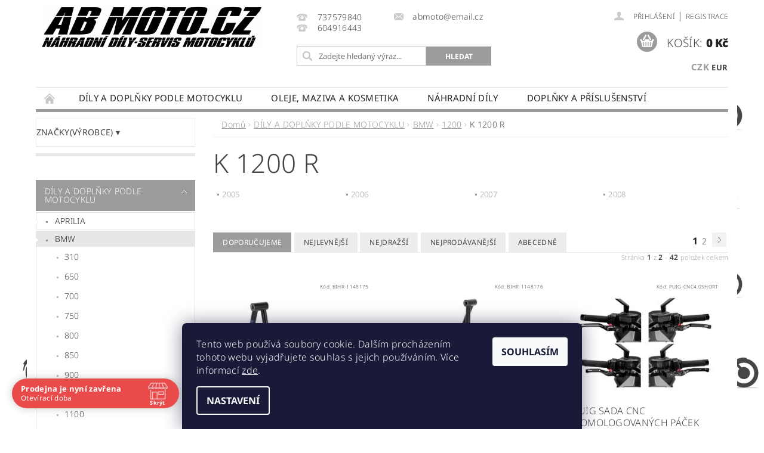

--- FILE ---
content_type: text/html; charset=utf-8
request_url: https://www.abmoto.cz/k-1200-r/
body_size: 37574
content:
<!DOCTYPE html>
<html id="css" xml:lang='cs' lang='cs' class="external-fonts-loaded">
    <head>
        <link rel="preconnect" href="https://cdn.myshoptet.com" /><link rel="dns-prefetch" href="https://cdn.myshoptet.com" /><link rel="preload" href="https://cdn.myshoptet.com/prj/dist/master/cms/libs/jquery/jquery-1.11.3.min.js" as="script" />        <script>
dataLayer = [];
dataLayer.push({'shoptet' : {
    "pageId": 2168,
    "pageType": "category",
    "currency": "CZK",
    "currencyInfo": {
        "decimalSeparator": ",",
        "exchangeRate": 1,
        "priceDecimalPlaces": 2,
        "symbol": "K\u010d",
        "symbolLeft": 0,
        "thousandSeparator": " "
    },
    "language": "cs",
    "projectId": 317396,
    "category": {
        "guid": "1ecf25e9-e3c5-11e9-ac23-ac1f6b0076ec",
        "path": "D\u00cdLY A DOPL\u0147KY PODLE MOTOCYKLU | BMW | 1200 | K 1200 R",
        "parentCategoryGuid": "b5449e98-e3c1-11e9-ac23-ac1f6b0076ec"
    },
    "cartInfo": {
        "id": null,
        "freeShipping": false,
        "freeShippingFrom": 3000,
        "leftToFreeGift": {
            "formattedPrice": "0 K\u010d",
            "priceLeft": 0
        },
        "freeGift": false,
        "leftToFreeShipping": {
            "priceLeft": 3000,
            "dependOnRegion": 0,
            "formattedPrice": "3 000 K\u010d"
        },
        "discountCoupon": [],
        "getNoBillingShippingPrice": {
            "withoutVat": 0,
            "vat": 0,
            "withVat": 0
        },
        "cartItems": [],
        "taxMode": "ORDINARY"
    },
    "cart": [],
    "customer": {
        "priceRatio": 1,
        "priceListId": 1,
        "groupId": null,
        "registered": false,
        "mainAccount": false
    }
}});
dataLayer.push({'cookie_consent' : {
    "marketing": "denied",
    "analytics": "denied"
}});
document.addEventListener('DOMContentLoaded', function() {
    shoptet.consent.onAccept(function(agreements) {
        if (agreements.length == 0) {
            return;
        }
        dataLayer.push({
            'cookie_consent' : {
                'marketing' : (agreements.includes(shoptet.config.cookiesConsentOptPersonalisation)
                    ? 'granted' : 'denied'),
                'analytics': (agreements.includes(shoptet.config.cookiesConsentOptAnalytics)
                    ? 'granted' : 'denied')
            },
            'event': 'cookie_consent'
        });
    });
});
</script>

        <meta http-equiv="content-type" content="text/html; charset=utf-8" />
        <title>K 1200 R - ABMOTO.CZ</title>

        <meta name="viewport" content="width=device-width, initial-scale=1.0" />
        <meta name="format-detection" content="telephone=no" />

        
            <meta property="og:type" content="website"><meta property="og:site_name" content="abmoto.cz"><meta property="og:url" content="https://www.abmoto.cz/k-1200-r/"><meta property="og:title" content="K 1200 R - ABMOTO.CZ"><meta name="author" content="ABMOTO.CZ"><meta name="web_author" content="Shoptet.cz"><meta name="dcterms.rightsHolder" content="www.abmoto.cz"><meta name="robots" content="index,follow"><meta property="og:image" content="https://cdn.myshoptet.com/usr/www.abmoto.cz/user/logos/logoabmoto_nov_____ez-2.jpg?t=1768621781"><meta property="og:description" content="K 1200 R, ABMOTO.CZ"><meta name="description" content="K 1200 R, ABMOTO.CZ"><meta name="google-site-verification" content="bK9laQFZnOOJFslZD5tuNkJ6CXSVicWq1-mbh0v0qN8">
        


                                                <link rel="next" href="/k-1200-r/strana-2/" />
                    
        <noscript>
            <style media="screen">
                #category-filter-hover {
                    display: block !important;
                }
            </style>
        </noscript>
        
    <link href="https://cdn.myshoptet.com/prj/dist/master/cms/templates/frontend_templates/shared/css/font-face/noto-sans.css" rel="stylesheet"><link href="https://cdn.myshoptet.com/prj/dist/master/shop/dist/font-shoptet-04.css.7d79974e5b4cdb582ad8.css" rel="stylesheet">    <script>
        var oldBrowser = false;
    </script>
    <!--[if lt IE 9]>
        <script src="https://cdnjs.cloudflare.com/ajax/libs/html5shiv/3.7.3/html5shiv.js"></script>
        <script>
            var oldBrowser = '<strong>Upozornění!</strong> Používáte zastaralý prohlížeč, který již není podporován. Prosím <a href="https://www.whatismybrowser.com/" target="_blank" rel="nofollow">aktualizujte svůj prohlížeč</a> a zvyšte své UX.';
        </script>
    <![endif]-->

        <style>:root {--color-primary: #9b9b9b;--color-primary-h: 0;--color-primary-s: 0%;--color-primary-l: 61%;--color-primary-hover: #9b9b9b;--color-primary-hover-h: 0;--color-primary-hover-s: 0%;--color-primary-hover-l: 61%;--color-secondary: #9b9b9b;--color-secondary-h: 0;--color-secondary-s: 0%;--color-secondary-l: 61%;--color-secondary-hover: #000000;--color-secondary-hover-h: 0;--color-secondary-hover-s: 0%;--color-secondary-hover-l: 0%;--color-tertiary: #000000;--color-tertiary-h: 0;--color-tertiary-s: 0%;--color-tertiary-l: 0%;--color-tertiary-hover: #000000;--color-tertiary-hover-h: 0;--color-tertiary-hover-s: 0%;--color-tertiary-hover-l: 0%;--color-header-background: #ffffff;--template-font: "Noto Sans";--template-headings-font: "Noto Sans";--header-background-url: url("https://cdn.myshoptet.com/prj/dist/master/cms/img/header_backgrounds/04-blue.png");--cookies-notice-background: #1A1937;--cookies-notice-color: #F8FAFB;--cookies-notice-button-hover: #f5f5f5;--cookies-notice-link-hover: #27263f;--templates-update-management-preview-mode-content: "Náhled aktualizací šablony je aktivní pro váš prohlížeč."}</style>

        <style>:root {--logo-x-position: 10px;--logo-y-position: 10px;--front-image-x-position: 0px;--front-image-y-position: 0px;}</style>

        <link href="https://cdn.myshoptet.com/prj/dist/master/shop/dist/main-04.css.55ec9317567af1708cb4.css" rel="stylesheet" media="screen" />

        <link rel="stylesheet" href="https://cdn.myshoptet.com/prj/dist/master/cms/templates/frontend_templates/_/css/print.css" media="print" />
                            <link rel="shortcut icon" href="/favicon.ico" type="image/x-icon" />
                                    <link rel="canonical" href="https://www.abmoto.cz/k-1200-r/" />
        
        
        
        
                
                            <style>
                    /* custom background */
                    #main-wrapper {
                                                    background-color: #ffffff !important;
                                                                            background-position: left top !important;
                            background-repeat: repeat !important;
                                                                            background-attachment: scroll !important;
                                                                            background-image: url('https://cdn.myshoptet.com/usr/www.abmoto.cz/user/frontend_backgrounds/pozadi-6.jpg') !important;
                                            }
                </style>
                    
                <script>var shoptet = shoptet || {};shoptet.abilities = {"about":{"generation":2,"id":"04"},"config":{"category":{"product":{"image_size":"detail_alt_1"}},"navigation_breakpoint":991,"number_of_active_related_products":2,"product_slider":{"autoplay":false,"autoplay_speed":3000,"loop":true,"navigation":true,"pagination":true,"shadow_size":0}},"elements":{"recapitulation_in_checkout":true},"feature":{"directional_thumbnails":false,"extended_ajax_cart":false,"extended_search_whisperer":false,"fixed_header":false,"images_in_menu":false,"product_slider":false,"simple_ajax_cart":true,"smart_labels":false,"tabs_accordion":false,"tabs_responsive":false,"top_navigation_menu":false,"user_action_fullscreen":false}};shoptet.design = {"template":{"name":"Pop","colorVariant":"Sapphire"},"layout":{"homepage":"catalog3","subPage":"catalog3","productDetail":"catalog3"},"colorScheme":{"conversionColor":"#9b9b9b","conversionColorHover":"#000000","color1":"#9b9b9b","color2":"#9b9b9b","color3":"#000000","color4":"#000000"},"fonts":{"heading":"Noto Sans","text":"Noto Sans"},"header":{"backgroundImage":"https:\/\/www.abmoto.czcms\/img\/header_backgrounds\/04-blue.png","image":null,"logo":"https:\/\/www.abmoto.czuser\/logos\/logoabmoto_nov_____ez-2.jpg","color":"#ffffff"},"background":{"enabled":true,"color":{"enabled":true,"color":"#ffffff"},"image":{"url":"https:\/\/www.abmoto.czuser\/frontend_backgrounds\/pozadi-6.jpg","attachment":"scroll","position":"tile"}}};shoptet.config = {};shoptet.events = {};shoptet.runtime = {};shoptet.content = shoptet.content || {};shoptet.updates = {};shoptet.messages = [];shoptet.messages['lightboxImg'] = "Obrázek";shoptet.messages['lightboxOf'] = "z";shoptet.messages['more'] = "Více";shoptet.messages['cancel'] = "Zrušit";shoptet.messages['removedItem'] = "Položka byla odstraněna z košíku.";shoptet.messages['discountCouponWarning'] = "Zapomněli jste uplatnit slevový kupón. Pro pokračování jej uplatněte pomocí tlačítka vedle vstupního pole, nebo jej smažte.";shoptet.messages['charsNeeded'] = "Prosím, použijte minimálně 3 znaky!";shoptet.messages['invalidCompanyId'] = "Neplané IČ, povoleny jsou pouze číslice";shoptet.messages['needHelp'] = "Potřebujete pomoc?";shoptet.messages['showContacts'] = "Zobrazit kontakty";shoptet.messages['hideContacts'] = "Skrýt kontakty";shoptet.messages['ajaxError'] = "Došlo k chybě; obnovte prosím stránku a zkuste to znovu.";shoptet.messages['variantWarning'] = "Zvolte prosím variantu produktu.";shoptet.messages['chooseVariant'] = "Zvolte variantu";shoptet.messages['unavailableVariant'] = "Tato varianta není dostupná a není možné ji objednat.";shoptet.messages['withVat'] = "včetně DPH";shoptet.messages['withoutVat'] = "bez DPH";shoptet.messages['toCart'] = "Do košíku";shoptet.messages['emptyCart'] = "Prázdný košík";shoptet.messages['change'] = "Změnit";shoptet.messages['chosenBranch'] = "Zvolená pobočka";shoptet.messages['validatorRequired'] = "Povinné pole";shoptet.messages['validatorEmail'] = "Prosím vložte platnou e-mailovou adresu";shoptet.messages['validatorUrl'] = "Prosím vložte platnou URL adresu";shoptet.messages['validatorDate'] = "Prosím vložte platné datum";shoptet.messages['validatorNumber'] = "Vložte číslo";shoptet.messages['validatorDigits'] = "Prosím vložte pouze číslice";shoptet.messages['validatorCheckbox'] = "Zadejte prosím všechna povinná pole";shoptet.messages['validatorConsent'] = "Bez souhlasu nelze odeslat.";shoptet.messages['validatorPassword'] = "Hesla se neshodují";shoptet.messages['validatorInvalidPhoneNumber'] = "Vyplňte prosím platné telefonní číslo bez předvolby.";shoptet.messages['validatorInvalidPhoneNumberSuggestedRegion'] = "Neplatné číslo — navržený region: %1";shoptet.messages['validatorInvalidCompanyId'] = "Neplatné IČ, musí být ve tvaru jako %1";shoptet.messages['validatorFullName'] = "Nezapomněli jste příjmení?";shoptet.messages['validatorHouseNumber'] = "Prosím zadejte správné číslo domu";shoptet.messages['validatorZipCode'] = "Zadané PSČ neodpovídá zvolené zemi";shoptet.messages['validatorShortPhoneNumber'] = "Telefonní číslo musí mít min. 8 znaků";shoptet.messages['choose-personal-collection'] = "Prosím vyberte místo doručení u osobního odběru, není zvoleno.";shoptet.messages['choose-external-shipping'] = "Upřesněte prosím vybraný způsob dopravy";shoptet.messages['choose-ceska-posta'] = "Pobočka České Pošty není určena, zvolte prosím některou";shoptet.messages['choose-hupostPostaPont'] = "Pobočka Maďarské pošty není vybrána, zvolte prosím nějakou";shoptet.messages['choose-postSk'] = "Pobočka Slovenské pošty není zvolena, vyberte prosím některou";shoptet.messages['choose-ulozenka'] = "Pobočka Uloženky nebyla zvolena, prosím vyberte některou";shoptet.messages['choose-zasilkovna'] = "Pobočka Zásilkovny nebyla zvolena, prosím vyberte některou";shoptet.messages['choose-ppl-cz'] = "Pobočka PPL ParcelShop nebyla vybrána, vyberte prosím jednu";shoptet.messages['choose-glsCz'] = "Pobočka GLS ParcelShop nebyla zvolena, prosím vyberte některou";shoptet.messages['choose-dpd-cz'] = "Ani jedna z poboček služby DPD Parcel Shop nebyla zvolená, prosím vyberte si jednu z možností.";shoptet.messages['watchdogType'] = "Je zapotřebí vybrat jednu z možností u sledování produktu.";shoptet.messages['watchdog-consent-required'] = "Musíte zaškrtnout všechny povinné souhlasy";shoptet.messages['watchdogEmailEmpty'] = "Prosím vyplňte e-mail";shoptet.messages['privacyPolicy'] = 'Musíte souhlasit s ochranou osobních údajů';shoptet.messages['amountChanged'] = '(množství bylo změněno)';shoptet.messages['unavailableCombination'] = 'Není k dispozici v této kombinaci';shoptet.messages['specifyShippingMethod'] = 'Upřesněte dopravu';shoptet.messages['PIScountryOptionMoreBanks'] = 'Možnost platby z %1 bank';shoptet.messages['PIScountryOptionOneBank'] = 'Možnost platby z 1 banky';shoptet.messages['PIScurrencyInfoCZK'] = 'V měně CZK lze zaplatit pouze prostřednictvím českých bank.';shoptet.messages['PIScurrencyInfoHUF'] = 'V měně HUF lze zaplatit pouze prostřednictvím maďarských bank.';shoptet.messages['validatorVatIdWaiting'] = "Ověřujeme";shoptet.messages['validatorVatIdValid'] = "Ověřeno";shoptet.messages['validatorVatIdInvalid'] = "DIČ se nepodařilo ověřit, i přesto můžete objednávku dokončit";shoptet.messages['validatorVatIdInvalidOrderForbid'] = "Zadané DIČ nelze nyní ověřit, protože služba ověřování je dočasně nedostupná. Zkuste opakovat zadání později, nebo DIČ vymažte s vaši objednávku dokončete v režimu OSS. Případně kontaktujte prodejce.";shoptet.messages['validatorVatIdInvalidOssRegime'] = "Zadané DIČ nemůže být ověřeno, protože služba ověřování je dočasně nedostupná. Vaše objednávka bude dokončena v režimu OSS. Případně kontaktujte prodejce.";shoptet.messages['previous'] = "Předchozí";shoptet.messages['next'] = "Následující";shoptet.messages['close'] = "Zavřít";shoptet.messages['imageWithoutAlt'] = "Tento obrázek nemá popisek";shoptet.messages['newQuantity'] = "Nové množství:";shoptet.messages['currentQuantity'] = "Aktuální množství:";shoptet.messages['quantityRange'] = "Prosím vložte číslo v rozmezí %1 a %2";shoptet.messages['skipped'] = "Přeskočeno";shoptet.messages.validator = {};shoptet.messages.validator.nameRequired = "Zadejte jméno a příjmení.";shoptet.messages.validator.emailRequired = "Zadejte e-mailovou adresu (např. jan.novak@example.com).";shoptet.messages.validator.phoneRequired = "Zadejte telefonní číslo.";shoptet.messages.validator.messageRequired = "Napište komentář.";shoptet.messages.validator.descriptionRequired = shoptet.messages.validator.messageRequired;shoptet.messages.validator.captchaRequired = "Vyplňte bezpečnostní kontrolu.";shoptet.messages.validator.consentsRequired = "Potvrďte svůj souhlas.";shoptet.messages.validator.scoreRequired = "Zadejte počet hvězdiček.";shoptet.messages.validator.passwordRequired = "Zadejte heslo, které bude obsahovat min. 4 znaky.";shoptet.messages.validator.passwordAgainRequired = shoptet.messages.validator.passwordRequired;shoptet.messages.validator.currentPasswordRequired = shoptet.messages.validator.passwordRequired;shoptet.messages.validator.birthdateRequired = "Zadejte datum narození.";shoptet.messages.validator.billFullNameRequired = "Zadejte jméno a příjmení.";shoptet.messages.validator.deliveryFullNameRequired = shoptet.messages.validator.billFullNameRequired;shoptet.messages.validator.billStreetRequired = "Zadejte název ulice.";shoptet.messages.validator.deliveryStreetRequired = shoptet.messages.validator.billStreetRequired;shoptet.messages.validator.billHouseNumberRequired = "Zadejte číslo domu.";shoptet.messages.validator.deliveryHouseNumberRequired = shoptet.messages.validator.billHouseNumberRequired;shoptet.messages.validator.billZipRequired = "Zadejte PSČ.";shoptet.messages.validator.deliveryZipRequired = shoptet.messages.validator.billZipRequired;shoptet.messages.validator.billCityRequired = "Zadejte název města.";shoptet.messages.validator.deliveryCityRequired = shoptet.messages.validator.billCityRequired;shoptet.messages.validator.companyIdRequired = "Zadejte IČ.";shoptet.messages.validator.vatIdRequired = "Zadejte DIČ.";shoptet.messages.validator.billCompanyRequired = "Zadejte název společnosti.";shoptet.messages['loading'] = "Načítám…";shoptet.messages['stillLoading'] = "Stále načítám…";shoptet.messages['loadingFailed'] = "Načtení se nezdařilo. Zkuste to znovu.";shoptet.messages['productsSorted'] = "Produkty seřazeny.";shoptet.messages['formLoadingFailed'] = "Formulář se nepodařilo načíst. Zkuste to prosím znovu.";shoptet.messages.moreInfo = "Více informací";shoptet.config.orderingProcess = {active: false,step: false};shoptet.config.documentsRounding = '3';shoptet.config.documentPriceDecimalPlaces = '2';shoptet.config.thousandSeparator = ' ';shoptet.config.decSeparator = ',';shoptet.config.decPlaces = '2';shoptet.config.decPlacesSystemDefault = '2';shoptet.config.currencySymbol = 'Kč';shoptet.config.currencySymbolLeft = '0';shoptet.config.defaultVatIncluded = 1;shoptet.config.defaultProductMaxAmount = 9999;shoptet.config.inStockAvailabilityId = -1;shoptet.config.defaultProductMaxAmount = 9999;shoptet.config.inStockAvailabilityId = -1;shoptet.config.cartActionUrl = '/action/Cart';shoptet.config.advancedOrderUrl = '/action/Cart/GetExtendedOrder/';shoptet.config.cartContentUrl = '/action/Cart/GetCartContent/';shoptet.config.stockAmountUrl = '/action/ProductStockAmount/';shoptet.config.addToCartUrl = '/action/Cart/addCartItem/';shoptet.config.removeFromCartUrl = '/action/Cart/deleteCartItem/';shoptet.config.updateCartUrl = '/action/Cart/setCartItemAmount/';shoptet.config.addDiscountCouponUrl = '/action/Cart/addDiscountCoupon/';shoptet.config.setSelectedGiftUrl = '/action/Cart/setSelectedGift/';shoptet.config.rateProduct = '/action/ProductDetail/RateProduct/';shoptet.config.customerDataUrl = '/action/OrderingProcess/step2CustomerAjax/';shoptet.config.registerUrl = '/registrace/';shoptet.config.agreementCookieName = 'site-agreement';shoptet.config.cookiesConsentUrl = '/action/CustomerCookieConsent/';shoptet.config.cookiesConsentIsActive = 1;shoptet.config.cookiesConsentOptAnalytics = 'analytics';shoptet.config.cookiesConsentOptPersonalisation = 'personalisation';shoptet.config.cookiesConsentOptNone = 'none';shoptet.config.cookiesConsentRefuseDuration = 180;shoptet.config.cookiesConsentName = 'CookiesConsent';shoptet.config.agreementCookieExpire = 30;shoptet.config.cookiesConsentSettingsUrl = '/cookies-settings/';shoptet.config.fonts = {"google":{"attributes":"300,400,600,700,900:latin-ext","families":["Noto Sans"],"urls":["https:\/\/cdn.myshoptet.com\/prj\/dist\/master\/cms\/templates\/frontend_templates\/shared\/css\/font-face\/noto-sans.css"]},"custom":{"families":["shoptet"],"urls":["https:\/\/cdn.myshoptet.com\/prj\/dist\/master\/shop\/dist\/font-shoptet-04.css.7d79974e5b4cdb582ad8.css"]}};shoptet.config.mobileHeaderVersion = '1';shoptet.config.fbCAPIEnabled = false;shoptet.config.fbPixelEnabled = false;shoptet.config.fbCAPIUrl = '/action/FacebookCAPI/';shoptet.content.regexp = /strana-[0-9]+[\/]/g;shoptet.content.colorboxHeader = '<div class="colorbox-html-content">';shoptet.content.colorboxFooter = '</div>';shoptet.customer = {};shoptet.csrf = shoptet.csrf || {};shoptet.csrf.token = 'csrf_yxJtjfVi6b6c71a5421dd1b2';shoptet.csrf.invalidTokenModal = '<div><h2>Přihlaste se prosím znovu</h2><p>Omlouváme se, ale Váš CSRF token pravděpodobně vypršel. Abychom mohli udržet Vaši bezpečnost na co největší úrovni potřebujeme, abyste se znovu přihlásili.</p><p>Děkujeme za pochopení.</p><div><a href="/login/?backTo=%2Fk-1200-r%2F">Přihlášení</a></div></div> ';shoptet.csrf.formsSelector = 'csrf-enabled';shoptet.csrf.submitListener = true;shoptet.csrf.validateURL = '/action/ValidateCSRFToken/Index/';shoptet.csrf.refreshURL = '/action/RefreshCSRFTokenNew/Index/';shoptet.csrf.enabled = true;shoptet.config.googleAnalytics ||= {};shoptet.config.googleAnalytics.isGa4Enabled = true;shoptet.config.googleAnalytics.route ||= {};shoptet.config.googleAnalytics.route.ua = "UA";shoptet.config.googleAnalytics.route.ga4 = "GA4";shoptet.config.ums_a11y_category_page = true;shoptet.config.discussion_rating_forms = false;shoptet.config.ums_forms_redesign = false;shoptet.config.showPriceWithoutVat = '';shoptet.config.ums_a11y_login = false;</script>
        <script src="https://cdn.myshoptet.com/prj/dist/master/cms/libs/jquery/jquery-1.11.3.min.js"></script><script src="https://cdn.myshoptet.com/prj/dist/master/cms/libs/jquery/jquery-migrate-1.4.1.min.js"></script><script src="https://cdn.myshoptet.com/prj/dist/master/cms/libs/jquery/jquery-ui-1.8.24.min.js"></script>
    <script src="https://cdn.myshoptet.com/prj/dist/master/shop/dist/main-04.js.cd0f12ca7fcb266dd765.js"></script>
<script src="https://cdn.myshoptet.com/prj/dist/master/shop/dist/shared-2g.js.aa13ef3ecca51cd89ec5.js"></script><script src="https://cdn.myshoptet.com/prj/dist/master/cms/libs/jqueryui/i18n/datepicker-cs.js"></script><script>if (window.self !== window.top) {const script = document.createElement('script');script.type = 'module';script.src = "https://cdn.myshoptet.com/prj/dist/master/shop/dist/editorPreview.js.e7168e827271d1c16a1d.js";document.body.appendChild(script);}</script>        <script>
            jQuery.extend(jQuery.cybergenicsFormValidator.messages, {
                required: "Povinné pole",
                email: "Prosím vložte platnou e-mailovou adresu",
                url: "Prosím vložte platnou URL adresu",
                date: "Prosím vložte platné datum",
                number: "Vložte číslo",
                digits: "Prosím vložte pouze číslice",
                checkbox: "Zadejte prosím všechna povinná pole",
                validatorConsent: "Bez souhlasu nelze odeslat.",
                password: "Hesla se neshodují",
                invalidPhoneNumber: "Vyplňte prosím platné telefonní číslo bez předvolby.",
                invalidCompanyId: 'Nevalidní IČ, musí mít přesně 8 čísel (před kratší IČ lze dát nuly)',
                fullName: "Nezapomněli jste příjmení?",
                zipCode: "Zadané PSČ neodpovídá zvolené zemi",
                houseNumber: "Prosím zadejte správné číslo domu",
                shortPhoneNumber: "Telefonní číslo musí mít min. 8 znaků",
                privacyPolicy: "Musíte souhlasit s ochranou osobních údajů"
            });
        </script>
                                    
                
        
        <!-- User include -->
                <!-- api 690(337) html code header -->
<script>var ophWidgetData={"lang":"cs","link":"https:\/\/www.abmoto.cz\/kontakt-2\/","logo":false,"expanded":true,"lunchShow":false,"checkHoliday":true,"showWidgetStart":"00:01","showWidgetEnd":"23:59","beforeOpenStore":"60","beforeCloseStore":"60","openingHours":[{"day":1,"openHour":"08:00","closeHour":"16:30","openPause":"","closePause":"","closed":false,"staticHourText":""},{"day":2,"openHour":"08:00","closeHour":"16:30","openPause":"","closePause":"","closed":false},{"day":3,"openHour":"08:00","closeHour":"19:30","openPause":"","closePause":"","closed":false},{"day":4,"openHour":"08:00","closeHour":"16:30","openPause":"","closePause":"","closed":false,"staticHourText":""},{"day":5,"openHour":"","closeHour":"","openPause":"","closePause":"","closed":true},{"day":6,"openHour":"","closeHour":"","openPause":"","closePause":"","closed":true},{"day":7,"openHour":"","closeHour":"","openPause":"","closePause":"","closed":true}],"excludes":[{"date":"2025-12-22","openHour":"","closeHour":"","openPause":"","closePause":"","closed":true,"text":"dovolen\u00e1"},{"date":"2025-12-23","openHour":"","closeHour":"","openPause":"","closePause":"","closed":true,"text":"dovolen\u00e1"},{"date":"2025-12-29","openHour":"","closeHour":"","openPause":"","closePause":"","closed":true,"text":"inventura"},{"date":"2025-12-30","openHour":"","closeHour":"","openPause":"","closePause":"","closed":true,"text":"inventura"},{"date":"2025-12-31","openHour":"","closeHour":"","openPause":"","closePause":"","closed":true,"text":"inventura"},{"date":"2026-01-02","openHour":"","closeHour":"","openPause":"","closePause":"","closed":true,"text":"inventura"}],"holidayList":["01-01","01-05","08-05","05-07","06-07","28-09","28-10","17-11","24-12","25-12","26-12"],"todayLongFormat":false,"logoFilemanager":"","colors":{"bg_header_color":"","bg_logo_color":"","bg_title_color":"","bg_preopen_color":"#03a9f4","bg_open_color":"#4caf50","bg_pause_color":"#ff9800","bg_preclose_color":"#ff6f00","bg_close_color":"#e94b4b","color_exception_day":"#e94b4b"},"address":"Kotevn\u00ed 1099\/1, Praha 5, tel: 737579840","icon":"icon-01","bottomPosition":"30","weekTurnOff":[]}</script>
<!-- service 690(337) html code header -->
<link href="https://cdn.myshoptet.com/usr/mcore.myshoptet.com/user/documents/upload/addon01/ophWidget.min.css?v=1.6.9" rel="stylesheet" />


<!-- project html code header -->
<meta name="google-site-verification" content="bK9laQFZnOOJFslZD5tuNkJ6CXSVicWq1-mbh0v0qN8" />
<style>
.narrow-filters #category-filter,.parametric-filter-cell-count{display:none !important;}
.disabled.element-disabled {
    display: none !important;
}
.narrow-filters #category-filter-hover-content .param-filter-single-cell {
    padding-right: 0;
}
#main-wrapper {

    background-color: 

#ffffff !important;

background-position: 20px 20px !important;

background-repeat: repeat !important;

background-attachment: scroll !important;

background-image: url('/user/frontend_backgrounds/pozadi-6.jpg') !important;

background-size: contain;
}
.narrow-filters #category-filter-hover-content #katalog .param-filter-single-cell {
    width: 100%;
    padding-right: 5px;
}
div#marks .param-filter-single div {
    display: flex;
    flex-direction: column;
    width: 100%;
}
.large-12.row.collapse.header-contacts{margin-left:40px;}
.search-whisperer-wrap-v1.search-whisperer-wrap {
    margin-left: 40px;
}
.narrow-filters #category-filter-hover-content {
    padding: 0;
}
#manufacturer-filter {
    padding: 0;
}


#manufacturer-filter .param-filter-single-cell.large-3.medium-4.small-12{display:none;}
.category-filter-manufacturers+#category-filter-hover{margin:0;}
.category-filter-manufacturers.tac {
 display: none;
}

#manufacturer-filter strong:after {
    content:' ▾ ';
}

div#marks .param-filter-single strong {
    display: none;
}
.watchdog-row:nth-child(2){display:none !important;}
</style>
<style>
#short-description p, #short-description b, #short-description a, #short-description span, #short-description i, #short-description strong {
    font-size: 12pt !important;
}
#description p, #description b, #description a, #description span, #description i, #description strong {
    font-size: 12pt !important;
}
  .ddBenefits{display:flex;flex-direction:row;    align-items: flex-start;
    justify-content: center;}
  .ddBenefit{width:20%;justify-content:center;align-items:center;display: flex;
    flex-direction: column;}
  .ddBenefit img{max-width:100px;}
  .ddBenefit p{font-weight:600; font-size:12px;text-align:center;}
</style>

        <!-- /User include -->
                                <!-- Global site tag (gtag.js) - Google Analytics -->
    <script async src="https://www.googletagmanager.com/gtag/js?id=G-MKPW5RJ5W0"></script>
    <script>
        
        window.dataLayer = window.dataLayer || [];
        function gtag(){dataLayer.push(arguments);}
        

                    console.debug('default consent data');

            gtag('consent', 'default', {"ad_storage":"denied","analytics_storage":"denied","ad_user_data":"denied","ad_personalization":"denied","wait_for_update":500});
            dataLayer.push({
                'event': 'default_consent'
            });
        
        gtag('js', new Date());

                gtag('config', 'UA-159408450-1', { 'groups': "UA" });
        
                gtag('config', 'G-MKPW5RJ5W0', {"groups":"GA4","send_page_view":false,"content_group":"category","currency":"CZK","page_language":"cs"});
        
                gtag('config', 'AW-774591949', {"allow_enhanced_conversions":true});
        
        
        
        
        
                    gtag('event', 'page_view', {"send_to":"GA4","page_language":"cs","content_group":"category","currency":"CZK"});
        
        
        
        
        
        
        
        
        
        
        
        
        
        document.addEventListener('DOMContentLoaded', function() {
            if (typeof shoptet.tracking !== 'undefined') {
                for (var id in shoptet.tracking.bannersList) {
                    gtag('event', 'view_promotion', {
                        "send_to": "UA",
                        "promotions": [
                            {
                                "id": shoptet.tracking.bannersList[id].id,
                                "name": shoptet.tracking.bannersList[id].name,
                                "position": shoptet.tracking.bannersList[id].position
                            }
                        ]
                    });
                }
            }

            shoptet.consent.onAccept(function(agreements) {
                if (agreements.length !== 0) {
                    console.debug('gtag consent accept');
                    var gtagConsentPayload =  {
                        'ad_storage': agreements.includes(shoptet.config.cookiesConsentOptPersonalisation)
                            ? 'granted' : 'denied',
                        'analytics_storage': agreements.includes(shoptet.config.cookiesConsentOptAnalytics)
                            ? 'granted' : 'denied',
                                                                                                'ad_user_data': agreements.includes(shoptet.config.cookiesConsentOptPersonalisation)
                            ? 'granted' : 'denied',
                        'ad_personalization': agreements.includes(shoptet.config.cookiesConsentOptPersonalisation)
                            ? 'granted' : 'denied',
                        };
                    console.debug('update consent data', gtagConsentPayload);
                    gtag('consent', 'update', gtagConsentPayload);
                    dataLayer.push(
                        { 'event': 'update_consent' }
                    );
                }
            });
        });
    </script>

                
                                                    </head>
        <body class="desktop id-2168 in-k-1200-r template-04 type-category page-category ajax-add-to-cart">
        
        <div id="fb-root"></div>
        <script>
            window.fbAsyncInit = function() {
                FB.init({
//                    appId            : 'your-app-id',
                    autoLogAppEvents : true,
                    xfbml            : true,
                    version          : 'v19.0'
                });
            };
        </script>
        <script async defer crossorigin="anonymous" src="https://connect.facebook.net/cs_CZ/sdk.js"></script>
        
                
        
        <div id="main-wrapper">
            <div id="main-wrapper-in" class="large-12 medium-12 small-12">
                <div id="main" class="large-12 medium-12 small-12 row">

                    

                    <div id="header" class="large-12 medium-12 small-12 columns">
                        <header id="header-in" class="large-12 medium-12 small-12 clearfix">
                            
<div class="row currable">
    
                        <div class="large-4 medium-4 small-6 columns">
                        <a href="/" title="ABMOTO.CZ" id="logo" data-testid="linkWebsiteLogo"><img src="https://cdn.myshoptet.com/usr/www.abmoto.cz/user/logos/logoabmoto_nov_____ez-2.jpg" alt="ABMOTO.CZ" /></a>
        </div>
    
    
        <div class="large-4 medium-4 small-12 columns">
                                                <div class="large-12 row collapse header-contacts">
                                                                                       <div class="large-6 medium-12 small-12 header-phone columns left">
                    <a href="tel:737579840" title="Telefon"><span>737579840</span></a>
                    </div>
                                                    <div class="large-6 medium-12 small-12 header-email columns left">
                                                    <a href="mailto:abmoto@email.cz"><span>abmoto@email.cz</span></a>
                                            </div>
                            </div>
            
                        <div class="searchform large-12 medium-12 small-12" itemscope itemtype="https://schema.org/WebSite">
                <meta itemprop="headline" content="K 1200 R"/>
<meta itemprop="url" content="https://www.abmoto.cz"/>
        <meta itemprop="text" content="K 1200 R, ABMOTO.CZ"/>

                <form class="search-whisperer-wrap-v1 search-whisperer-wrap" action="/action/ProductSearch/prepareString/" method="post" itemprop="potentialAction" itemscope itemtype="https://schema.org/SearchAction" data-testid="searchForm">
                    <fieldset>
                        <meta itemprop="target" content="https://www.abmoto.cz/vyhledavani/?string={string}"/>
                        <div class="large-8 medium-8 small-12 left">
                            <input type="hidden" name="language" value="cs" />
                            <input type="search" name="string" itemprop="query-input" class="s-word" placeholder="Zadejte hledaný výraz..." autocomplete="off" data-testid="searchInput" />
                        </div>
                        <div class="tar large-4 medium-4 small-2 left b-search-wrap">
                            <input type="submit" value="Hledat" class="b-search tiny button" data-testid="searchBtn" />
                        </div>
                        <div class="search-whisperer-container-js"></div>
                        <div class="search-notice large-12 medium-12 small-12" data-testid="searchMsg">Prosím, použijte minimálně 3 znaky!</div>
                    </fieldset>
                </form>
            </div>
        </div>
    
    
        <div class="large-4 medium-4 small-12 columns">
                        <div id="top-links" class="large-12 medium-12 small-12">
                <span class="responsive-mobile-visible responsive-all-hidden box-account-links-trigger-wrap">
                    <span class="box-account-links-trigger"></span>
                </span>
                <ul class="responsive-mobile-hidden box-account-links list-inline list-reset">
                    
                                                                                                                        <li>
                                        <a class="icon-account-login" href="/login/?backTo=%2Fk-1200-r%2F" title="Přihlášení" data-testid="signin" rel="nofollow"><span>Přihlášení</span></a>
                                    </li>
                                    <li>
                                        <span class="responsive-mobile-hidden"> |</span>
                                        <a href="/registrace/" title="Registrace" data-testid="headerSignup" rel="nofollow">Registrace</a>
                                    </li>
                                                                                                        
                </ul>
            </div>
                                        <div id="langs-curr">
                    <strong>
                                                    <a href="/action/Currency/changeCurrency/?currencyCode=CZK" title="CZK" class="active" rel="nofollow">CZK</a>
                                                    <a href="/action/Currency/changeCurrency/?currencyCode=EUR" title="EUR" rel="nofollow">EUR</a>
                                            </strong>
                </div>
            
                                            
                <div class="place-cart-here">
                    <div id="header-cart-wrapper" class="header-cart-wrapper menu-element-wrap">
    <a href="/kosik/" id="header-cart" class="header-cart" data-testid="headerCart" rel="nofollow">
        <span class="responsive-mobile-hidden">Košík:</span>
        
        <strong class="header-cart-price" data-testid="headerCartPrice">
            0 Kč
        </strong>
    </a>

    <div id="cart-recapitulation" class="cart-recapitulation menu-element-submenu align-right hover-hidden" data-testid="popupCartWidget">
                    <div class="cart-reca-single darken tac" data-testid="cartTitle">
                Váš nákupní košík je prázdný            </div>
            </div>
</div>
                </div>
                    </div>
    
</div>

             <nav id="menu" class="large-12 medium-12 small-12"><ul class="inline-list list-inline valign-top-inline left"><li class="first-line"><a href="/" id="a-home" data-testid="headerMenuItem">Úvodní stránka</a></li><li class="menu-item-673">
    <a href="/vyhledavani-podle-modelu-motocyklu/" data-testid="headerMenuItem">
        DÍLY A DOPLŇKY PODLE MOTOCYKLU
    </a>
</li><li class="menu-item-932">
    <a href="/oleje-a-maziva-2/" data-testid="headerMenuItem">
        OLEJE, MAZIVA A KOSMETIKA
    </a>
</li><li class="menu-item-674">
    <a href="/nahradni-dily/" data-testid="headerMenuItem">
        NÁHRADNÍ DÍLY
    </a>
</li><li class="menu-item-731">
    <a href="/doplnky-a-prislusenstvi/" data-testid="headerMenuItem">
        DOPLŇKY A PŘÍSLUŠENSTVÍ
    </a>
</li><li class="menu-item-21275">
    <a href="/vanocni-darky-pro-motorkare/" data-testid="headerMenuItem">
        dárky pro motorkáře
    </a>
</li><li class="menu-item-20714">
    <a href="/servis-motocyklu/" data-testid="headerMenuItem">
        Servis motocyklů
    </a>
</li><li class="menu-item-20708 navigation-submenu-trigger-wrap icon-menu-arrow-wrap">
    <a href="/kontakt-2/" data-testid="headerMenuItem">
        Kontakt
    </a>
</li><li class="menu-item-29">
    <a href="/kontakty/" data-testid="headerMenuItem">
        Napište nám
    </a>
</li><li class="menu-item-27">
    <a href="/jak-nakupovat/" data-testid="headerMenuItem">
        Doprava a platby
    </a>
</li><li class="menu-item-39">
    <a href="/obchodni-podminky/" data-testid="headerMenuItem">
        Obchodní podmínky
    </a>
</li><li class="menu-item-691">
    <a href="/podminky-ochrany-osobnich-udaju/" data-testid="headerMenuItem">
        Podmínky ochrany osobních údajů 
    </a>
</li><li class="menu-item--24">
    <a href="/znacka/" data-testid="headerMenuItem">
        Prodávané značky
    </a>
</li><li class="menu-item--51 navigation-submenu-trigger-wrap icon-menu-arrow-wrap">
    <a href="/hodnoceni-obchodu/" target="_blank" data-testid="headerMenuItem">
        Hodnocení obchodu
    </a>
</li></ul><div id="menu-helper-wrapper"><div id="menu-helper" data-testid="hamburgerMenu">&nbsp;</div><ul id="menu-helper-box"></ul></div></nav>

<script>
    $(document).ready(function() {
        checkSearchForm($('.searchform'), "Prosím, použijte minimálně 3 znaky!");
    });
    var userOptions = {
        carousel : {
            stepTimer : 8000,
            fadeTimer : 800
        }
    };
</script>

                        </header>
                    </div>
                    <div id="main-in" class="large-12 medium-12 small-12 columns">
                        <div id="main-in-in" class="large-12 medium-12 small-12">
                            
                            <div id="content" class="large-12 medium-12 small-12 row">
                                
                                                                            <aside id="column-l" class="large-3 medium-3 small-12 columns">
                                            <div id="column-l-in">
                                                                                                                                                    <div class="box-even">
                        <div class="box category-filters">                
                    
                    
                    
    
                
                    
    
                    
        
    <div id="filters-default-position" data-filters-default-position="left"></div>
    <div id="category-filter-wrapper" class="narrow-filters">

                    <div id="category-filter" class="valign-middle-block">
                
                                                                <div id="param-filter-left" class="large-3 medium-12 small-12 columns"><div><form action="/action/ProductsListing/setStockFilter/" method="post"><fieldset id="stock-filter"><div class="param-filter-single-cell large-12 medium-12 left"><label ><input data-url="https://www.abmoto.cz/k-1200-r/?stock=1" data-filter-id="1" data-filter-code="stock" type="checkbox" name="stock" value="1" />Na skladě</label><noscript><p class="tar"><input type="submit" value="OK" /></p></noscript><input type="hidden" name="referer" value="/k-1200-r/" /></div></fieldset></form></div></div><div id="param-filter-center" class="large-6 medium-6 small-6 columns ">
    <div id="cat-price-filter" class="param-price-filter-wrap"><div id="slider-wrapper"><strong id="first-price"><span id="min">35</span> Kč</strong><div id="slider-range" class="param-price-filter"></div><strong id="last-price"><span id="max">11200</span>  Kč</strong><span id="currencyExchangeRate" class="noDisplay">1</span><span id="categoryMinValue" class="noDisplay">35</span><span id="categoryMaxValue" class="noDisplay">11200</span></div></div><form action="/action/ProductsListing/setPriceFilter/" method="post" id="price-filter-form"><fieldset id="price-filter"><input type="hidden" value="35" name="priceMin" id="price-value-min" /><input type="hidden" value="11200" name="priceMax" id="price-value-max" /><input type="hidden" name="referer" value="/k-1200-r/" /><noscript><p class="tar"><input type="submit" value="OK" /></p></noscript></fieldset></form>
</div><div id="param-filter-right" class="large-3 medium-6 small-6 columns tar"><a href="#category-products-wrapper" title="Položek k zobrazení: 42" class="show-filter-button tiny button">Položek k zobrazení: <strong>42</strong></a></div>



                                    
            </div>
        
                    
                                                                            
                            
                    <div class="category-filter-manufacturers tac">
                        <a href="#" title="Filtr podle parametrů, vlastností a výrobců" id="param-filter-hover" class="active">Filtr podle parametrů, vlastností a výrobců
                            <span class="icon-arrow-down-after icon-arrow-up-after">&nbsp;</span>
                        </a>
                    </div>
                
            
            
                
                                                                <div id="category-filter-hover">    <div id="category-filter-hover-content">
        
                                        
    <div id="manufacturer-filter" class="param-filter-single"><form action="/action/productsListing/setManufacturerFilter/" method="post"><fieldset class="parametric-filter"><strong>Značky</strong><br /><div class="param-filter-single-cell large-3 medium-4 small-12"><label><input data-url="https://www.abmoto.cz/k-1200-r:ap-racing-anglie-2/" data-filter-id="ap-racing-anglie-2" data-filter-code="manufacturerId" type="checkbox" name="manufacturerId[]" id="manufacturerId[]ap-racing-anglie-2" value="ap-racing-anglie-2" />&nbsp;AP-Racing Anglie&nbsp;<span class="parametric-filter-cell-count">(2)</span></label></div><div class="param-filter-single-cell large-3 medium-4 small-12"><label><input data-url="https://www.abmoto.cz/k-1200-r:bihr-vicma/" data-filter-id="bihr-vicma" data-filter-code="manufacturerId" type="checkbox" name="manufacturerId[]" id="manufacturerId[]bihr-vicma" value="bihr-vicma" />&nbsp;BIHR - VICMA&nbsp;<span class="parametric-filter-cell-count">(7)</span></label></div><div class="param-filter-single-cell large-3 medium-4 small-12"><label><input data-url="https://www.abmoto.cz/k-1200-r:bmw-oem-parts/" data-filter-id="bmw-oem-parts" data-filter-code="manufacturerId" type="checkbox" name="manufacturerId[]" id="manufacturerId[]bmw-oem-parts" value="bmw-oem-parts" />&nbsp;BMW OEM PARTS&nbsp;<span class="parametric-filter-cell-count">(2)</span></label></div><div class="param-filter-single-cell large-3 medium-4 small-12"><label><input data-url="https://www.abmoto.cz/k-1200-r:brembo-moto-italie/" data-filter-id="brembo-moto-italie" data-filter-code="manufacturerId" type="checkbox" name="manufacturerId[]" id="manufacturerId[]brembo-moto-italie" value="brembo-moto-italie" />&nbsp;Brembo Moto - Itálie&nbsp;<span class="parametric-filter-cell-count">(4)</span></label></div><div class="clear">&nbsp;</div><div class="param-filter-single-cell large-3 medium-4 small-12"><label><input data-url="https://www.abmoto.cz/k-1200-r:bs-battery/" data-filter-id="bs-battery" data-filter-code="manufacturerId" type="checkbox" name="manufacturerId[]" id="manufacturerId[]bs-battery" value="bs-battery" />&nbsp;BS-BATTERY&nbsp;<span class="parametric-filter-cell-count">(3)</span></label></div><div class="param-filter-single-cell large-3 medium-4 small-12"><label><input data-url="https://www.abmoto.cz/k-1200-r:ebc-brakes/" data-filter-id="ebc-brakes" data-filter-code="manufacturerId" type="checkbox" name="manufacturerId[]" id="manufacturerId[]ebc-brakes" value="ebc-brakes" />&nbsp;EBC - Brakes&nbsp;<span class="parametric-filter-cell-count">(2)</span></label></div><div class="param-filter-single-cell large-3 medium-4 small-12"><label><input data-url="https://www.abmoto.cz/k-1200-r:healtech-electronics/" data-filter-id="healtech-electronics" data-filter-code="manufacturerId" type="checkbox" name="manufacturerId[]" id="manufacturerId[]healtech-electronics" value="healtech-electronics" />&nbsp;HealTech Electronics&nbsp;<span class="parametric-filter-cell-count">(2)</span></label></div><div class="param-filter-single-cell large-3 medium-4 small-12"><label><input data-url="https://www.abmoto.cz/k-1200-r:hiflofiltro-anglie/" data-filter-id="hiflofiltro-anglie" data-filter-code="manufacturerId" type="checkbox" name="manufacturerId[]" id="manufacturerId[]hiflofiltro-anglie" value="hiflofiltro-anglie" />&nbsp;HIFLOFILTRO - Anglie&nbsp;<span class="parametric-filter-cell-count">(3)</span></label></div><div class="clear">&nbsp;</div><div class="param-filter-single-cell large-3 medium-4 small-12"><label><input data-url="https://www.abmoto.cz/k-1200-r:hs-moto-nemecko/" data-filter-id="hs-moto-nemecko" data-filter-code="manufacturerId" type="checkbox" name="manufacturerId[]" id="manufacturerId[]hs-moto-nemecko" value="hs-moto-nemecko" />&nbsp;HS MOTO - Německo&nbsp;<span class="parametric-filter-cell-count">(1)</span></label></div><div class="param-filter-single-cell large-3 medium-4 small-12"><label><input data-url="https://www.abmoto.cz/k-1200-r:jmp-nemecko/" data-filter-id="jmp-nemecko" data-filter-code="manufacturerId" type="checkbox" name="manufacturerId[]" id="manufacturerId[]jmp-nemecko" value="jmp-nemecko" />&nbsp;JMP - Německo&nbsp;<span class="parametric-filter-cell-count">(1)</span></label></div><div class="param-filter-single-cell large-3 medium-4 small-12"><label><input data-url="https://www.abmoto.cz/k-1200-r:k-n-filters/" data-filter-id="k-n-filters" data-filter-code="manufacturerId" type="checkbox" name="manufacturerId[]" id="manufacturerId[]k-n-filters" value="k-n-filters" />&nbsp;K&amp;N FILTERS&nbsp;<span class="parametric-filter-cell-count">(1)</span></label></div><div class="param-filter-single-cell large-3 medium-4 small-12"><label><input data-url="https://www.abmoto.cz/k-1200-r:mahle-nemecko/" data-filter-id="mahle-nemecko" data-filter-code="manufacturerId" type="checkbox" name="manufacturerId[]" id="manufacturerId[]mahle-nemecko" value="mahle-nemecko" />&nbsp;MAHLE Německo&nbsp;<span class="parametric-filter-cell-count">(1)</span></label></div><div class="clear">&nbsp;</div><div class="param-filter-single-cell large-3 medium-4 small-12"><label><input data-url="https://www.abmoto.cz/k-1200-r:ngk-japonsko/" data-filter-id="ngk-japonsko" data-filter-code="manufacturerId" type="checkbox" name="manufacturerId[]" id="manufacturerId[]ngk-japonsko" value="ngk-japonsko" />&nbsp;NGK - Japonsko&nbsp;<span class="parametric-filter-cell-count">(1)</span></label></div><div class="param-filter-single-cell large-3 medium-4 small-12"><label><input data-url="https://www.abmoto.cz/k-1200-r:nissin-brake-kogyo-japonsko/" data-filter-id="nissin-brake-kogyo-japonsko" data-filter-code="manufacturerId" type="checkbox" name="manufacturerId[]" id="manufacturerId[]nissin-brake-kogyo-japonsko" value="nissin-brake-kogyo-japonsko" />&nbsp;Nissin Brake Kogyo - Japonsko&nbsp;<span class="parametric-filter-cell-count">(2)</span></label></div><div class="param-filter-single-cell large-3 medium-4 small-12"><label><input data-url="https://www.abmoto.cz/k-1200-r:noco-usa/" data-filter-id="noco-usa" data-filter-code="manufacturerId" type="checkbox" name="manufacturerId[]" id="manufacturerId[]noco-usa" value="noco-usa" />&nbsp;NOCO USA&nbsp;<span class="parametric-filter-cell-count">(1)</span></label></div><div class="param-filter-single-cell large-3 medium-4 small-12"><label><input data-url="https://www.abmoto.cz/k-1200-r:puig-spanelsko/" data-filter-id="puig-spanelsko" data-filter-code="manufacturerId" type="checkbox" name="manufacturerId[]" id="manufacturerId[]puig-spanelsko" value="puig-spanelsko" />&nbsp;PUIG Španělsko&nbsp;<span class="parametric-filter-cell-count">(1)</span></label></div><div class="clear">&nbsp;</div><div class="param-filter-single-cell large-3 medium-4 small-12"><label><input data-url="https://www.abmoto.cz/k-1200-r:sbs-friction-dansko/" data-filter-id="sbs-friction-dansko" data-filter-code="manufacturerId" type="checkbox" name="manufacturerId[]" id="manufacturerId[]sbs-friction-dansko" value="sbs-friction-dansko" />&nbsp;SBS Friction - Dánsko&nbsp;<span class="parametric-filter-cell-count">(3)</span></label></div><div class="param-filter-single-cell large-3 medium-4 small-12"><label><input data-url="https://www.abmoto.cz/k-1200-r:shad-spanelsko/" data-filter-id="shad-spanelsko" data-filter-code="manufacturerId" type="checkbox" name="manufacturerId[]" id="manufacturerId[]shad-spanelsko" value="shad-spanelsko" />&nbsp;SHAD Španělsko&nbsp;<span class="parametric-filter-cell-count">(1)</span></label></div><div class="param-filter-single-cell large-3 medium-4 small-12"><label><input data-url="https://www.abmoto.cz/k-1200-r:tappezzeria-italia/" data-filter-id="tappezzeria-italia" data-filter-code="manufacturerId" type="checkbox" name="manufacturerId[]" id="manufacturerId[]tappezzeria-italia" value="tappezzeria-italia" />&nbsp;TPZ Italia&nbsp;<span class="parametric-filter-cell-count">(2)</span></label></div><div class="param-filter-single-cell large-3 medium-4 small-12"><label><input data-url="https://www.abmoto.cz/k-1200-r:vector/" data-filter-id="vector" data-filter-code="manufacturerId" type="checkbox" name="manufacturerId[]" id="manufacturerId[]vector" value="vector" />&nbsp;VECTOR&nbsp;<span class="parametric-filter-cell-count">(2)</span></label></div><div class="clear">&nbsp;</div><noscript><p class="tar"><input type="submit" value="OK" /></p></noscript><input type="hidden" name="referer" value="/k-1200-r/" /></fieldset></form></div>

            
                            
    

                    
    </div>


    
</div>
                                    
            
        
        
    </div>

    <script src="https://cdn.myshoptet.com/prj/dist/master/shop/dist/priceFilter.js.52a6694ae522a1038b31.js"></script>
    </div>
                    </div>
                                                                                                                                                        <div class="box-odd">
                        
<div id="categories">
                        <div class="categories cat-01 expandable cat-active expanded" id="cat-673">
                <div class="topic"><a href="/vyhledavani-podle-modelu-motocyklu/" class="expanded">DÍLY A DOPLŇKY PODLE MOTOCYKLU</a></div>
        
    <ul class="expanded">
                    <li class="expandable"><a href="/aprilia/" title="Aprilia">Aprilia</a>
            </li>                 <li class="active expandable expanded"><a href="/bmw/" title="BMW">BMW</a>
                                <ul class="expanded">
                                                <li class="expandable"><a href="/310/" title="310">310</a>
                            </li>                                     <li class="expandable"><a href="/650-2/" title="650">650</a>
                            </li>                                     <li class="expandable"><a href="/700/" title="700">700</a>
                            </li>                                     <li class="expandable"><a href="/750-2/" title="750">750</a>
                            </li>                                     <li class="expandable"><a href="/800/" title="800">800</a>
                            </li>                                     <li class="expandable"><a href="/850-2/" title="850">850</a>
                            </li>                                     <li class="expandable"><a href="/900-8/" title="900">900</a>
                            </li>                                     <li class="expandable"><a href="/1000-2/" title="1000">1000</a>
                            </li>                                     <li class="expandable"><a href="/1100-2/" title="1100">1100</a>
                            </li>                                     <li class="expandable"><a href="/1150/" title="1150">1150</a>
                            </li>                                     <li class="expandable"><a href="/1200-3/" title="1200">1200</a>
                                                                <ul class="expanded">
                                                                                <li class="expandable"><a href="/hp2/" title="HP2">HP2</a>
                                                                                                                        <ul >
                                                                                    <li ><a href="/2005-23/" title="2005">2005</a>
                                                                                                                                                            </li>
                                                                                    <li ><a href="/2006-22/" title="2006">2006</a>
                                                                                                                                                            </li>
                                                                                    <li ><a href="/2007-23/" title="2007">2007</a>
                                                                                                                                                            </li>
                                                                                    <li ><a href="/2008-27/" title="2008">2008</a>
                                                                                                                                                            </li>
                                                    </ul>                                                                     </li>
                                                            <li class="expandable"><a href="/hp2-megamoto/" title="HP2 Megamoto">HP2 Megamoto</a>
                                                                                                                        <ul >
                                                                                    <li ><a href="/2007-24/" title="2007">2007</a>
                                                                                                                                                            </li>
                                                                                    <li ><a href="/2008-28/" title="2008">2008</a>
                                                                                                                                                            </li>
                                                                                    <li ><a href="/2009-30/" title="2009">2009</a>
                                                                                                                                                            </li>
                                                                                    <li ><a href="/2010-29/" title="2010">2010</a>
                                                                                                                                                            </li>
                                                                                    <li ><a href="/2011-25/" title="2011">2011</a>
                                                                                                                                                            </li>
                                                    </ul>                                                                     </li>
                                                            <li class="expandable"><a href="/hp2-sport/" title="HP2 Sport">HP2 Sport</a>
                                                                                                                        <ul >
                                                                                    <li ><a href="/2008-29/" title="2008">2008</a>
                                                                                                                                                            </li>
                                                                                    <li ><a href="/2009-31/" title="2009">2009</a>
                                                                                                                                                            </li>
                                                                                    <li ><a href="/2010-30/" title="2010">2010</a>
                                                                                                                                                            </li>
                                                                                    <li ><a href="/2011-26/" title="2011">2011</a>
                                                                                                                                                            </li>
                                                    </ul>                                                                     </li>
                                                            <li class="expandable"><a href="/k-1200-gt/" title="K 1200 GT">K 1200 GT</a>
                                                                                                                        <ul >
                                                                                    <li ><a href="/2003-24/" title="2003">2003</a>
                                                                                                                                                            </li>
                                                                                    <li ><a href="/2004-26/" title="2004">2004</a>
                                                                                                                                                            </li>
                                                                                    <li ><a href="/2005-24/" title="2005">2005</a>
                                                                                                                                                            </li>
                                                                                    <li ><a href="/2006-23/" title="2006">2006</a>
                                                                                                                                                            </li>
                                                                                    <li ><a href="/2007-25/" title="2007">2007</a>
                                                                                                                                                            </li>
                                                                                    <li ><a href="/2008-30/" title="2008">2008</a>
                                                                                                                                                            </li>
                                                    </ul>                                                                     </li>
                                                            <li class="active expandable"><a href="/k-1200-r/" title="K 1200 R">K 1200 R</a>
                                                                                                                        <ul class="expanded">
                                                                                    <li ><a href="/2005-25/" title="2005">2005</a>
                                                                                                                                                            </li>
                                                                                    <li ><a href="/2006-24/" title="2006">2006</a>
                                                                                                                                                            </li>
                                                                                    <li ><a href="/2007-26/" title="2007">2007</a>
                                                                                                                                                            </li>
                                                                                    <li ><a href="/2008-31/" title="2008">2008</a>
                                                                                                                                                            </li>
                                                    </ul>                                                                     </li>
                                                            <li class="expandable"><a href="/k-1200-s/" title="K 1200 S">K 1200 S</a>
                                                                                                                        <ul >
                                                                                    <li ><a href="/2005-26/" title="2005">2005</a>
                                                                                                                                                            </li>
                                                                                    <li ><a href="/2006-25/" title="2006">2006</a>
                                                                                                                                                            </li>
                                                                                    <li ><a href="/2007-27/" title="2007">2007</a>
                                                                                                                                                            </li>
                                                                                    <li ><a href="/2008-32/" title="2008">2008</a>
                                                                                                                                                            </li>
                                                    </ul>                                                                     </li>
                                                            <li class="expandable"><a href="/r-1200-gs/" title="R 1200 GS">R 1200 GS</a>
                                                                                                                        <ul >
                                                                                    <li ><a href="/2004-27/" title="2004">2004</a>
                                                                                                                                                            </li>
                                                                                    <li ><a href="/2005-27/" title="2005">2005</a>
                                                                                                                                                            </li>
                                                                                    <li ><a href="/2006-26/" title="2006">2006</a>
                                                                                                                                                            </li>
                                                                                    <li ><a href="/2007-28/" title="2007">2007</a>
                                                                                                                                                            </li>
                                                                                    <li ><a href="/2008-33/" title="2008">2008</a>
                                                                                                                                                            </li>
                                                                                    <li ><a href="/2009-32/" title="2009">2009</a>
                                                                                                                                                            </li>
                                                                                    <li ><a href="/2010-31/" title="2010">2010</a>
                                                                                                                                                            </li>
                                                                                    <li ><a href="/2011-27/" title="2011">2011</a>
                                                                                                                                                            </li>
                                                                                    <li ><a href="/2012-28/" title="2012">2012</a>
                                                                                                                                                            </li>
                                                                                    <li ><a href="/2013-30/" title="2013">2013</a>
                                                                                                                                                            </li>
                                                                                    <li ><a href="/2014-22/" title="2014">2014</a>
                                                                                                                                                            </li>
                                                                                    <li ><a href="/2015-23/" title="2015">2015</a>
                                                                                                                                                            </li>
                                                                                    <li ><a href="/2016-23/" title="2016">2016</a>
                                                                                                                                                            </li>
                                                                                    <li ><a href="/2017-24/" title="2017">2017</a>
                                                                                                                                                            </li>
                                                                                    <li ><a href="/2018-20/" title="2018">2018</a>
                                                                                                                                                            </li>
                                                    </ul>                                                                     </li>
                                                            <li class="expandable"><a href="/r-1200-r/" title="R 1200 R">R 1200 R</a>
                                                                                                                        <ul >
                                                                                    <li ><a href="/2007-29/" title="2007">2007</a>
                                                                                                                                                            </li>
                                                                                    <li ><a href="/2008-34/" title="2008">2008</a>
                                                                                                                                                            </li>
                                                                                    <li ><a href="/2009-33/" title="2009">2009</a>
                                                                                                                                                            </li>
                                                                                    <li ><a href="/2010-32/" title="2010">2010</a>
                                                                                                                                                            </li>
                                                                                    <li ><a href="/2011-28/" title="2011">2011</a>
                                                                                                                                                            </li>
                                                                                    <li ><a href="/2012-29/" title="2012">2012</a>
                                                                                                                                                            </li>
                                                                                    <li ><a href="/2013-31/" title="2013">2013</a>
                                                                                                                                                            </li>
                                                                                    <li ><a href="/2014-23/" title="2014">2014</a>
                                                                                                                                                            </li>
                                                                                    <li ><a href="/2015-24/" title="2015">2015</a>
                                                                                                                                                            </li>
                                                                                    <li ><a href="/2016-24/" title="2016">2016</a>
                                                                                                                                                            </li>
                                                                                    <li ><a href="/2017-25/" title="2017">2017</a>
                                                                                                                                                            </li>
                                                                                    <li ><a href="/2018-21/" title="2018">2018</a>
                                                                                                                                                            </li>
                                                    </ul>                                                                     </li>
                                                            <li class="expandable"><a href="/r-1200-nine-t/" title="R 1200 Nine T">R 1200 Nine T</a>
                                                                                                                        <ul >
                                                                                    <li ><a href="/2014-24/" title="2014">2014</a>
                                                                                                                                                            </li>
                                                                                    <li ><a href="/2015-25/" title="2015">2015</a>
                                                                                                                                                            </li>
                                                                                    <li ><a href="/2016-25/" title="2016">2016</a>
                                                                                                                                                            </li>
                                                                                    <li ><a href="/2017-26/" title="2017">2017</a>
                                                                                                                                                            </li>
                                                                                    <li ><a href="/2018-22/" title="2018">2018</a>
                                                                                                                                                            </li>
                                                                                    <li ><a href="/2019-19/" title="2019">2019</a>
                                                                                                                                                            </li>
                                                                                    <li ><a href="/2020-20/" title="2020">2020</a>
                                                                                                                                                            </li>
                                                                                    <li ><a href="/2021-20/" title="2021">2021</a>
                                                                                                                                                            </li>
                                                                                    <li ><a href="/2022-10/" title="2022">2022</a>
                                                                                                                                                            </li>
                                                    </ul>                                                                     </li>
                                                            <li class="expandable"><a href="/r-1200-ninet-scrambler/" title="R 1200 Nine T Scrambler">R 1200 Nine T Scrambler</a>
                                                                                                                        <ul >
                                                                                    <li ><a href="/2016-26/" title="2016">2016</a>
                                                                                                                                                            </li>
                                                                                    <li ><a href="/2017-27/" title="2017">2017</a>
                                                                                                                                                            </li>
                                                                                    <li ><a href="/2018-23/" title="2018">2018</a>
                                                                                                                                                            </li>
                                                                                    <li ><a href="/2019-20/" title="2019">2019</a>
                                                                                                                                                            </li>
                                                                                    <li ><a href="/2020-21/" title="2020">2020</a>
                                                                                                                                                            </li>
                                                                                    <li ><a href="/2021-21/" title="2021">2021</a>
                                                                                                                                                            </li>
                                                                                    <li ><a href="/2022-11/" title="2022">2022</a>
                                                                                                                                                            </li>
                                                    </ul>                                                                     </li>
                                                            <li class="expandable"><a href="/r-1200-nine-t-racer/" title="R 1200 Nine T Racer">R 1200 Nine T Racer</a>
                                                                                                                        <ul >
                                                                                    <li ><a href="/2017-28/" title="2017">2017</a>
                                                                                                                                                            </li>
                                                                                    <li ><a href="/2018-24/" title="2018">2018</a>
                                                                                                                                                            </li>
                                                                                    <li ><a href="/2019-21/" title="2019">2019</a>
                                                                                                                                                            </li>
                                                    </ul>                                                                     </li>
                                                            <li class="expandable"><a href="/r-1200-ninet-pure/" title="R 1200 NineT Pure">R 1200 NineT Pure</a>
                                                                                                                        <ul >
                                                                                    <li ><a href="/2017-238/" title="2017">2017</a>
                                                                                                                                                            </li>
                                                                                    <li ><a href="/2018-191/" title="2018">2018</a>
                                                                                                                                                            </li>
                                                                                    <li ><a href="/2019-184/" title="2019">2019</a>
                                                                                                                                                            </li>
                                                                                    <li ><a href="/2020-22/" title="2020">2020</a>
                                                                                                                                                            </li>
                                                                                    <li ><a href="/2021-22/" title="2021">2021</a>
                                                                                                                                                            </li>
                                                                                    <li ><a href="/2022-12/" title="2022">2022</a>
                                                                                                                                                            </li>
                                                    </ul>                                                                     </li>
                                                            <li class="expandable"><a href="/r-1200-ninet-urban/" title="R 1200 NineT Urban">R 1200 NineT Urban</a>
                                                                                                                        <ul >
                                                                                    <li ><a href="/2017-239/" title="2017">2017</a>
                                                                                                                                                            </li>
                                                                                    <li ><a href="/2018-192/" title="2018">2018</a>
                                                                                                                                                            </li>
                                                                                    <li ><a href="/2019-185/" title="2019">2019</a>
                                                                                                                                                            </li>
                                                                                    <li ><a href="/2020-23/" title="2020">2020</a>
                                                                                                                                                            </li>
                                                                                    <li ><a href="/2021-23/" title="2021">2021</a>
                                                                                                                                                            </li>
                                                                                    <li ><a href="/2022-13/" title="2022">2022</a>
                                                                                                                                                            </li>
                                                    </ul>                                                                     </li>
                                                            <li class="expandable"><a href="/r-1200-rs/" title="R 1200 RS">R 1200 RS</a>
                                                                                                                        <ul >
                                                                                    <li ><a href="/2015-26/" title="2015">2015</a>
                                                                                                                                                            </li>
                                                                                    <li ><a href="/2016-27/" title="2016">2016</a>
                                                                                                                                                            </li>
                                                                                    <li ><a href="/2017-29/" title="2017">2017</a>
                                                                                                                                                            </li>
                                                                                    <li ><a href="/2018-25/" title="2018">2018</a>
                                                                                                                                                            </li>
                                                    </ul>                                                                     </li>
                                                            <li class="expandable"><a href="/r-1200-rt/" title="R 1200 RT">R 1200 RT</a>
                                                                                                                        <ul >
                                                                                    <li ><a href="/2005-28/" title="2005">2005</a>
                                                                                                                                                            </li>
                                                                                    <li ><a href="/2006-27/" title="2006">2006</a>
                                                                                                                                                            </li>
                                                                                    <li ><a href="/2007-30/" title="2007">2007</a>
                                                                                                                                                            </li>
                                                                                    <li ><a href="/2008-35/" title="2008">2008</a>
                                                                                                                                                            </li>
                                                                                    <li ><a href="/2009-34/" title="2009">2009</a>
                                                                                                                                                            </li>
                                                                                    <li ><a href="/2010-33/" title="2010">2010</a>
                                                                                                                                                            </li>
                                                                                    <li ><a href="/2011-29/" title="2011">2011</a>
                                                                                                                                                            </li>
                                                                                    <li ><a href="/2012-30/" title="2012">2012</a>
                                                                                                                                                            </li>
                                                                                    <li ><a href="/2013-32/" title="2013">2013</a>
                                                                                                                                                            </li>
                                                                                    <li ><a href="/2014-25/" title="2014">2014</a>
                                                                                                                                                            </li>
                                                                                    <li ><a href="/2015-27/" title="2015">2015</a>
                                                                                                                                                            </li>
                                                                                    <li ><a href="/2016-28/" title="2016">2016</a>
                                                                                                                                                            </li>
                                                                                    <li ><a href="/2017-30/" title="2017">2017</a>
                                                                                                                                                            </li>
                                                                                    <li ><a href="/2018-26/" title="2018">2018</a>
                                                                                                                                                            </li>
                                                    </ul>                                                                     </li>
                                                            <li class="expandable"><a href="/r-1200-s/" title="R 1200 S">R 1200 S</a>
                                                                                                                        <ul >
                                                                                    <li ><a href="/2006-28/" title="2006">2006</a>
                                                                                                                                                            </li>
                                                                                    <li ><a href="/2007-31/" title="2007">2007</a>
                                                                                                                                                            </li>
                                                                                    <li ><a href="/2008-36/" title="2008">2008</a>
                                                                                                                                                            </li>
                                                    </ul>                                                                     </li>
                                                            <li class="expandable"><a href="/r-1200-st/" title="R 1200 ST">R 1200 ST</a>
                                                                                                                        <ul >
                                                                                    <li ><a href="/2005-29/" title="2005">2005</a>
                                                                                                                                                            </li>
                                                                                    <li ><a href="/2006-29/" title="2006">2006</a>
                                                                                                                                                            </li>
                                                                                    <li ><a href="/2007-32/" title="2007">2007</a>
                                                                                                                                                            </li>
                                                                                    <li ><a href="/2008-37/" title="2008">2008</a>
                                                                                                                                                            </li>
                                                    </ul>                                                                     </li>
                                    </ul>	                                            </li>                                     <li class="expandable"><a href="/1250/" title="1250">1250</a>
                            </li>                                     <li class="expandable"><a href="/1300/" title="1300">1300</a>
                            </li>                                     <li class="expandable"><a href="/1600/" title="1600">1600</a>
                            </li>                     </ul>                     </li>                 <li class="expandable"><a href="/ducati/" title="Ducati">Ducati</a>
            </li>                 <li class="expandable"><a href="/panske-obleceni/" title="Honda">Honda</a>
            </li>                 <li class="expandable"><a href="/kawasaki/" title="Kawasaki">Kawasaki</a>
            </li>                 <li class="expandable"><a href="/ktm/" title="KTM">KTM</a>
            </li>                 <li class="expandable"><a href="/suzuki/" title="Suzuki">Suzuki</a>
            </li>                 <li class="expandable"><a href="/triumph/" title="Triumph">Triumph</a>
            </li>                 <li class="expandable"><a href="/yamaha/" title="Yamaha">Yamaha</a>
            </li>     </ul> 
    </div>
            <div class="categories cat-02 expandable" id="cat-932">
                <div class="topic"><a href="/oleje-a-maziva-2/">OLEJE, MAZIVA A KOSMETIKA</a></div>
        
    <ul >
                    <li class="active expandable expanded"><a href="/oleje-4-taktni/" title="oleje 4-taktní">oleje 4-taktní</a>
                                <ul class="expanded">
                                                <li ><a href="/0w30/" title="0W30">0W30</a>
                            </li>                                     <li ><a href="/5w30/" title="5W30">5W30</a>
                            </li>                                     <li ><a href="/5w40/" title="5W40">5W40</a>
                            </li>                                     <li ><a href="/10w30/" title="10W30">10W30</a>
                            </li>                                     <li class="expandable"><a href="/10w40/" title="10W40">10W40</a>
                            </li>                                     <li class="expandable"><a href="/10w50/" title="10W50">10W50</a>
                            </li>                                     <li ><a href="/10w60/" title="10W60">10W60</a>
                            </li>                                     <li class="expandable"><a href="/15w50/" title="15W50">15W50</a>
                            </li>                                     <li ><a href="/15w60/" title="15W60">15W60</a>
                            </li>                                     <li ><a href="/20w50/" title="20W50">20W50</a>
                            </li>                                     <li ><a href="/20w60/" title="20W60">20W60</a>
                            </li>                                     <li ><a href="/100--racing-zavodni-oleje-silnice/" title="100% racing závodní oleje silnice">100% racing závodní oleje silnice</a>
                            </li>                                     <li ><a href="/4t-oleje-pro-skutry/" title="4T oleje pro skútry">4T oleje pro skútry</a>
                            </li>                                     <li ><a href="/oleje-pro-ctyrkolky-atv-3/" title="oleje pro čtyřkolky/ATV">oleje pro čtyřkolky/ATV</a>
                            </li>                                     <li ><a href="/4-taktni-off-road--terenni--olej-2/" title="4-taktní Off-Road (terénní) olej">4-taktní Off-Road (terénní) olej</a>
                            </li>                                     <li ><a href="/oleje-pro-bmw-boxery/" title="oleje speciál pro BMW boxery">oleje speciál pro BMW boxery</a>
                            </li>                                     <li ><a href="/oleje-pro-harley-davidson-revolution-max-a-ducati/" title="oleje pro Harley-Davidson revolution Max a Ducati">oleje pro Harley-Davidson revolution Max a Ducati</a>
                            </li>                                     <li ><a href="/zakladni-rozdeleni-a-vysvetleni-znaceni-oleju/" title="Základní rozdělení a vysvětlení značení olejů">Základní rozdělení a vysvětlení značení olejů</a>
                                                            </li>                     </ul>                     </li>                 <li ><a href="/oleje-2-taktni/" title="oleje 2-taktní">oleje 2-taktní</a>
                            </li>                 <li ><a href="/tlumicove-oleje/" title="tlumičové oleje">tlumičové oleje</a>
                            </li>                 <li ><a href="/prevodove-oleje/" title="převodové oleje">převodové oleje</a>
                            </li>                 <li ><a href="/brzdove-kapaliny/" title="brzdové kapaliny">brzdové kapaliny</a>
                            </li>                 <li ><a href="/chladici-kapaliny/" title="chladící kapaliny">chladící kapaliny</a>
                            </li>                 <li ><a href="/mazani-a-cisteni-retezu/" title="mazání a čištění řetězů">mazání a čištění řetězů</a>
                            </li>                 <li ><a href="/servisni-produkty/" title="servisní produkty">servisní produkty</a>
                            </li>                 <li ><a href="/cisteni-vzduchovych-filtru/" title="čištění vzduchových filtrů">čištění vzduchových filtrů</a>
                            </li>                 <li ><a href="/motocyklova-kosmetika/" title="motocyklová kosmetika">motocyklová kosmetika</a>
                            </li>                 <li ><a href="/aditiva-a-prisady-do-benzinu/" title="aditiva a přísady do benzínu">aditiva a přísady do benzínu</a>
                            </li>                 <li ><a href="/nadoby-a-vylevky-na-olej/" title="nádoby a výlevky na olej">nádoby a výlevky na olej</a>
                            </li>     </ul> 
    </div>
            <div class="categories cat-01 expandable" id="cat-674">
                <div class="topic"><a href="/nahradni-dily/">NÁHRADNÍ DÍLY</a></div>
        
    <ul >
                    <li class="expandable"><a href="/matris-predni-a-zadni-tlumice/" title="Matris přední a zadní tlumiče">Matris přední a zadní tlumiče</a>
            </li>                 <li class="expandable"><a href="/olejove--vzduchove-a-palivove-filtry/" title="olejové, vzduchové a palivové filtry ">olejové, vzduchové a palivové filtry </a>
            </li>                 <li class="expandable"><a href="/svicky-a-zapalovani/" title="svíčky a zapalování">svíčky a zapalování</a>
            </li>                 <li class="expandable"><a href="/baterie-a-elektro/" title="baterie a nabíječky">baterie a nabíječky</a>
            </li>                 <li class="expandable"><a href="/brzdove-desticky/" title="brzdový systém">brzdový systém</a>
            </li>                 <li class="expandable"><a href="/technika-podvozku/" title="technika podvozku">technika podvozku</a>
            </li>                 <li class="expandable"><a href="/pohon-motocyklu/" title="pohon motocyklu">pohon motocyklu</a>
            </li>                 <li class="expandable"><a href="/motor-a-spojka/" title="motor a spojka">motor a spojka</a>
            </li>                 <li class="expandable"><a href="/elektro/" title="elektro">elektro</a>
            </li>                 <li class="expandable"><a href="/blinkry-2/" title="blinkry a příslušenství">blinkry a příslušenství</a>
            </li>                 <li class="expandable"><a href="/svetla/" title="světla a příslušenství">světla a příslušenství</a>
            </li>                 <li class="expandable"><a href="/zrcatka-2/" title="zrcátka a příslušenství">zrcátka a příslušenství</a>
            </li>                 <li class="active expandable expanded"><a href="/stupacky/" title="brzdové pedály, řadící páčky, stupačky">brzdové pedály, řadící páčky, stupačky</a>
                                <ul class="expanded">
                                                <li ><a href="/brzdove-pedaly/" title="brzdové pedály">brzdové pedály</a>
                                                            </li>                                     <li ><a href="/radici-packy/" title="řadící páčky">řadící páčky</a>
                                                            </li>                                     <li ><a href="/sportovni-stupacky/" title="sportovní stupačky">sportovní stupačky</a>
                                                            </li>                                     <li ><a href="/stupackovy-set-prepakovani/" title="stupačkový set/přepákování">stupačkový set/přepákování</a>
                                                            </li>                                     <li ><a href="/nahrada-originalnich-stupacek/" title="náhrada originálních stupaček">náhrada originálních stupaček</a>
                                                            </li>                                     <li ><a href="/gumy-stupacek/" title="gumy stupaček">gumy stupaček</a>
                                                            </li>                                     <li ><a href="/predkopy-chopper-cruiser/" title="předkopy chopper/cruiser">předkopy chopper/cruiser</a>
                                                            </li>                                     <li ><a href="/aprila/" title="Aprila">Aprila</a>
                                                            </li>                                     <li ><a href="/bmw-5/" title="BMW">BMW</a>
                                                            </li>                                     <li ><a href="/ducati-5/" title="Ducati">Ducati</a>
                                                            </li>                                     <li ><a href="/honda-4/" title="Honda">Honda</a>
                                                            </li>                                     <li ><a href="/husqarna/" title="Husqarna">Husqarna</a>
                                                            </li>                                     <li ><a href="/kawasaki-5/" title="Kawasaki">Kawasaki</a>
                                                            </li>                                     <li ><a href="/ktm-2/" title="KTM">KTM</a>
                                                            </li>                                     <li ><a href="/suzuki-4/" title="Suzuki">Suzuki</a>
                                                            </li>                                     <li ><a href="/triumph-5/" title="Triumph">Triumph</a>
                                                            </li>                                     <li ><a href="/yamaha-4/" title="Yamaha">Yamaha</a>
                                                            </li>                     </ul>                     </li>                 <li class="active expandable expanded"><a href="/riditka-a-prislusenstvi-2/" title="řidítka a příslušenství">řidítka a příslušenství</a>
                                <ul class="expanded">
                                                <li class="expandable"><a href="/standardni-riditka-uchyceni-22-2mm--7-8/" title="standardní řídítka uchycení 22,2mm (7/8&quot;)">standardní řídítka uchycení 22,2mm (7/8&quot;)</a>
                            </li>                                     <li ><a href="/variabilni-riditka-uchyceni-28-6mm/" title="variabilní řídítka uchycení 28,6mm">variabilní řídítka uchycení 28,6mm</a>
                            </li>                                     <li ><a href="/palcova-riditka-uchyceni-25-4mm--1/" title="palcová řídítka uchycení 25,4mm (1&quot;)">palcová řídítka uchycení 25,4mm (1&quot;)</a>
                            </li>                                     <li ><a href="/sportovni-riditka-clip-on/" title="sportovní řídítka clip-on">sportovní řídítka clip-on</a>
                            </li>                                     <li ><a href="/zavazicka--koncovky-riditek/" title="závažíčka, koncovky řidítek">závažíčka, koncovky řidítek</a>
                            </li>                                     <li ><a href="/zavazicka--koncovky-pro-zrcatka/" title="závažíčka, koncovky pro zrcátka">závažíčka, koncovky pro zrcátka</a>
                            </li>                                     <li ><a href="/vyhrivane-rukojeti-gripy/" title="vyhřívané rukojeti gripy">vyhřívané rukojeti gripy</a>
                            </li>                                     <li class="expandable"><a href="/rukojeti-gripy-rucky/" title="rukojeti/gripy/ručky">rukojeti/gripy/ručky</a>
                            </li>                                     <li ><a href="/plynove-rychlopaly-a-lanka/" title="plynové rychlopaly a lanka">plynové rychlopaly a lanka</a>
                            </li>                                     <li ><a href="/plynova-rukojet/" title="plynová rukojeť">plynová rukojeť</a>
                            </li>                                     <li ><a href="/montazni-predstavce-pro-riditka/" title="montážní představce pro řídítka">montážní představce pro řídítka</a>
                            </li>                                     <li ><a href="/ochrana-pacek-a-blastry/" title="ochrana páček a blastry">ochrana páček a blastry</a>
                            </li>                                     <li ><a href="/lepidla-na-gripy--rukojeti/" title="lepidla na gripy, rukojeti">lepidla na gripy, rukojeti</a>
                            </li>                                     <li ><a href="/mechanicky-tempomat/" title="mechanický tempomat">mechanický tempomat</a>
                            </li>                                     <li ><a href="/vrtaci-sablona/" title="vrtací šablona pro řídítka">vrtací šablona pro řídítka</a>
                            </li>                     </ul>                     </li>                 <li class="expandable"><a href="/packy--brzdove--spojkove--cnc/" title="páčky (brzdové, spojkové, CNC)">páčky (brzdové, spojkové, CNC)</a>
            </li>                 <li ><a href="/lanka-spojky--plynova--sytice-a-nahony-tachometru/" title="lanka spojky, plynová, sytiče a náhony tachometrů">lanka spojky, plynová, sytiče a náhony tachometrů</a>
                            </li>                 <li class="active expandable expanded"><a href="/vyfuky-a-prislusenstvi/" title="výfuky a příslušenství">výfuky a příslušenství</a>
                                <ul class="expanded">
                                                <li class="expandable"><a href="/aprilia-3/" title="Aprilia">Aprilia</a>
                                                                <ul class="expanded">
                                                                                <li ><a href="/aprilia-rsv4/" title="RSV4">RSV4</a>
                                                                                                                    </li>
                                                            <li ><a href="/rs-457/" title="RS 457">RS 457</a>
                                                                                                                    </li>
                                    </ul>	                                            </li>                                     <li class="expandable"><a href="/bmw-2/" title="BMW">BMW</a>
                                                                <ul class="expanded">
                                                                                <li ><a href="/bmw-m-1000-r/" title="M 1000 R">M 1000 R</a>
                                                                                                                    </li>
                                                            <li ><a href="/m-1000-rr-2/" title="M 1000 RR">M 1000 RR</a>
                                                                                                                    </li>
                                                            <li ><a href="/r-1300-gs-2/" title="R 1300 GS">R 1300 GS</a>
                                                                                                                    </li>
                                                            <li ><a href="/s-1000-r-2/" title="S 1000 R">S 1000 R</a>
                                                                                                                    </li>
                                                            <li ><a href="/s-1000-rr-2/" title="S 1000 RR">S 1000 RR</a>
                                                                                                                    </li>
                                                            <li ><a href="/s-1000-xr-2/" title="S 1000 XR">S 1000 XR</a>
                                                                                                                    </li>
                                    </ul>	                                            </li>                                     <li class="expandable"><a href="/ducati-2/" title="Ducati">Ducati</a>
                                                                <ul class="expanded">
                                                                                <li ><a href="/ducati-multistrada/" title="Ducati Multistrada">Ducati Multistrada</a>
                                                                                                                    </li>
                                    </ul>	                                            </li>                                     <li class="expandable"><a href="/honda/" title="Honda">Honda</a>
                                                                <ul class="expanded">
                                                                                <li ><a href="/honda-cb-750-hornet/" title="CB 750 Hornet">CB 750 Hornet</a>
                                                                                                                    </li>
                                                            <li ><a href="/cb-1000-hornet-sp-2/" title="CB 1000 Hornet/SP">CB 1000 Hornet/SP</a>
                                                                                                                    </li>
                                                            <li ><a href="/honda-crf-1100-l-africa-twin-adventure-sport-dct/" title="CRF 1100 L AFRICA TWIN/ADVENTURE SPORT/DCT">CRF 1100 L AFRICA TWIN/ADVENTURE SPORT/DCT</a>
                                                                                                                    </li>
                                                            <li ><a href="/xl-750-transalp-2/" title="XL 750 Transalp">XL 750 Transalp</a>
                                                                                                                    </li>
                                                            <li ><a href="/x-adv-750-3/" title="X-ADV 750">X-ADV 750</a>
                                                                                                                    </li>
                                    </ul>	                                            </li>                                     <li class="expandable"><a href="/kawasaki-2/" title="Kawasaki">Kawasaki</a>
                                                                <ul class="expanded">
                                                                                <li ><a href="/kle-650-versys-2/" title="KLE 650 Versys">KLE 650 Versys</a>
                                                                                                                    </li>
                                                            <li ><a href="/klz-1000-versys-2/" title="KLZ 1000 Versys">KLZ 1000 Versys</a>
                                                                                                                    </li>
                                                            <li ><a href="/ninja-1000-sx-2/" title="Ninja 1000 SX">Ninja 1000 SX</a>
                                                                                                                    </li>
                                                            <li ><a href="/z-650-ninja-650/" title="Z 650/Ninja 650">Z 650/Ninja 650</a>
                                                                                                                    </li>
                                                            <li ><a href="/z-900-z900rs/" title="Z 900/Z900RS">Z 900/Z900RS</a>
                                                                                                                    </li>
                                                            <li ><a href="/zx-10r-ninja-2/" title="ZX-10R Ninja">ZX-10R Ninja</a>
                                                                                                                    </li>
                                                            <li ><a href="/z-h2-1000-2/" title="Z H2 1000">Z H2 1000</a>
                                                                                                                    </li>
                                    </ul>	                                            </li>                                     <li class="expandable"><a href="/suzuki-2/" title="Suzuki">Suzuki</a>
                                                                <ul class="expanded">
                                                                                <li ><a href="/gsx-s-1000/" title="GSX-S 1000/950">GSX-S 1000/950</a>
                                                                                                                    </li>
                                                            <li ><a href="/gsx-1300-hayabusa/" title="GSX 1300 Hayabusa">GSX 1300 Hayabusa</a>
                                                                                                                    </li>
                                                            <li ><a href="/dl-800-v-strom-2/" title="DL 800 V-Strom">DL 800 V-Strom</a>
                                                                                                                    </li>
                                                            <li ><a href="/dl-1050-1000-v-strom/" title="DL 1050/1000 V-Strom">DL 1050/1000 V-Strom</a>
                                                                                                                    </li>
                                                            <li ><a href="/gsx-s-1000-katana-2/" title="GSX-S 1000 Katana">GSX-S 1000 Katana</a>
                                                                                                                    </li>
                                    </ul>	                                            </li>                                     <li class="expandable"><a href="/triumph-2/" title="Triumph">Triumph</a>
                                                                <ul class="expanded">
                                                                                <li ><a href="/speed-triple-1200-rs-rr-2/" title="Speed Triple 1200 RS/RR">Speed Triple 1200 RS/RR</a>
                                                                                                                    </li>
                                    </ul>	                                            </li>                                     <li class="expandable"><a href="/yamaha-2/" title="Yamaha">Yamaha</a>
                                                                <ul class="expanded">
                                                                                <li ><a href="/mt-07-2/" title="MT-07">MT-07</a>
                                                                                                                    </li>
                                                            <li ><a href="/mt-09-3/" title="MT-09">MT-09</a>
                                                                                                                    </li>
                                                            <li ><a href="/r9/" title="R9">R9</a>
                                                                                                                    </li>
                                                            <li ><a href="/tenere-700-2/" title="Tenere 700">Tenere 700</a>
                                                                                                                    </li>
                                                            <li ><a href="/tracer-700-gt-7/" title="Tracer 700 / GT / 7">Tracer 700 / GT / 7</a>
                                                                                                                    </li>
                                                            <li ><a href="/tracer-9-gt/" title="Tracer 9 / GT">Tracer 9 / GT</a>
                                                                                                                    </li>
                                                            <li ><a href="/xsr-900/" title="XSR 900">XSR 900</a>
                                                                                                                    </li>
                                    </ul>	                                            </li>                                     <li ><a href="/es-exhaust-servo-eliminator/" title="ESE Exhaust Servo Eliminator">ESE Exhaust Servo Eliminator</a>
                                                            </li>                                     <li ><a href="/snap-konektor-vyfukovy-eliminator-2/" title="SNAP konektor - výfukový eliminátor">SNAP konektor - výfukový eliminátor</a>
                                                            </li>                                     <li ><a href="/vata--objimky-a-omotavky/" title="Vata, objímky a omotávky">Vata, objímky a omotávky</a>
                                                            </li>                     </ul>                     </li>                 <li ><a href="/motocyklove-duse/" title="Tubliss bezdušové systémy, motocyklové duše a mousse">Tubliss bezdušové systémy, motocyklové duše a mousse</a>
                            </li>                 <li ><a href="/zbozi-v-akci-doprodej/" title="akční zboží/výprodej slevy 5-50%">akční zboží/výprodej slevy 5-50%</a>
                            </li>                 <li ><a href="/zapujceni-privesneho-voziku-na-motorku-2/" title="zapůjčení přívěsného vozíku na motorku">zapůjčení přívěsného vozíku na motorku</a>
                            </li>     </ul> 
    </div>
            <div class="categories cat-02 expandable" id="cat-731">
                <div class="topic"><a href="/doplnky-a-prislusenstvi/">DOPLŇKY A PŘÍSLUŠENSTVÍ</a></div>
        
    <ul >
                    <li ><a href="/airbagove-vesty-alpinestars-tech-air--3/" title="Airbagové vesty Alpinestars TECH-AIR®3">Airbagové vesty Alpinestars TECH-AIR®3</a>
            </li>                 <li class="expandable"><a href="/potahy-sedadel-tappezzeria-italia/" title="Potahy sedel TPZ Italia">Potahy sedel TPZ Italia</a>
            </li>                 <li class="active expandable expanded"><a href="/kompletni-sedla-tappezzeria-italia/" title="Kompletní sedla TPZ Italia">Kompletní sedla TPZ Italia</a>
                                <ul class="expanded">
                                                <li class="expandable"><a href="/bmw-6/" title="BMW">BMW</a>
                            </li>                                     <li class="expandable"><a href="/honda-5/" title="HONDA">HONDA</a>
                            </li>                                     <li class="expandable"><a href="/yamaha-5/" title="YAMAHA">YAMAHA</a>
                            </li>                                     <li class="expandable"><a href="/kawasaki-6/" title="KAWASAKI">KAWASAKI</a>
                            </li>                     </ul>                     </li>                 <li class="expandable"><a href="/scottoiler-mazani-retezu/" title="Scottoiler mazání řetězu">Scottoiler mazání řetězu</a>
            </li>                 <li class="expandable"><a href="/acebikes-bezpecna-preprava-motocyklu-a-skutru/" title="Acebikes bezpečná přeprava motocyklů a skútrů">Acebikes bezpečná přeprava motocyklů a skútrů</a>
            </li>                 <li ><a href="/motocyklova-navigace-beeline-moto-ii/" title="Motocyklová navigace Beeline Moto II">Motocyklová navigace Beeline Moto II</a>
            </li>                 <li class="expandable"><a href="/elektronicke-doplnky/" title="elektronické doplňky Healtech">elektronické doplňky Healtech</a>
            </li>                 <li class="active expandable expanded"><a href="/quad-lock-drzaky-a-pouzdra-pro-mobilni-telefony/" title="QUAD LOCK® držáky a pouzdra pro mobilní telefony">QUAD LOCK® držáky a pouzdra pro mobilní telefony</a>
                                <ul class="expanded">
                                                <li ><a href="/drzaky-na-motorku-quad-lock-2/" title="držáky na motorku QUAD LOCK®">držáky na motorku QUAD LOCK®</a>
                                                            </li>                                     <li ><a href="/pouzdra-na-telefon-quad-lock-2/" title="pouzdra na telefon QUAD LOCK®">pouzdra na telefon QUAD LOCK®</a>
                                                            </li>                                     <li ><a href="/ponco-vodeodolne-kryty-quad-lock-2/" title="pončo voděodolné kryty Quad Lock®">pončo voděodolné kryty Quad Lock®</a>
                                                            </li>                                     <li ><a href="/prislusenstvi-quad-lock-2/" title="příslušenství QUAD LOCK®">příslušenství QUAD LOCK®</a>
                                                            </li>                     </ul>                     </li>                 <li ><a href="/ds-covers-plachty-pro-motocykly-a-skutry/" title="plachty pro motocykly a skútry">plachty pro motocykly a skútry</a>
                            </li>                 <li class="expandable"><a href="/doplnky--prislusenstvi--naradi/" title="doplňky a příslušenství">doplňky a příslušenství</a>
            </li>                 <li class="active expandable expanded"><a href="/vybaveni-pro-dilnu-a-garaz/" title="vybavení pro dílnu a garáž">vybavení pro dílnu a garáž</a>
                                <ul class="expanded">
                                                <li ><a href="/olejove-hospodarstvi--vylevky-a-trychtyre/" title="olejové hospodářství, výlevky a trychtýře">olejové hospodářství, výlevky a trychtýře</a>
                                                            </li>                                     <li ><a href="/tlumice-a-podvozek/" title="tlumiče a podvozek">tlumiče a podvozek</a>
                                                            </li>                                     <li ><a href="/pneuservis-a-prislusenstvi/" title="pneuservis a příslušenství">pneuservis a příslušenství</a>
                                                            </li>                                     <li ><a href="/servis-brzdoveho-systemu/" title="servis brzdového systému">servis brzdového systému</a>
                                                            </li>                                     <li ><a href="/motor--karburace-a-ventily/" title="motor, karburace a ventily">motor, karburace a ventily</a>
                                                            </li>                                     <li ><a href="/nytovacky-a-servis-retezu/" title="nýtovačky a servis řetězů">nýtovačky a servis řetězů</a>
                                                            </li>                                     <li ><a href="/rucni-a-sady-naradi/" title="ruční a sady nářadí">ruční a sady nářadí</a>
                                                            </li>                                     <li ><a href="/montazni-stojany-a-hevery/" title="montážní stojany a hevery">montážní stojany a hevery</a>
                                                            </li>                                     <li ><a href="/najezdove-rampy-2/" title="nájezdové rampy">nájezdové rampy</a>
                                                            </li>                                     <li ><a href="/kartace-a-pomucky-na-cisteni/" title="kartáče a pomůcky na čištění">kartáče a pomůcky na čištění</a>
                                                            </li>                                     <li ><a href="/izolacni-a-samolepici-pasky/" title="izolační pásky a thermo fólie">izolační pásky a thermo fólie</a>
                                                            </li>                                     <li ><a href="/palivove-hadice--spojky--kohouty/" title="hadice, spojky, kohouty">hadice, spojky, kohouty</a>
                                                            </li>                                     <li ><a href="/spojovaci-material/" title="spojovací materiál a šroubky">spojovací materiál a šroubky</a>
                                                            </li>                                     <li ><a href="/tmely--vazeliny--cistice-a-lepidla/" title="tmely, vazelíny, čističe a lepidla">tmely, vazelíny, čističe a lepidla</a>
                                                            </li>                                     <li ><a href="/klice-na-olejove-filtry-2/" title="klíče na olejové filtry">klíče na olejové filtry</a>
                                                            </li>                                     <li ><a href="/klice-na-svicky-2/" title="klíče na svíčky">klíče na svíčky</a>
                                                            </li>                     </ul>                     </li>                 <li class="expandable"><a href="/zavazadla-na-motorku/" title="zavazadla na motorku">zavazadla na motorku</a>
            </li>                 <li class="active expandable expanded"><a href="/navigace-kamery/" title="motocyklové navigace a kamery">motocyklové navigace a kamery</a>
                                <ul class="expanded">
                                                <li ><a href="/navigace-beeline-moto-ii/" title="Navigace Beeline Moto II">Navigace Beeline Moto II</a>
                                                            </li>                                     <li ><a href="/ridesync-zrcadleni-telefonu/" title="RIDESYNC zrcadlení telefonu">RIDESYNC zrcadlení telefonu</a>
                                                            </li>                     </ul>                     </li>                 <li class="active expandable expanded"><a href="/motocyklove-stojany--transportni-zarizeni-a-rampy/" title="montážní stojany, transportní zařízení a rampy">montážní stojany, transportní zařízení a rampy</a>
                                <ul class="expanded">
                                                <li ><a href="/stojany-pro-zadni-kolo/" title="stojany pro zadní kolo">stojany pro zadní kolo</a>
                                                            </li>                                     <li ><a href="/stojany-pro-predni-kolo/" title="stojany pro přední kolo">stojany pro přední kolo</a>
                                                            </li>                                     <li ><a href="/stojany-do-krku-rizeni/" title="stojany do krku řízení">stojany do krku řízení</a>
                                                            </li>                                     <li ><a href="/stojany-pro-letmo-ulozene-kolo/" title="stojany pro letmo uložené kolo">stojany pro letmo uložené kolo</a>
                                                            </li>                                     <li ><a href="/stojany-pro-prepravu-a-parkovani/" title="stojany pro převoz a parkování">stojany pro převoz a parkování</a>
                                                            </li>                                     <li ><a href="/stojany-pro-mx-a-enduro/" title="stojany pro převoz MX a Enduro">stojany pro převoz MX a Enduro</a>
                                                            </li>                                     <li ><a href="/manevrovaci-stojany-pro-dilnu-a-garaz/" title="manévrovací stojany pro dílnu a garáž">manévrovací stojany pro dílnu a garáž</a>
                                                            </li>                                     <li ><a href="/montazni-stredove-stojany/" title="montážní středové stojany">montážní středové stojany</a>
                                                            </li>                                     <li ><a href="/najezdove-rampy-3/" title="nájezdové rampy">nájezdové rampy</a>
                                                            </li>                                     <li ><a href="/upinaci-popruhy-a-prislusenstvi/" title="upínací popruhy a příslušenství">upínací popruhy a příslušenství</a>
                                                            </li>                                     <li ><a href="/kotevni-oka-a-kolejnice/" title="kotevní oka a kolejnice">kotevní oka a kolejnice</a>
                                                            </li>                                     <li ><a href="/snapjack-prenosny-zvedak-zadniho-kola/" title="SNAPJACK přenosný zvedák zadního kola">SNAPJACK přenosný zvedák zadního kola</a>
                                                            </li>                                     <li ><a href="/rolny-adaptery-pro-stojan/" title="rolny adaptéry pro stojan">rolny adaptéry pro stojan</a>
                                                            </li>                     </ul>                     </li>                 <li ><a href="/puig-doplnky-a-prislusenstvi/" title="PUIG doplňky a příslušenství">PUIG doplňky a příslušenství</a>
                            </li>                 <li ><a href="/ochranne-prvky-motocyklu/" title="ochranné prvky motocyklu">ochranné prvky motocyklu</a>
                            </li>                 <li ><a href="/zabezpeceni-motocyklu/" title="zabezpečení motocyklu">zabezpečení motocyklu</a>
                            </li>                 <li ><a href="/drzaky-registracnich-znacek/" title="držáky registračních značek">držáky registračních značek</a>
                            </li>                 <li ><a href="/plexistity-mra-a-puig/" title="plexištíty WRS, MRA, PUIG, Barracuda">plexištíty WRS, MRA, PUIG, Barracuda</a>
                            </li>                 <li ><a href="/tankpady--ochranne-polepy--prouzky-na-kola/" title="tankpady, ochranné polepy, proužky na kola">tankpady, ochranné polepy, proužky na kola</a>
                            </li>                 <li ><a href="/funkcni-pradlo--plastenky--kukly--deky/" title="funkční prádlo, pláštěnky, kukly, deky">funkční prádlo, pláštěnky, kukly, deky</a>
                            </li>                 <li ><a href="/darkove-poukazy/" title="dárkové poukazy">dárkové poukazy</a>
                            </li>                 <li ><a href="/nahrivaky-pneumatik-capit/" title="Nahříváky pneumatik CAPIT">Nahříváky pneumatik CAPIT</a>
                            </li>                 <li ><a href="/zapujceni-privesneho-voziku-na-motorku/" title="zapůjčení přívěsného vozíku na motorku">zapůjčení přívěsného vozíku na motorku</a>
                            </li>                 <li ><a href="/skladaci-garaz-pro-motocykly/" title="skládací garáž pro motocykly">skládací garáž pro motocykly</a>
                            </li>                 <li ><a href="/zbozi-v-akci-doprodej-2/" title="akční zboží/výprodej slevy 5-50%">akční zboží/výprodej slevy 5-50%</a>
                            </li>     </ul> 
    </div>
            <div class="categories cat-01 expandable" id="cat-21275">
                <div class="topic"><a href="/vanocni-darky-pro-motorkare/">dárky pro motorkáře</a></div>
        
    <ul >
                    <li ><a href="/darky-do-500-kc/" title="dárky do 500,-Kč">dárky do 500,-Kč</a>
                            </li>                 <li ><a href="/darky-za-500-1000-kc/" title="dárky za 500-1000,-Kč">dárky za 500-1000,-Kč</a>
                            </li>                 <li ><a href="/darky-za-1000-2000-kc/" title="dárky za 1000-2000,-Kč">dárky za 1000-2000,-Kč</a>
                            </li>                 <li ><a href="/darky-za-2000-kc-a-vice/" title="dárky za 2000,-Kč a více">dárky za 2000,-Kč a více</a>
                            </li>                 <li ><a href="/koberce-pod-motocykl/" title="koberce pod motocykl">koberce pod motocykl</a>
                            </li>                 <li ><a href="/motocyklova-kosmetika-2/" title="motocyklová kosmetika">motocyklová kosmetika</a>
            </li>                 <li ><a href="/motocyklove-navigace/" title="motocyklové navigace">motocyklové navigace</a>
            </li>                 <li ><a href="/plachty-pro-motocykly-a-skutry/" title="plachty pro motocykly a skútry">plachty pro motocykly a skútry</a>
            </li>                 <li ><a href="/interkomy-interphone-2/" title="interkomy Interphone">interkomy Interphone</a>
            </li>                 <li ><a href="/motocyklove-batohy/" title="motocyklové batohy">motocyklové batohy</a>
            </li>     </ul> 
    </div>
        
                            
</div>

                    </div>
                                                                                                                    <div class="banner banner3" ><a href="https://317396.myshoptet.com/servis-motocyklu/" data-ec-promo-id="13" class="extended-empty" ><img src="https://cdn.myshoptet.com/usr/www.abmoto.cz/user/banners/servismotoabmoto-1.jpg?5ddf97e2" fetchpriority="high" alt="Servis motocyklů" width="454" height="455" /></a></div>
                                                                                                                    <div class="box-even">
                            <div id="top10" class="box hide-for-small">
        <h3 class="topic">TOP 10</h3>
        <ol>
                            
                    <li class="panel-element display-image display-price">
                                                    <a class="a-img" href="/chladici-kapaliny/motul-motocool-factory-line-1l/">
                                <img src="https://cdn.myshoptet.com/usr/www.abmoto.cz/user/shop/related/3968-1_motul-motocool-factory-line.jpg?6332ed3c" alt="MOTUL MOTOCOOL FACTORY LINE" />
                            </a>
                                                <div>
                            <a href="/chladici-kapaliny/motul-motocool-factory-line-1l/" title="Motul MOTOCOOL Factory Line 1L"><span>Motul MOTOCOOL Factory Line 1L</span></a><br />
                            
                                                                <span>
                                    245 Kč
                                        
    
                                </span>
                                                            
                        </div>
                    </li>
                
                            
                    <li class="panel-element display-image display-price">
                                                    <a class="a-img" href="/brzdove-desticky-ap-racing/409str-predni-brzdove-desticky-ap-racing/">
                                <img src="https://cdn.myshoptet.com/usr/www.abmoto.cz/user/shop/related/19902_409str.jpg?62a9e8ac" alt="409str" />
                            </a>
                                                <div>
                            <a href="/brzdove-desticky-ap-racing/409str-predni-brzdove-desticky-ap-racing/" title="409STR přední brzdové destičky AP-Racing"><span>409STR přední brzdové destičky AP-Racing</span></a><br />
                            
                                                                <span>
                                    975 Kč
                                        
    
                                </span>
                                                            
                        </div>
                    </li>
                
                            
                    <li class="panel-element display-image display-price">
                                                    <a class="a-img" href="/plexistity-mra-a-puig/yamaha-mt-09-tracer-plexi-stit-wrs-touring/">
                                <img src="https://cdn.myshoptet.com/usr/www.abmoto.cz/user/shop/related/75642_ya011-1.png?6745d035" alt="YA011 1" />
                            </a>
                                                <div>
                            <a href="/plexistity-mra-a-puig/yamaha-mt-09-tracer-plexi-stit-wrs-touring/" title="YAMAHA MT-09 TRACER plexi štít WRS Touring"><span>YAMAHA MT-09 TRACER plexi štít WRS Touring</span></a><br />
                            
                                                                <span>
                                    2 620 Kč
                                        
    
                                </span>
                                                            
                        </div>
                    </li>
                
                            
                    <li class="panel-element display-image display-price">
                                                    <a class="a-img" href="/pojistny-plech-predniho-kolecka/honda-sroub-predniho-ozubeneho-kolecka/">
                                <img src="https://cdn.myshoptet.com/usr/www.abmoto.cz/user/shop/related/70611_honda-sroub-predniho-ozubeneho-kolecka.jpg?66b4bf56" alt="Honda šroub předního ozubeného kolečka" />
                            </a>
                                                <div>
                            <a href="/pojistny-plech-predniho-kolecka/honda-sroub-predniho-ozubeneho-kolecka/" title="Honda šroub předního ozubeného kolečka"><span>Honda šroub předního ozubeného kolečka</span></a><br />
                            
                                                                <span>
                                    275 Kč
                                        
    
                                </span>
                                                            
                        </div>
                    </li>
                
                            
                    <li class="panel-element display-image display-price">
                                                    <a class="a-img" href="/universalni-zrcatka-a-prislusenstvi/hlinikova-zrcatka-highsider-victory-evo/">
                                <img src="https://cdn.myshoptet.com/usr/www.abmoto.cz/user/shop/related/47897-2_42cb54cf7bf6e33ddc9ff797aaf947b118ffb763-301-026.jpg?5e5b8e07" alt="42cb54cf7bf6e33ddc9ff797aaf947b118ffb763 301 026" />
                            </a>
                                                <div>
                            <a href="/universalni-zrcatka-a-prislusenstvi/hlinikova-zrcatka-highsider-victory-evo/" title="hliníková zrcátka HIGHSIDER VICTORY EVO"><span>hliníková zrcátka HIGHSIDER VICTORY EVO</span></a><br />
                            
                                                                <span>
                                    1 865 Kč
                                        
    
                                </span>
                                                            
                        </div>
                    </li>
                
                            
                    <li class="panel-element display-image display-price">
                                                    <a class="a-img" href="/eliminatory--ese-sd-ps/ese-s02-es-exhaust-servo-eliminator/">
                                <img src="https://cdn.myshoptet.com/usr/www.abmoto.cz/user/shop/related/27294_es-exhaust-servo-eliminator-ese-a01.jpg?5e5b8e07" alt="es exhaust servo eliminator ese a01" />
                            </a>
                                                <div>
                            <a href="/eliminatory--ese-sd-ps/ese-s02-es-exhaust-servo-eliminator/" title="ESE-S02 ES Exhaust Servo Eliminator"><span>ESE-S02 ES Exhaust Servo Eliminator</span></a><br />
                            
                                                                <span>
                                    1 545 Kč
                                        
    
                                </span>
                                                            
                        </div>
                    </li>
                
                            
                    <li class="panel-element display-image display-price">
                                                    <a class="a-img" href="/retezy-sekundarni/112cl--retez-did-typ-520vx3-cerno-zlaty/">
                                <img src="https://cdn.myshoptet.com/usr/www.abmoto.cz/user/shop/related/17978_did520vx3gb.jpg?5e5b8e07" alt="did520vx3gb" />
                            </a>
                                                <div>
                            <a href="/retezy-sekundarni/112cl--retez-did-typ-520vx3-cerno-zlaty/" title="112čl. řetěz DID typ 520VX3 černo-zlatý"><span>112čl. řetěz DID typ 520VX3 černo-zlatý</span></a><br />
                            
                                                                <span>
                                    1 825,60 Kč
                                        
    
                                </span>
                                                            
                        </div>
                    </li>
                
                            
                    <li class="panel-element display-image display-price">
                                                    <a class="a-img" href="/zadni-rozety-duralove-jt-sprockets/jta1308-44-retezova-rozeta-zadni-duralova/">
                                <img src="https://cdn.myshoptet.com/usr/www.abmoto.cz/user/shop/related/16961-1_jta1308-44blk-aluminium-sprocket-2020-10-05.jpg?6968b333" alt="JTA1308 44BLK Aluminium Sprocket 2020 10 05" />
                            </a>
                                                <div>
                            <a href="/zadni-rozety-duralove-jt-sprockets/jta1308-44-retezova-rozeta-zadni-duralova/" title="JTA1308-44 řetězová rozeta zadní duralová"><span>JTA1308-44 řetězová rozeta zadní duralová</span></a><br />
                            
                                                                <span>
                                    745 Kč
                                        
    
                                </span>
                                                            
                        </div>
                    </li>
                
                            
                    <li class="panel-element display-image display-price">
                                                    <a class="a-img" href="/predni-retezova-kolecka-jt-sprockets/jtf1269-15-retezove-kolecko-predni/">
                                <img src="https://cdn.myshoptet.com/usr/www.abmoto.cz/user/shop/related/6197_retezove-kolecko-15-zubu-520-707042f9f15a14d17d0078b10427f5bc-pcrypt.jpg?5e5b8e07" alt="retezove kolecko 15 zubu 520 707042f9f15a14d17d0078b10427f5bc pCrypt" />
                            </a>
                                                <div>
                            <a href="/predni-retezova-kolecka-jt-sprockets/jtf1269-15-retezove-kolecko-predni/" title="JTF1269-15 řetězové kolečko přední"><span>JTF1269-15 řetězové kolečko přední</span></a><br />
                            
                                                                <span>
                                    395 Kč
                                        
    
                                </span>
                                                            
                        </div>
                    </li>
                
                            
                    <li class=" display-image display-price">
                                                    <a class="a-img" href="/2017-2020/ducati-multistrada-koncovky-vyfuku-akrapovic-kulate-titanove/">
                                <img src="https://cdn.myshoptet.com/usr/www.abmoto.cz/user/shop/related/79880-1_0654c0a0-0123-46a8-81c2-6cc1088856da.png?69510a6d" alt="0654c0a0 0123 46a8 81c2 6cc1088856da" />
                            </a>
                                                <div>
                            <a href="/2017-2020/ducati-multistrada-koncovky-vyfuku-akrapovic-kulate-titanove/" title="Ducati Multistrada koncovky výfuku Akrapovič kulaté titanové"><span>Ducati Multistrada koncovky výfuku Akrapovič kulaté titanové</span></a><br />
                            
                                                                <span>
                                    23 485 Kč
                                        
    
                                </span>
                                                            
                        </div>
                    </li>
                
                    </ol>
    </div>

                    </div>
                                                                                                                    <div class="banner banner4" ><a href="https://www.abmoto.cz/hodnoceni-obchodu/" data-ec-promo-id="14" class="extended-empty" ><img src="https://cdn.myshoptet.com/usr/www.abmoto.cz/user/banners/hodnocen__.jpg?5fc7f0a8" fetchpriority="high" alt="Hodnocení obchodu" width="748" height="391" /></a></div>
                                                                                                                    <div class="box-odd">
                            <div class="box hide-for-small">
        <h3 class="topic">
                            Poslední hodnocení produktů                    </h3>

        
    <div class="votes-wrap simple-vote">

            <div class="vote-wrap" data-testid="gridRating">
                            <a href="/quickshifter-iqse-rychlorazeni/qsh-p4b-iqse-sada-rychlorazeni-quickshifter/">
                                    <div class="vote-header">
                <span class="vote-pic">
                                                                        <img src="https://cdn.myshoptet.com/usr/www.abmoto.cz/user/shop/related/27705_qse-sada-s-qsh-ckp.jpg?5e5b8e07" alt="QSH-P4B iQSE sada rychlořazení QuickShifter" width="60" height="60"  fetchpriority="low" />
                                                            </span>
                <span class="vote-summary">
                                                                <span class="vote-product-name vote-product-name--nowrap">
                            QSH-P4B iQSE sada rychlořazení QuickShifter
                        </span>
                                        <span class="vote-rating">
                        <span class="stars" data-testid="gridStars">
                                                                                                <span class="star star-on"></span>
                                                                                                                                <span class="star star-on"></span>
                                                                                                                                <span class="star star-on"></span>
                                                                                                                                <span class="star star-on"></span>
                                                                                                                                <span class="star star-off"></span>
                                                                                    </span>
                        <span class="vote-delimeter">|</span>
                                                                                <span class="vote-name vote-name--nowrap" data-testid="textRatingAuthor">
                            <span>Daniel Šustr</span>
                        </span>
                    
                                                </span>
                </span>
            </div>

            <div class="vote-content" data-testid="textRating">
                                                                                                    Jednoduchá montáž,  aplikace v češtině,  quickshifter funguje perfektně 
                            </div>
            </a>
                    </div>
            <div class="vote-wrap" data-testid="gridRating">
                            <a href="/obd-servisni-tooly/obd-s01-onboard-diagnostika-suzuki/">
                                    <div class="vote-header">
                <span class="vote-pic">
                                                                        <img src="https://cdn.myshoptet.com/usr/www.abmoto.cz/user/shop/related/27210_obd-tool-400x349.png?5e5b8e07" alt="OBD-S01 OnBoard diagnostika Suzuki" width="60" height="60"  fetchpriority="low" />
                                                            </span>
                <span class="vote-summary">
                                                                <span class="vote-product-name vote-product-name--nowrap">
                            OBD-S01 OnBoard diagnostika Suzuki
                        </span>
                                        <span class="vote-rating">
                        <span class="stars" data-testid="gridStars">
                                                                                                <span class="star star-on"></span>
                                                                                                                                <span class="star star-on"></span>
                                                                                                                                <span class="star star-on"></span>
                                                                                                                                <span class="star star-on"></span>
                                                                                                                                <span class="star star-on"></span>
                                                                                    </span>
                        <span class="vote-delimeter">|</span>
                                                                                <span class="vote-name vote-name--nowrap" data-testid="textRatingAuthor">
                            <span>Martin Kormaník</span>
                        </span>
                    
                                                </span>
                </span>
            </div>

            <div class="vote-content" data-testid="textRating">
                                                                                                    Ano vše funguje, rychlé dodání. 
                            </div>
            </a>
                    </div>
            <div class="vote-wrap" data-testid="gridRating">
                            <a href="/brzdove-kapaliny/magura-blood-hymec-bio-hydraulicka-kapalina-100ml/">
                                    <div class="vote-header">
                <span class="vote-pic">
                                                                        <img src="https://cdn.myshoptet.com/usr/www.abmoto.cz/user/shop/related/58573_magura-blood-hymec-bio-hydraulicka-kapalina-100ml.jpg?60b87821" alt="Magura Blood Hymec bio hydraulická kapalina 100ml" width="60" height="60"  fetchpriority="low" />
                                                            </span>
                <span class="vote-summary">
                                                                <span class="vote-product-name vote-product-name--nowrap">
                            Magura Blood Hymec bio hydraulická kapalina 100ml
                        </span>
                                        <span class="vote-rating">
                        <span class="stars" data-testid="gridStars">
                                                                                                <span class="star star-on"></span>
                                                                                                                                <span class="star star-on"></span>
                                                                                                                                <span class="star star-on"></span>
                                                                                                                                <span class="star star-on"></span>
                                                                                                                                <span class="star star-on"></span>
                                                                                    </span>
                        <span class="vote-delimeter">|</span>
                                                                                <span class="vote-name vote-name--nowrap" data-testid="textRatingAuthor">
                            <span>tGhYxqFm</span>
                        </span>
                    
                                                </span>
                </span>
            </div>

            <div class="vote-content" data-testid="textRating">
                                                                                                    1
                            </div>
            </a>
                    </div>
    </div>

    </div>

                    </div>
                                                                                                        </div>
                                        </aside>
                                                                    

                                
                                    <main id="content-in" class="large-9 medium-9 small-12 columns">

                                                                                                                                    <p id="navigation" itemscope itemtype="https://schema.org/BreadcrumbList">
                                                                                                        <span id="navigation-first" data-basetitle="ABMOTO.CZ" itemprop="itemListElement" itemscope itemtype="https://schema.org/ListItem">
                    <a href="/" itemprop="item" >
                        <span itemprop="name">Domů</span>                    </a>
                    <meta itemprop="position" content="1" />
                    <span class="navigation-bullet">&nbsp;&rsaquo;&nbsp;</span>
                </span>
                                                        <span id="navigation-1" itemprop="itemListElement" itemscope itemtype="https://schema.org/ListItem">
                        <a href="/vyhledavani-podle-modelu-motocyklu/" itemprop="item"><span itemprop="name">DÍLY A DOPLŇKY PODLE MOTOCYKLU</span></a>
                        <meta itemprop="position" content="2" />
                        <span class="navigation-bullet">&nbsp;&rsaquo;&nbsp;</span>
                    </span>
                                                        <span id="navigation-2" itemprop="itemListElement" itemscope itemtype="https://schema.org/ListItem">
                        <a href="/bmw/" itemprop="item"><span itemprop="name">BMW</span></a>
                        <meta itemprop="position" content="3" />
                        <span class="navigation-bullet">&nbsp;&rsaquo;&nbsp;</span>
                    </span>
                                                        <span id="navigation-3" itemprop="itemListElement" itemscope itemtype="https://schema.org/ListItem">
                        <a href="/1200-3/" itemprop="item"><span itemprop="name">1200</span></a>
                        <meta itemprop="position" content="4" />
                        <span class="navigation-bullet">&nbsp;&rsaquo;&nbsp;</span>
                    </span>
                                                                            <span id="navigation-4" itemprop="itemListElement" itemscope itemtype="https://schema.org/ListItem">
                        <meta itemprop="item" content="https://www.abmoto.cz/k-1200-r/" />
                        <meta itemprop="position" content="5" />
                        <span itemprop="name" data-title="K 1200 R">K 1200 R</span>
                    </span>
                            </p>
                                                                                                                        


                                                                                    
    
        <h1>K 1200 R</h1>
                

                
    
                    <div id="subcategories" class="subcategories">
                                    
                        <div class="subcategories-single large-3 medium-4 small-6">
                            <a href="/2005-25/" title="2005" class="cc-main-cat">
                                
                                <span class="text">
                                    2005
                                </span>
                            </a>
                        </div>
                    
                                    
                        <div class="subcategories-single large-3 medium-4 small-6">
                            <a href="/2006-24/" title="2006" class="cc-main-cat">
                                
                                <span class="text">
                                    2006
                                </span>
                            </a>
                        </div>
                    
                                    
                        <div class="subcategories-single large-3 medium-4 small-6">
                            <a href="/2007-26/" title="2007" class="cc-main-cat">
                                
                                <span class="text">
                                    2007
                                </span>
                            </a>
                        </div>
                    
                                    
                        <div class="subcategories-single large-3 medium-4 small-6">
                            <a href="/2008-31/" title="2008" class="cc-main-cat">
                                
                                <span class="text">
                                    2008
                                </span>
                            </a>
                        </div>
                    
                            </div>
        
        
            
                <div class="clear">&nbsp;</div>

                                        
        <div id="filters-wrapper"></div>
            

                            <div id="category-tabs" class="row collapse">
    <form action="/action/ProductsListing/sortProducts/" method="post" class="large-10 medium-10 small-12 left">
        <input type="hidden" name="contentOrder" value="default">
        <fieldset>
            <input type="hidden" name="referer" value="/k-1200-r/" />
                            <span class="tab-single active tiny button">
                    <label>
                        <input data-url="https://www.abmoto.cz/k-1200-r/?order=-date" type="radio" name="order" value="-date" checked /> Doporučujeme
                    </label>
                </span>
                            <span class="tab-single tiny button">
                    <label>
                        <input data-url="https://www.abmoto.cz/k-1200-r/?order=price" type="radio" name="order" value="price" /> Nejlevnější
                    </label>
                </span>
                            <span class="tab-single tiny button">
                    <label>
                        <input data-url="https://www.abmoto.cz/k-1200-r/?order=-price" type="radio" name="order" value="-price" /> Nejdražší
                    </label>
                </span>
                            <span class="tab-single tiny button">
                    <label>
                        <input data-url="https://www.abmoto.cz/k-1200-r/?order=bestseller" type="radio" name="order" value="bestseller" /> Nejprodávanější
                    </label>
                </span>
                            <span class="tab-single tiny button">
                    <label>
                        <input data-url="https://www.abmoto.cz/k-1200-r/?order=name" type="radio" name="order" value="name" /> Abecedně
                    </label>
                </span>
                    </fieldset>

        <noscript>
            <p class="tar">
                <input type="submit" value="OK" />
            </p>
        </noscript>
    </form>

    <div id="tab-pagi" class="large-2 medium-2 small-12 fr tar">
            <div class="pagination-wrap">
        
        <div class="pagination large-12 tar" data-testid="gridPagination">
            <p>
                                                                                                                                        
                <span >
                                                            
                                                                                            <strong class="pagination-page pagination-page-active" data-testid="buttonCurrentPage">1</strong>
                                                                                                <a href="/k-1200-r/strana-2/" class="pagination-page" data-testid="linkPage">2</a>
                                                                
                                                        </span>

                                                    <a href="/k-1200-r/strana-2/" class="s-page pagination-page" title="Následující" data-testid="linkNextPage">&raquo;</a>
                            </p>
        </div>
    </div>
    </div>
</div>
<p class="tar pagination-category-tabs info-paging">
    <span class="responsive-mobile-hidden pagination-description-pages">Stránka <strong>1</strong> z <strong>2</strong> - </span>
    <span class="pagination-description-total"><strong>42</strong> položek celkem</span>
</p>
                        <div id="category-products-wrapper">
                            <ul class="products large-block-grid-3 medium-block-grid-2 small-block-grid-1" data-testid="productCards">
                        
            
        
    
        
                        
    <li class="product swap-images"
        data-micro="product" data-micro-product-id="79346" data-micro-identifier="84bc3a7c-ba9c-11f0-9dfc-5a322b0c1836" data-testid="productItem">
        <div class="columns">
            <div class="p-image">
        <a href="/vybaveni-pro-dilnu-a-garaz/vector-zadni-stojan-pro-letmo-ulozena-kola-levy/">
        
        <img src="https://cdn.myshoptet.com/usr/www.abmoto.cz/user/shop/detail_small/79346_imgi-38-800wx800h-1148175-1.jpg?690bd981"
            alt="imgi 38 800Wx800H 1148175 1"
                            data-next="https://cdn.myshoptet.com/usr/www.abmoto.cz/user/shop/detail_small/79346-1_imgi-40-800wx800h-1148175-2.jpg?690bd981"
                class="swap-image"
                        width="290"
            height="218"
            data-micro="image"
             />
    </a>
                                        <small class="product-code">Kód: <span data-micro="sku">BIHR-1148175</span></small>
            </div>

<div class="p-info">
    <a href="/vybaveni-pro-dilnu-a-garaz/vector-zadni-stojan-pro-letmo-ulozena-kola-levy/" class="p-name" data-micro="url">
        <span data-micro="name" data-testid="productCardName">Vector zadní stojan pro letmo uložená kola levý</span>
            </a>
        <form action="/action/Cart/addCartItem/" method="post" class="p-action csrf-enabled" data-testid="formProduct">
    <input type="hidden" name="language" value="cs" />
            <input type="hidden" name="priceId" value="134627" />
        <input type="hidden" name="productId" value="79346" />
        <fieldset>
            <div class="p-type-descr">
                                                                    <span class="p-cat-availability" style="color:#009901">
                            <span class="show-tooltip acronym" title="běžná doba dodání na naší prodejnu">
                    3-7 pracovních dní
                </span>
                                </span>
                                                                                                                    
            </div>
            <div class="p-detail large-12 medium-12 small-12">
                                                    <div class="shortDescription" data-micro="description" data-testid="productCardShortDescr">
                                                    <p><span style="font-size: 12pt;">zadní stojan pro letmo uložená kola v levém provedení, čep je potřeba objednat dle modelu motocyklu, zvedá letmo uložené kolo v ose přes kyvnou vidlici</span></p>
                                            </div>
                                                                            <p class="p-standard-price">
                                                        
                                                            
                                                        
                                                            
                        </p>
                                                </div>
            <div class="large-12 medium-12 small-12 product-cart-detail">
                <div class="row collapse">
                    
                                                    <div class="left large-7 medium-7 small-7">
                                                                                                    <span class="p-additional-price">
                                                                                                                            2 433,88 Kč
                                                                                                                            bez DPH                                                                            </span>
                                                                                                <strong class="p-main-price" data-micro="offer"
    data-micro-price="2945.00"
    data-micro-price-currency="CZK"
            data-micro-availability="https://schema.org/OutOfStock"
    >
                                    <span class="p-det-main-price p-det-unit" data-testid="productCardPrice">
                                                                                                                            2 945 Kč
                                                                            </span>
                                </strong>
                                    
    
    <span class="pr-list-unit">
        /&nbsp;ks
    </span>
                            </div>
                            <div class="p-cart-button left tar large-5 medium-5 small-5">
                                                                                                                                            <span class="large-3 medium-3 small-3 field-text-wrap">
                                            <span class="show-tooltip add-pcs-tooltip js-add-pcs-tooltip" title="Není možné zakoupit více než 9999 ks." data-testid="tooltip"></span>
<span class="show-tooltip remove-pcs-tooltip js-remove-pcs-tooltip" title="Minimální množství, které lze zakoupit, je 1 ks." data-testid="tooltip"></span>

<input type="number" name="amount" value="1" data-decimals="0" data-min="1" data-max="9999" step="1" min="1" max="9999" class="amount pcs tac field-text-product field-text" autocomplete="off" data-testid="cartAmount" />
                                        </span>
                                        <span class="large-9 medium-9 small-9 b-cart button-cart-advanced-wrap button-success-wrap button-product-wrap button-wrap">
                                            <input type="submit" value="Do košíku" class="b-cart2 button-content-product button-content small button success" data-testid="buttonAddToCart"/>
                                        </span>
                                                                                                </div>
                        
                    
                </div>
            </div>
        </fieldset>
    </form>
</div>
        </div>
    </li>
        <li class="product swap-images"
        data-micro="product" data-micro-product-id="79343" data-micro-identifier="b86e1fa4-ba9a-11f0-833e-d21613a2077b" data-testid="productItem">
        <div class="columns">
            <div class="p-image">
        <a href="/vybaveni-pro-dilnu-a-garaz/vector-zadni-stojan-pro-letmo-ulozena-kola-pravy/">
        
        <img src="https://cdn.myshoptet.com/usr/www.abmoto.cz/user/shop/detail_small/79343_imgi-38-800wx800h-1148176-1.jpg?690bd66a"
            alt="imgi 38 800Wx800H 1148176 1"
                            data-next="https://cdn.myshoptet.com/usr/www.abmoto.cz/user/shop/detail_small/79343-1_imgi-40-800wx800h-1148176-2.jpg?690bd66a"
                class="swap-image"
                        width="290"
            height="218"
            data-micro="image"
             />
    </a>
                                        <small class="product-code">Kód: <span data-micro="sku">BIHR-1148176</span></small>
            </div>

<div class="p-info">
    <a href="/vybaveni-pro-dilnu-a-garaz/vector-zadni-stojan-pro-letmo-ulozena-kola-pravy/" class="p-name" data-micro="url">
        <span data-micro="name" data-testid="productCardName">Vector zadní stojan pro letmo uložená kola pravý</span>
            </a>
        <form action="/action/Cart/addCartItem/" method="post" class="p-action csrf-enabled" data-testid="formProduct">
    <input type="hidden" name="language" value="cs" />
            <input type="hidden" name="priceId" value="134624" />
        <input type="hidden" name="productId" value="79343" />
        <fieldset>
            <div class="p-type-descr">
                                                                    <span class="p-cat-availability" style="color:#009901">
                            <span class="show-tooltip acronym" title="běžná doba dodání na naší prodejnu">
                    3-7 pracovních dní
                </span>
                                </span>
                                                                                                                    
            </div>
            <div class="p-detail large-12 medium-12 small-12">
                                                    <div class="shortDescription" data-micro="description" data-testid="productCardShortDescr">
                                                    <p><span style="font-size: 12pt;">zadní stojan pro letmo uložená kola v pravém provedení, čep je potřeba objednat dle modelu motocyklu, zvedá letmo uložené kolo v ose přes kyvnou vidlici</span></p>
                                            </div>
                                                                            <p class="p-standard-price">
                                                        
                                                            
                                                        
                                                            
                        </p>
                                                </div>
            <div class="large-12 medium-12 small-12 product-cart-detail">
                <div class="row collapse">
                    
                                                    <div class="left large-7 medium-7 small-7">
                                                                                                    <span class="p-additional-price">
                                                                                                                            2 433,88 Kč
                                                                                                                            bez DPH                                                                            </span>
                                                                                                <strong class="p-main-price" data-micro="offer"
    data-micro-price="2945.00"
    data-micro-price-currency="CZK"
            data-micro-availability="https://schema.org/OutOfStock"
    >
                                    <span class="p-det-main-price p-det-unit" data-testid="productCardPrice">
                                                                                                                            2 945 Kč
                                                                            </span>
                                </strong>
                                    
    
    <span class="pr-list-unit">
        /&nbsp;ks
    </span>
                            </div>
                            <div class="p-cart-button left tar large-5 medium-5 small-5">
                                                                                                                                            <span class="large-3 medium-3 small-3 field-text-wrap">
                                            <span class="show-tooltip add-pcs-tooltip js-add-pcs-tooltip" title="Není možné zakoupit více než 9999 ks." data-testid="tooltip"></span>
<span class="show-tooltip remove-pcs-tooltip js-remove-pcs-tooltip" title="Minimální množství, které lze zakoupit, je 1 ks." data-testid="tooltip"></span>

<input type="number" name="amount" value="1" data-decimals="0" data-min="1" data-max="9999" step="1" min="1" max="9999" class="amount pcs tac field-text-product field-text" autocomplete="off" data-testid="cartAmount" />
                                        </span>
                                        <span class="large-9 medium-9 small-9 b-cart button-cart-advanced-wrap button-success-wrap button-product-wrap button-wrap">
                                            <input type="submit" value="Do košíku" class="b-cart2 button-content-product button-content small button success" data-testid="buttonAddToCart"/>
                                        </span>
                                                                                                </div>
                        
                    
                </div>
            </div>
        </fieldset>
    </form>
</div>
        </div>
    </li>
        <li class="product product-row-completed swap-images"
        data-micro="product" data-micro-product-id="79016" data-micro-identifier="8bb8622e-a543-11f0-b2cb-46a7eb346db2" data-testid="productItem">
        <div class="columns">
            <div class="p-image">
        <a href="/cnc-packy/puig-sada-cnc-homologovanych-pacek-model-4-0/">
        
        <img src="https://cdn.myshoptet.com/usr/www.abmoto.cz/user/shop/detail_small/79016-5_komplet.jpg?68e83092"
            alt="komplet"
                            data-next="https://cdn.myshoptet.com/usr/www.abmoto.cz/user/shop/detail_small/79016_d3aa5a9c955cda591d9dbb8728b7495c.jpg?68e820e7"
                class="swap-image"
                        width="290"
            height="218"
            data-micro="image"
             />
    </a>
                                        <small class="product-code">Kód: <span data-micro="sku">PUIG-CNC4.0SHORT</span></small>
            </div>

<div class="p-info">
    <a href="/cnc-packy/puig-sada-cnc-homologovanych-pacek-model-4-0/" class="p-name" data-micro="url">
        <span data-micro="name" data-testid="productCardName">Puig sada CNC homologovaných páček model 4.0</span>
            </a>
        <form action="/action/Cart/addCartItem/" method="post" class="p-action csrf-enabled" data-testid="formProduct">
    <input type="hidden" name="language" value="cs" />
            <input type="hidden" name="priceId" value="133865" />
        <input type="hidden" name="productId" value="79016" />
        <fieldset>
            <div class="p-type-descr">
                                                                    <span class="p-cat-availability" style="color:#009901">
                            Na objednávku 10-14 dní
                                </span>
                                                                                                                    
            </div>
            <div class="p-detail large-12 medium-12 small-12">
                                                    <div class="shortDescription" data-micro="description" data-testid="productCardShortDescr">
                                                    <p><span style="font-size: 12pt;">Puig <strong>sada CNC</strong> <strong>homologovaných páček model 4.0 (2025)</strong>, prodáváno jako sada spojková a brzdová páčka s adaptéry, špičkové CNC frézované páčky, čtyři modely provedení páček s několika barevnými kombinacemi</span></p>
                                            </div>
                                                                            <p class="p-standard-price">
                                                        
                                                            
                                                        
                                                            
                        </p>
                                                </div>
            <div class="large-12 medium-12 small-12 product-cart-detail">
                <div class="row collapse">
                    
                                                    <div class="left large-7 medium-7 small-7">
                                                                                                    <span class="p-additional-price">
                                                                                                                            od 3 095,04 Kč                                                                                                                            bez DPH                                                                            </span>
                                                                                                <strong class="p-main-price" data-micro="offer"
    data-micro-price="3745.00"
    data-micro-price-currency="CZK"
            data-micro-availability="https://schema.org/PreOrder"
    >
                                    <span class="p-det-main-price p-det-unit" data-testid="productCardPrice">
                                                                                                                            <small>od</small> 3 745 Kč                                                                            </span>
                                </strong>
                                    
    
    <span class="pr-list-unit">
        /&nbsp;sada
    </span>
                            </div>
                            <div class="p-cart-button left tar large-5 medium-5 small-5">
                                                                                                                                                                            <span class="button-product-wrap button-wrap">
                                        <a href="/cnc-packy/puig-sada-cnc-homologovanych-pacek-model-4-0/" class="button-content-product button-content small button">Detail</a>
                                    </span>
                                                            </div>
                        
                    
                </div>
            </div>
        </fieldset>
    </form>
</div>
        </div>
    </li>
        <li class="product swap-images"
        data-micro="product" data-micro-product-id="78615" data-micro-identifier="71349d96-3fdb-11f0-9631-46a7eb346db2" data-testid="productItem">
        <div class="columns">
            <div class="p-image">
        <a href="/brembo-brzdove-komponenty/07gr62sr-predni-brzdove-desticky-brembo/">
        
        <img src="https://cdn.myshoptet.com/usr/www.abmoto.cz/user/shop/detail_small/78615-3_07gr62sr-2.jpg?683de6f2"
            alt="07GR62SR 2"
                            data-next="https://cdn.myshoptet.com/usr/www.abmoto.cz/user/shop/detail_small/78615-2_07gr62sr-1.jpg?683de6f2"
                class="swap-image"
                        width="290"
            height="218"
            data-micro="image"
             />
    </a>
                                        <small class="product-code">Kód: <span data-micro="sku">BRM-07GR62SR</span></small>
            </div>

<div class="p-info">
    <a href="/brembo-brzdove-komponenty/07gr62sr-predni-brzdove-desticky-brembo/" class="p-name" data-micro="url">
        <span data-micro="name" data-testid="productCardName">07GR62SR přední brzdové destičky Brembo</span>
            </a>
        <form action="/action/Cart/addCartItem/" method="post" class="p-action csrf-enabled" data-testid="formProduct">
    <input type="hidden" name="language" value="cs" />
            <input type="hidden" name="priceId" value="133158" />
        <input type="hidden" name="productId" value="78615" />
        <fieldset>
            <div class="p-type-descr">
                                                                    <span class="p-cat-availability" style="color:#009901">
                            <span class="show-tooltip acronym" title="doba dodání na naši prodejnu nebo sklad">
                    Běžně do 72 hod
                </span>
                                </span>
                                                                                                                    
            </div>
            <div class="p-detail large-12 medium-12 small-12">
                                                    <div class="shortDescription" data-micro="description" data-testid="productCardShortDescr">
                                                    <p><span style="font-size: 12pt;"><span>směs SR (Road Racing)&nbsp;pro použití na silnici a na okruhu,&nbsp;ideální volba pro ty, kteří obzvlášť zatěžují brzdový systém za všech podmínek</span></span></p>
                                            </div>
                                                                            <p class="p-standard-price">
                                                        
                                                            
                                                        
                                                            
                        </p>
                                                </div>
            <div class="large-12 medium-12 small-12 product-cart-detail">
                <div class="row collapse">
                    
                                                    <div class="left large-7 medium-7 small-7">
                                                                                                    <span class="p-additional-price">
                                                                                                                            1 028,93 Kč
                                                                                                                            bez DPH                                                                            </span>
                                                                                                <strong class="p-main-price" data-micro="offer"
    data-micro-price="1245.00"
    data-micro-price-currency="CZK"
            data-micro-availability="https://schema.org/PreOrder"
    >
                                    <span class="p-det-main-price p-det-unit" data-testid="productCardPrice">
                                                                                                                            1 245 Kč
                                                                            </span>
                                </strong>
                                    
    
    <span class="pr-list-unit">
        /&nbsp;pár
    </span>
                            </div>
                            <div class="p-cart-button left tar large-5 medium-5 small-5">
                                                                                                                                            <span class="large-3 medium-3 small-3 field-text-wrap">
                                            <span class="show-tooltip add-pcs-tooltip js-add-pcs-tooltip" title="Není možné zakoupit více než 9999 pár." data-testid="tooltip"></span>
<span class="show-tooltip remove-pcs-tooltip js-remove-pcs-tooltip" title="Minimální množství, které lze zakoupit, je 1 pár." data-testid="tooltip"></span>

<input type="number" name="amount" value="1" data-decimals="0" data-min="1" data-max="9999" step="1" min="1" max="9999" class="amount pcs tac field-text-product field-text" autocomplete="off" data-testid="cartAmount" />
                                        </span>
                                        <span class="large-9 medium-9 small-9 b-cart button-cart-advanced-wrap button-success-wrap button-product-wrap button-wrap">
                                            <input type="submit" value="Do košíku" class="b-cart2 button-content-product button-content small button success" data-testid="buttonAddToCart"/>
                                        </span>
                                                                                                </div>
                        
                    
                </div>
            </div>
        </fieldset>
    </form>
</div>
        </div>
    </li>
        <li class="product swap-images"
        data-micro="product" data-micro-product-id="78612" data-micro-identifier="b26cf462-3fda-11f0-8e90-d21613a2077b" data-testid="productItem">
        <div class="columns">
            <div class="p-image">
        <a href="/brembo-brzdove-komponenty/07gr62la-predni-brzdove-desticky-brembo/">
        
        <img src="https://cdn.myshoptet.com/usr/www.abmoto.cz/user/shop/detail_small/78612-1_07gr62la-1.jpg?683de57b"
            alt="07GR62LA 1"
                            data-next="https://cdn.myshoptet.com/usr/www.abmoto.cz/user/shop/detail_small/78612_07gr62la.jpg?683de57b"
                class="swap-image"
                        width="290"
            height="218"
            data-micro="image"
             />
    </a>
                                        <small class="product-code">Kód: <span data-micro="sku">BRM-07GR62LA</span></small>
            </div>

<div class="p-info">
    <a href="/brembo-brzdove-komponenty/07gr62la-predni-brzdove-desticky-brembo/" class="p-name" data-micro="url">
        <span data-micro="name" data-testid="productCardName">07GR62LA přední brzdové destičky Brembo</span>
            </a>
        <form action="/action/Cart/addCartItem/" method="post" class="p-action csrf-enabled" data-testid="formProduct">
    <input type="hidden" name="language" value="cs" />
            <input type="hidden" name="priceId" value="133155" />
        <input type="hidden" name="productId" value="78612" />
        <fieldset>
            <div class="p-type-descr">
                                                                    <span class="p-cat-availability" style="color:#009901">
                            <span class="show-tooltip acronym" title="zboží je skladem na prodejně">
                    Skladem
                </span>
                                            <span class="availability-amount" data-testid="numberAvailabilityAmount">(2 pár)</span>
                    </span>
                                                                                                                    
            </div>
            <div class="p-detail large-12 medium-12 small-12">
                                                    <div class="shortDescription" data-micro="description" data-testid="productCardShortDescr">
                                                    <p><span style="font-size: 12pt;">sada <span>obsahuje sintrované brzdové destičky pro jeden přední brzdový kotouč,&nbsp;směs LA&nbsp;se vyznačuje vynikajícím výkonem, stabilitou a vysokým km nájezdem</span></span></p>
                                            </div>
                                                                            <p class="p-standard-price">
                                                        
                                                            
                                                        
                                                            
                        </p>
                                                </div>
            <div class="large-12 medium-12 small-12 product-cart-detail">
                <div class="row collapse">
                    
                                                    <div class="left large-7 medium-7 small-7">
                                                                                                    <span class="p-additional-price">
                                                                                                                            797,52 Kč
                                                                                                                            bez DPH                                                                            </span>
                                                                                                <strong class="p-main-price" data-micro="offer"
    data-micro-price="965.00"
    data-micro-price-currency="CZK"
            data-micro-availability="https://schema.org/InStock"
    >
                                    <span class="p-det-main-price p-det-unit" data-testid="productCardPrice">
                                                                                                                            965 Kč
                                                                            </span>
                                </strong>
                                    
    
    <span class="pr-list-unit">
        /&nbsp;pár
    </span>
                            </div>
                            <div class="p-cart-button left tar large-5 medium-5 small-5">
                                                                                                                                            <span class="large-3 medium-3 small-3 field-text-wrap">
                                            <span class="show-tooltip add-pcs-tooltip js-add-pcs-tooltip" title="Není možné zakoupit více než 9999 pár." data-testid="tooltip"></span>
<span class="show-tooltip remove-pcs-tooltip js-remove-pcs-tooltip" title="Minimální množství, které lze zakoupit, je 1 pár." data-testid="tooltip"></span>

<input type="number" name="amount" value="1" data-decimals="0" data-min="1" data-max="9999" step="1" min="1" max="9999" class="amount pcs tac field-text-product field-text" autocomplete="off" data-testid="cartAmount" />
                                        </span>
                                        <span class="large-9 medium-9 small-9 b-cart button-cart-advanced-wrap button-success-wrap button-product-wrap button-wrap">
                                            <input type="submit" value="Do košíku" class="b-cart2 button-content-product button-content small button success" data-testid="buttonAddToCart"/>
                                        </span>
                                                                                                </div>
                        
                    
                </div>
            </div>
        </fieldset>
    </form>
</div>
        </div>
    </li>
        <li class="product product-row-completed swap-images"
        data-micro="product" data-micro-product-id="78609" data-micro-identifier="ee96382e-3fd8-11f0-b3bf-d21613a2077b" data-testid="productItem">
        <div class="columns">
            <div class="p-image">
        <a href="/brembo-brzdove-komponenty/07gr62sa-predni-brzdove-desticky-brembo/">
        
        <img src="https://cdn.myshoptet.com/usr/www.abmoto.cz/user/shop/detail_small/78609-3_07gr62sa-2.jpg?683de288"
            alt="07GR62SA 2"
                            data-next="https://cdn.myshoptet.com/usr/www.abmoto.cz/user/shop/detail_small/78609-2_07gr62sa-1.jpg?683de288"
                class="swap-image"
                        width="290"
            height="218"
            data-micro="image"
             />
    </a>
                                        <small class="product-code">Kód: <span data-micro="sku">BRM-07GR62SA</span></small>
            </div>

<div class="p-info">
    <a href="/brembo-brzdove-komponenty/07gr62sa-predni-brzdove-desticky-brembo/" class="p-name" data-micro="url">
        <span data-micro="name" data-testid="productCardName">07GR62SA přední brzdové destičky Brembo</span>
            </a>
        <form action="/action/Cart/addCartItem/" method="post" class="p-action csrf-enabled" data-testid="formProduct">
    <input type="hidden" name="language" value="cs" />
            <input type="hidden" name="priceId" value="133152" />
        <input type="hidden" name="productId" value="78609" />
        <fieldset>
            <div class="p-type-descr">
                                                                    <span class="p-cat-availability" style="color:#009901">
                            <span class="show-tooltip acronym" title="zboží je skladem na prodejně">
                    Skladem
                </span>
                                            <span class="availability-amount" data-testid="numberAvailabilityAmount">(2 pár)</span>
                    </span>
                                                                                                                    
            </div>
            <div class="p-detail large-12 medium-12 small-12">
                                                    <div class="shortDescription" data-micro="description" data-testid="productCardShortDescr">
                                                    <p><span style="font-size: 12pt;">sada obsahuje sintrované brzdové destičky pro jeden přední brzdový kotouč, směs SA se vyznačuje vynikajícím výkonem a tepelnou stabilitou</span></p>
                                            </div>
                                                                            <p class="p-standard-price">
                                                        
                                                            
                                                        
                                                            
                        </p>
                                                </div>
            <div class="large-12 medium-12 small-12 product-cart-detail">
                <div class="row collapse">
                    
                                                    <div class="left large-7 medium-7 small-7">
                                                                                                    <span class="p-additional-price">
                                                                                                                            739,67 Kč
                                                                                                                            bez DPH                                                                            </span>
                                                                                                <strong class="p-main-price" data-micro="offer"
    data-micro-price="895.00"
    data-micro-price-currency="CZK"
            data-micro-availability="https://schema.org/InStock"
    >
                                    <span class="p-det-main-price p-det-unit" data-testid="productCardPrice">
                                                                                                                            895 Kč
                                                                            </span>
                                </strong>
                                    
    
    <span class="pr-list-unit">
        /&nbsp;pár
    </span>
                            </div>
                            <div class="p-cart-button left tar large-5 medium-5 small-5">
                                                                                                                                            <span class="large-3 medium-3 small-3 field-text-wrap">
                                            <span class="show-tooltip add-pcs-tooltip js-add-pcs-tooltip" title="Není možné zakoupit více než 9999 pár." data-testid="tooltip"></span>
<span class="show-tooltip remove-pcs-tooltip js-remove-pcs-tooltip" title="Minimální množství, které lze zakoupit, je 1 pár." data-testid="tooltip"></span>

<input type="number" name="amount" value="1" data-decimals="0" data-min="1" data-max="9999" step="1" min="1" max="9999" class="amount pcs tac field-text-product field-text" autocomplete="off" data-testid="cartAmount" />
                                        </span>
                                        <span class="large-9 medium-9 small-9 b-cart button-cart-advanced-wrap button-success-wrap button-product-wrap button-wrap">
                                            <input type="submit" value="Do košíku" class="b-cart2 button-content-product button-content small button success" data-testid="buttonAddToCart"/>
                                        </span>
                                                                                                </div>
                        
                    
                </div>
            </div>
        </fieldset>
    </form>
</div>
        </div>
    </li>
        <li class="product swap-images"
        data-micro="product" data-micro-product-id="75879" data-micro-identifier="a51fb720-adab-11ef-9015-927f9d3c6941" data-testid="productItem">
        <div class="columns">
            <div class="p-image">
        <a href="/brembo-brzdove-komponenty/07bb28sp-zadni-brzdove-desticky-brembo/">
        
        <img src="https://cdn.myshoptet.com/usr/www.abmoto.cz/user/shop/detail_small/75879-4_07bb28sp-1.jpg?6891bd36"
            alt="07BB28SP 1"
                            data-next="https://cdn.myshoptet.com/usr/www.abmoto.cz/user/shop/detail_small/75879-3_07bb28sp.jpg?6891bd36"
                class="swap-image"
                        width="290"
            height="218"
            data-micro="image"
             />
    </a>
                                        <small class="product-code">Kód: <span data-micro="sku">BRM-07BB28SP</span></small>
            </div>

<div class="p-info">
    <a href="/brembo-brzdove-komponenty/07bb28sp-zadni-brzdove-desticky-brembo/" class="p-name" data-micro="url">
        <span data-micro="name" data-testid="productCardName">07BB28SP zadní brzdové destičky Brembo</span>
            </a>
        <form action="/action/Cart/addCartItem/" method="post" class="p-action csrf-enabled" data-testid="formProduct">
    <input type="hidden" name="language" value="cs" />
            <input type="hidden" name="priceId" value="124677" />
        <input type="hidden" name="productId" value="75879" />
        <fieldset>
            <div class="p-type-descr">
                                                                    <span class="p-cat-availability" style="color:#009901">
                            <span class="show-tooltip acronym" title="zboží je skladem na prodejně">
                    Skladem
                </span>
                                            <span class="availability-amount" data-testid="numberAvailabilityAmount">(2 sada)</span>
                    </span>
                                                                                                                    
            </div>
            <div class="p-detail large-12 medium-12 small-12">
                                                    <div class="shortDescription" data-micro="description" data-testid="productCardShortDescr">
                                                    <p><span style="font-size: 12pt;">sada obsahuje sintrované brzdové destičky pro jeden zadní brzdový kotouč,&nbsp;směs SP se vyznačuje vynikajícím výkonem a tepelnou stabilitou</span></p>
                                            </div>
                                                                            <p class="p-standard-price">
                                                        
                                                            
                                                        
                                                            
                        </p>
                                                </div>
            <div class="large-12 medium-12 small-12 product-cart-detail">
                <div class="row collapse">
                    
                                                    <div class="left large-7 medium-7 small-7">
                                                                                                    <span class="p-additional-price">
                                                                                                                            896,69 Kč
                                                                                                                            bez DPH                                                                            </span>
                                                                                                <strong class="p-main-price" data-micro="offer"
    data-micro-price="1085.00"
    data-micro-price-currency="CZK"
            data-micro-availability="https://schema.org/InStock"
    >
                                    <span class="p-det-main-price p-det-unit" data-testid="productCardPrice">
                                                                                                                            1 085 Kč
                                                                            </span>
                                </strong>
                                    
    
    <span class="pr-list-unit">
        /&nbsp;sada
    </span>
                            </div>
                            <div class="p-cart-button left tar large-5 medium-5 small-5">
                                                                                                                                            <span class="large-3 medium-3 small-3 field-text-wrap">
                                            <span class="show-tooltip add-pcs-tooltip js-add-pcs-tooltip" title="Není možné zakoupit více než 9999 sada." data-testid="tooltip"></span>
<span class="show-tooltip remove-pcs-tooltip js-remove-pcs-tooltip" title="Minimální množství, které lze zakoupit, je 1 sada." data-testid="tooltip"></span>

<input type="number" name="amount" value="1" data-decimals="0" data-min="1" data-max="9999" step="1" min="1" max="9999" class="amount pcs tac field-text-product field-text" autocomplete="off" data-testid="cartAmount" />
                                        </span>
                                        <span class="large-9 medium-9 small-9 b-cart button-cart-advanced-wrap button-success-wrap button-product-wrap button-wrap">
                                            <input type="submit" value="Do košíku" class="b-cart2 button-content-product button-content small button success" data-testid="buttonAddToCart"/>
                                        </span>
                                                                                                </div>
                        
                    
                </div>
            </div>
        </fieldset>
    </form>
</div>
        </div>
    </li>
        <li class="product swap-images"
        data-micro="product" data-micro-product-id="70412" data-micro-identifier="97f27fea-223e-11ef-8887-960443ff296d" data-testid="productItem">
        <div class="columns">
            <div class="p-image">
        <a href="/olejove-filtry-hiflo-filtro/kn-160-olejovy-filtr-k-n/">
        
        <img src="https://cdn.myshoptet.com/usr/www.abmoto.cz/user/shop/detail_small/70412-1_kn-160-1.jpg?665eb94a"
            alt="KN 160 1"
                            data-next="https://cdn.myshoptet.com/usr/www.abmoto.cz/user/shop/detail_small/70412_kn-160.jpg?665eb94a"
                class="swap-image"
                        width="290"
            height="218"
            data-micro="image"
             />
    </a>
                                        <small class="product-code">Kód: <span data-micro="sku">KN-160</span></small>
            </div>

<div class="p-info">
    <a href="/olejove-filtry-hiflo-filtro/kn-160-olejovy-filtr-k-n/" class="p-name" data-micro="url">
        <span data-micro="name" data-testid="productCardName">KN-160 olejový filtr K&amp;N</span>
            </a>
        <form action="/action/Cart/addCartItem/" method="post" class="p-action csrf-enabled" data-testid="formProduct">
    <input type="hidden" name="language" value="cs" />
            <input type="hidden" name="priceId" value="116324" />
        <input type="hidden" name="productId" value="70412" />
        <fieldset>
            <div class="p-type-descr">
                                                                    <span class="p-cat-availability" style="color:#009901">
                            <span class="show-tooltip acronym" title="zboží je skladem na prodejně">
                    Skladem
                </span>
                                            <span class="availability-amount" data-testid="numberAvailabilityAmount">(1 ks)</span>
                    </span>
                                                                                                                    
            </div>
            <div class="p-detail large-12 medium-12 small-12">
                                                    <div class="shortDescription" data-micro="description" data-testid="productCardShortDescr">
                                                    <p><span style="font-size: 12pt;">KN-160 olejový filtr K&amp;N pro motocykly převyšující parametry originálních filtrů,&nbsp;17mm šroub pro snadnou montáž a demontáž filtru a otvor pro připevnění filtru (pro závodní účely)</span></p>
                                            </div>
                                                                            <p class="p-standard-price">
                                                        
                                                            
                                                        
                                                            
                        </p>
                                                </div>
            <div class="large-12 medium-12 small-12 product-cart-detail">
                <div class="row collapse">
                    
                                                    <div class="left large-7 medium-7 small-7">
                                                                                                    <span class="p-additional-price">
                                                                                                                            214,88 Kč
                                                                                                                            bez DPH                                                                            </span>
                                                                                                <strong class="p-main-price" data-micro="offer"
    data-micro-price="260.00"
    data-micro-price-currency="CZK"
            data-micro-availability="https://schema.org/InStock"
    >
                                    <span class="p-det-main-price p-det-unit" data-testid="productCardPrice">
                                                                                                                            260 Kč
                                                                            </span>
                                </strong>
                                    
    
    <span class="pr-list-unit">
        /&nbsp;ks
    </span>
                            </div>
                            <div class="p-cart-button left tar large-5 medium-5 small-5">
                                                                                                                                            <span class="large-3 medium-3 small-3 field-text-wrap">
                                            <span class="show-tooltip add-pcs-tooltip js-add-pcs-tooltip" title="Není možné zakoupit více než 9999 ks." data-testid="tooltip"></span>
<span class="show-tooltip remove-pcs-tooltip js-remove-pcs-tooltip" title="Minimální množství, které lze zakoupit, je 1 ks." data-testid="tooltip"></span>

<input type="number" name="amount" value="1" data-decimals="0" data-min="1" data-max="9999" step="1" min="1" max="9999" class="amount pcs tac field-text-product field-text" autocomplete="off" data-testid="cartAmount" />
                                        </span>
                                        <span class="large-9 medium-9 small-9 b-cart button-cart-advanced-wrap button-success-wrap button-product-wrap button-wrap">
                                            <input type="submit" value="Do košíku" class="b-cart2 button-content-product button-content small button success" data-testid="buttonAddToCart"/>
                                        </span>
                                                                                                </div>
                        
                    
                </div>
            </div>
        </fieldset>
    </form>
</div>
        </div>
    </li>
        <li class="product product-row-completed swap-images"
        data-micro="product" data-micro-product-id="70113" data-micro-identifier="1c6bb3dc-e972-11ee-a31f-568838820d6b" data-testid="productItem">
        <div class="columns">
            <div class="p-image">
        <a href="/montazni-sady-podkovy-pro-click-system-shad/bmw-montazni-sada-click-system-shad-w010cs/">
        
        <img src="https://cdn.myshoptet.com/usr/www.abmoto.cz/user/shop/detail_small/70113_8430358687288-5-1024x1024.jpg?65ff6e18"
            alt="8430358687288 5 1024x1024"
                            data-next="https://cdn.myshoptet.com/usr/www.abmoto.cz/user/shop/detail_small/70113-1_shad-click-system.jpg?65ff6e18"
                class="swap-image"
                        width="290"
            height="218"
            data-micro="image"
             />
    </a>
                                        <span class="boolean-icons">                            
                    <span class="bool-icon-single bool-custom3" style="background-color:#013300;">
                        Video
                    </span>
                
                                            </span>
                                        <small class="product-code">Kód: <span data-micro="sku">SHAD-W010CS</span></small>
            </div>

<div class="p-info">
    <a href="/montazni-sady-podkovy-pro-click-system-shad/bmw-montazni-sada-click-system-shad-w010cs/" class="p-name" data-micro="url">
        <span data-micro="name" data-testid="productCardName">BMW montážní sada Click System Shad W010CS</span>
            </a>
        <form action="/action/Cart/addCartItem/" method="post" class="p-action csrf-enabled" data-testid="formProduct">
    <input type="hidden" name="language" value="cs" />
            <input type="hidden" name="priceId" value="115752" />
        <input type="hidden" name="productId" value="70113" />
        <fieldset>
            <div class="p-type-descr">
                                                                    <span class="p-cat-availability" style="color:#009901">
                            <span class="show-tooltip acronym" title="zboží je skladem na prodejně">
                    Skladem
                </span>
                                            <span class="availability-amount" data-testid="numberAvailabilityAmount">(1 ks)</span>
                    </span>
                                                                                                            <span class="p-cat-warranty">Záruka: 2 roky</span>
                                                    
            </div>
            <div class="p-detail large-12 medium-12 small-12">
                                                    <div class="shortDescription" data-micro="description" data-testid="productCardShortDescr">
                                                    <p><span style="font-size: 12pt;">BMW montážní sada CLICK SYSTEM pro snadnou uchycení tašek na nádrž E091CL, E09CL, E09C, E03CL, E03C, TR15C, TR15CL</span></p>
                                            </div>
                                                                            <p class="p-standard-price">
                                                        
                                                            
                                                        
                                                            
                        </p>
                                                </div>
            <div class="large-12 medium-12 small-12 product-cart-detail">
                <div class="row collapse">
                    
                                                    <div class="left large-7 medium-7 small-7">
                                                                                                    <span class="p-additional-price">
                                                                                                                            285,12 Kč
                                                                                                                            bez DPH                                                                            </span>
                                                                                                <strong class="p-main-price" data-micro="offer"
    data-micro-price="345.00"
    data-micro-price-currency="CZK"
    data-micro-warranty="2 roky"
            data-micro-availability="https://schema.org/InStock"
    >
                                    <span class="p-det-main-price p-det-unit" data-testid="productCardPrice">
                                                                                                                            345 Kč
                                                                            </span>
                                </strong>
                                    
    
    <span class="pr-list-unit">
        /&nbsp;ks
    </span>
                            </div>
                            <div class="p-cart-button left tar large-5 medium-5 small-5">
                                                                                                                                            <span class="large-3 medium-3 small-3 field-text-wrap">
                                            <span class="show-tooltip add-pcs-tooltip js-add-pcs-tooltip" title="Není možné zakoupit více než 9999 ks." data-testid="tooltip"></span>
<span class="show-tooltip remove-pcs-tooltip js-remove-pcs-tooltip" title="Minimální množství, které lze zakoupit, je 1 ks." data-testid="tooltip"></span>

<input type="number" name="amount" value="1" data-decimals="0" data-min="1" data-max="9999" step="1" min="1" max="9999" class="amount pcs tac field-text-product field-text" autocomplete="off" data-testid="cartAmount" />
                                        </span>
                                        <span class="large-9 medium-9 small-9 b-cart button-cart-advanced-wrap button-success-wrap button-product-wrap button-wrap">
                                            <input type="submit" value="Do košíku" class="b-cart2 button-content-product button-content small button success" data-testid="buttonAddToCart"/>
                                        </span>
                                                                                                </div>
                        
                    
                </div>
            </div>
        </fieldset>
    </form>
</div>
        </div>
    </li>
        <li class="product swap-images"
        data-micro="product" data-micro-product-id="69732" data-micro-identifier="cc4a8f92-b977-11ee-89da-32b888b76c62" data-testid="productItem">
        <div class="columns">
            <div class="p-image">
        <a href="/olejove-filtry-hiflo-filtro/mahle-olejovy-filtr-oc306-bmw/">
        
        <img src="https://cdn.myshoptet.com/usr/www.abmoto.cz/user/shop/detail_small/69732_mahle-oc306.jpg?65b1204e"
            alt="MAHLE OC306"
                            data-next="https://cdn.myshoptet.com/usr/www.abmoto.cz/user/shop/detail_small/69732-1_oc-306-1.jpg?65aeefda"
                class="swap-image"
                        width="290"
            height="218"
            data-micro="image"
             />
    </a>
                                        <small class="product-code">Kód: <span data-micro="sku">MAHLE-OC306</span></small>
            </div>

<div class="p-info">
    <a href="/olejove-filtry-hiflo-filtro/mahle-olejovy-filtr-oc306-bmw/" class="p-name" data-micro="url">
        <span data-micro="name" data-testid="productCardName">Mahle olejový filtr OC306 BMW</span>
            </a>
        <form action="/action/Cart/addCartItem/" method="post" class="p-action csrf-enabled" data-testid="formProduct">
    <input type="hidden" name="language" value="cs" />
            <input type="hidden" name="priceId" value="115194" />
        <input type="hidden" name="productId" value="69732" />
        <fieldset>
            <div class="p-type-descr">
                                                                    <span class="p-cat-availability" style="color:#009901">
                            <span class="show-tooltip acronym" title="zboží je skladem na prodejně">
                    Skladem
                </span>
                                            <span class="availability-amount" data-testid="numberAvailabilityAmount">(3 ks)</span>
                    </span>
                                                                                                                    
            </div>
            <div class="p-detail large-12 medium-12 small-12">
                                                    <div class="shortDescription" data-micro="description" data-testid="productCardShortDescr">
                                                    <p><span style="font-size: 12pt;">OC306 Mahle olejový filtr pro motocykly se shodnými parametry jako originální filtr, prvovýrobní kvalita Mahle</span></p>
                                            </div>
                                                                            <p class="p-standard-price">
                                                        
                                                            
                                                        
                                                            
                        </p>
                                                </div>
            <div class="large-12 medium-12 small-12 product-cart-detail">
                <div class="row collapse">
                    
                                                    <div class="left large-7 medium-7 small-7">
                                                                                                    <span class="p-additional-price">
                                                                                                                            219,01 Kč
                                                                                                                            bez DPH                                                                            </span>
                                                                                                <strong class="p-main-price" data-micro="offer"
    data-micro-price="265.00"
    data-micro-price-currency="CZK"
            data-micro-availability="https://schema.org/InStock"
    >
                                    <span class="p-det-main-price p-det-unit" data-testid="productCardPrice">
                                                                                                                            265 Kč
                                                                            </span>
                                </strong>
                                    
    
    <span class="pr-list-unit">
        /&nbsp;ks
    </span>
                            </div>
                            <div class="p-cart-button left tar large-5 medium-5 small-5">
                                                                                                                                            <span class="large-3 medium-3 small-3 field-text-wrap">
                                            <span class="show-tooltip add-pcs-tooltip js-add-pcs-tooltip" title="Není možné zakoupit více než 9999 ks." data-testid="tooltip"></span>
<span class="show-tooltip remove-pcs-tooltip js-remove-pcs-tooltip" title="Minimální množství, které lze zakoupit, je 1 ks." data-testid="tooltip"></span>

<input type="number" name="amount" value="1" data-decimals="0" data-min="1" data-max="9999" step="1" min="1" max="9999" class="amount pcs tac field-text-product field-text" autocomplete="off" data-testid="cartAmount" />
                                        </span>
                                        <span class="large-9 medium-9 small-9 b-cart button-cart-advanced-wrap button-success-wrap button-product-wrap button-wrap">
                                            <input type="submit" value="Do košíku" class="b-cart2 button-content-product button-content small button success" data-testid="buttonAddToCart"/>
                                        </span>
                                                                                                </div>
                        
                    
                </div>
            </div>
        </fieldset>
    </form>
</div>
        </div>
    </li>
        <li class="product swap-images"
        data-micro="product" data-micro-product-id="69465" data-micro-identifier="fe145762-992c-11ee-9bb9-32b888b76c62" data-testid="productItem">
        <div class="columns">
            <div class="p-image">
        <a href="/ilogger-easy-telemetrie-a-sber-jizdnich-dat/ilogger-easy-system-pokrocile-telemetrie-a-sberu-jizdnich-dat/">
        
        <img src="https://cdn.myshoptet.com/usr/www.abmoto.cz/user/shop/detail_small/69465_ilogger-easy.jpg?6578c2ed"
            alt="ilogger easy"
                            data-next="https://cdn.myshoptet.com/usr/www.abmoto.cz/user/shop/detail_small/69465-4_ilogger-easy--4.jpg?6578c358"
                class="swap-image"
                        width="290"
            height="218"
            data-micro="image"
             />
    </a>
                                        <span class="boolean-icons">                            
                    <span class="bool-icon-single bool-custom3" style="background-color:#013300;">
                        Video
                    </span>
                
                                            </span>
                                        <small class="product-code">Kód: <span data-micro="sku">ILE-1-KIT</span></small>
            </div>

<div class="p-info">
    <a href="/ilogger-easy-telemetrie-a-sber-jizdnich-dat/ilogger-easy-system-pokrocile-telemetrie-a-sberu-jizdnich-dat/" class="p-name" data-micro="url">
        <span data-micro="name" data-testid="productCardName">iLogger Easy systém pokročilé telemetrie a sběru jízdních dat</span>
            </a>
        <form action="/action/Cart/addCartItem/" method="post" class="p-action csrf-enabled" data-testid="formProduct">
    <input type="hidden" name="language" value="cs" />
            <input type="hidden" name="priceId" value="114750" />
        <input type="hidden" name="productId" value="69465" />
        <fieldset>
            <div class="p-type-descr">
                                                                    <span class="p-cat-availability" style="color:#009901">
                            <span class="show-tooltip acronym" title="doba dodání na naši prodejnu nebo sklad">
                    Běžně do 72 hod
                </span>
                                </span>
                                                                                                                    
            </div>
            <div class="p-detail large-12 medium-12 small-12">
                                                    <div class="shortDescription" data-micro="description" data-testid="productCardShortDescr">
                                                    <p><span style="font-size: 12pt;">iLogger easy představuje novou generaci systémů telemetrie, aplikace pro Android a iOS telefony, záznam dat a analyzátor s funkcí zobrazení dat/palubní desky v reálném čase, GPS modul, propojení s AR Assistant (ARA) a QuickShifter easy a další</span></p>
                                            </div>
                                                                            <p class="p-standard-price">
                                                        
                                                            
                                                        
                                                            
                        </p>
                                                </div>
            <div class="large-12 medium-12 small-12 product-cart-detail">
                <div class="row collapse">
                    
                                                    <div class="left large-7 medium-7 small-7">
                                                                                                    <span class="p-additional-price">
                                                                                                                            9 256,20 Kč
                                                                                                                            bez DPH                                                                            </span>
                                                                                                <strong class="p-main-price" data-micro="offer"
    data-micro-price="11200.00"
    data-micro-price-currency="CZK"
            data-micro-availability="https://schema.org/PreOrder"
    >
                                    <span class="p-det-main-price p-det-unit" data-testid="productCardPrice">
                                                                                                                            11 200 Kč
                                                                            </span>
                                </strong>
                                    
    
    <span class="pr-list-unit">
        /&nbsp;balení
    </span>
                            </div>
                            <div class="p-cart-button left tar large-5 medium-5 small-5">
                                                                                                                                            <span class="large-3 medium-3 small-3 field-text-wrap">
                                            <span class="show-tooltip add-pcs-tooltip js-add-pcs-tooltip" title="Není možné zakoupit více než 9999 balení." data-testid="tooltip"></span>
<span class="show-tooltip remove-pcs-tooltip js-remove-pcs-tooltip" title="Minimální množství, které lze zakoupit, je 1 balení." data-testid="tooltip"></span>

<input type="number" name="amount" value="1" data-decimals="0" data-min="1" data-max="9999" step="1" min="1" max="9999" class="amount pcs tac field-text-product field-text" autocomplete="off" data-testid="cartAmount" />
                                        </span>
                                        <span class="large-9 medium-9 small-9 b-cart button-cart-advanced-wrap button-success-wrap button-product-wrap button-wrap">
                                            <input type="submit" value="Do košíku" class="b-cart2 button-content-product button-content small button success" data-testid="buttonAddToCart"/>
                                        </span>
                                                                                                </div>
                        
                    
                </div>
            </div>
        </fieldset>
    </form>
</div>
        </div>
    </li>
        <li class="product product-row-completed swap-images"
        data-micro="product" data-micro-product-id="67080" data-micro-identifier="08a0a530-92d7-11ed-af43-0cc47a6c9c84" data-testid="productItem">
        <div class="columns">
            <div class="p-image">
        <a href="/motocyklove-baterie/noco-nlp14-lithiova-motocyklova-baterie-lifepo4/">
        
        <img src="https://cdn.myshoptet.com/usr/www.abmoto.cz/user/shop/detail_small/67080-10_123009-noco-baterie-li-ion-powersport-nlp14-12v-4ah.jpg?63c0a261"
            alt="123009 noco baterie li ion powersport nlp14 12v 4ah"
                            data-next="https://cdn.myshoptet.com/usr/www.abmoto.cz/user/shop/detail_small/67080-1_nlp14-1.jpg?63c0a23f"
                class="swap-image"
                        width="290"
            height="218"
            data-micro="image"
             />
    </a>
                                        <span class="boolean-icons">                            
                    <span class="bool-icon-single bool-custom3" style="background-color:#013300;">
                        Video
                    </span>
                
                                            </span>
                                        <small class="product-code">Kód: <span data-micro="sku">NOCO-NLP14</span></small>
            </div>

<div class="p-info">
    <a href="/motocyklove-baterie/noco-nlp14-lithiova-motocyklova-baterie-lifepo4/" class="p-name" data-micro="url">
        <span data-micro="name" data-testid="productCardName">NOCO NLP14 lithiová motocyklová baterie LiFePO4</span>
            </a>
        <form action="/action/Cart/addCartItem/" method="post" class="p-action csrf-enabled" data-testid="formProduct">
    <input type="hidden" name="language" value="cs" />
            <input type="hidden" name="priceId" value="107487" />
        <input type="hidden" name="productId" value="67080" />
        <fieldset>
            <div class="p-type-descr">
                                                                    <span class="p-cat-availability" style="color:#009901">
                            <span class="show-tooltip acronym" title="zboží je skladem na prodejně">
                    Skladem
                </span>
                                            <span class="availability-amount" data-testid="numberAvailabilityAmount">(2 ks)</span>
                    </span>
                                                                                                                    
            </div>
            <div class="p-detail large-12 medium-12 small-12">
                                                    <div class="shortDescription" data-micro="description" data-testid="productCardShortDescr">
                                                    <p><span style="font-size: 12pt;">kapacita baterie: 4Ah (14Ah) / 51,2Wh, <strong>startovací proud: 500A</strong>, rozměry 149x96x87mm, 1.17kg, <strong>záruka 60 měsíců</strong>, Lithium Powersport nejvyšší řada baterií <strong>LiFePO4, dynamický BMS</strong>, nahrazuje baterie typu <span>YTX14H, YTX20CH, YTZ10S, YTZ12S, YTZ14S, YTX14H-BS, YTX20CH-BS, YTX12, YTX14, YT12A-BS, YTX12-BS, KMX14-BS, YTX14-BS, YTX16-BS, YTX16-BS-1</span></span></p>
                                            </div>
                                                                            <p class="p-standard-price">
                                                        
                                                            
                                                        
                                                            
                        </p>
                                                </div>
            <div class="large-12 medium-12 small-12 product-cart-detail">
                <div class="row collapse">
                    
                                                    <div class="left large-7 medium-7 small-7">
                                                                                                    <span class="p-additional-price">
                                                                                                                            3 293,39 Kč
                                                                                                                            bez DPH                                                                            </span>
                                                                                                <strong class="p-main-price" data-micro="offer"
    data-micro-price="3985.00"
    data-micro-price-currency="CZK"
            data-micro-availability="https://schema.org/InStock"
    >
                                    <span class="p-det-main-price p-det-unit" data-testid="productCardPrice">
                                                                                                                            3 985 Kč
                                                                            </span>
                                </strong>
                                    
    
    <span class="pr-list-unit">
        /&nbsp;ks
    </span>
                            </div>
                            <div class="p-cart-button left tar large-5 medium-5 small-5">
                                                                                                                                            <span class="large-3 medium-3 small-3 field-text-wrap">
                                            <span class="show-tooltip add-pcs-tooltip js-add-pcs-tooltip" title="Není možné zakoupit více než 9999 ks." data-testid="tooltip"></span>
<span class="show-tooltip remove-pcs-tooltip js-remove-pcs-tooltip" title="Minimální množství, které lze zakoupit, je 1 ks." data-testid="tooltip"></span>

<input type="number" name="amount" value="1" data-decimals="0" data-min="1" data-max="9999" step="1" min="1" max="9999" class="amount pcs tac field-text-product field-text" autocomplete="off" data-testid="cartAmount" />
                                        </span>
                                        <span class="large-9 medium-9 small-9 b-cart button-cart-advanced-wrap button-success-wrap button-product-wrap button-wrap">
                                            <input type="submit" value="Do košíku" class="b-cart2 button-content-product button-content small button success" data-testid="buttonAddToCart"/>
                                        </span>
                                                                                                </div>
                        
                    
                </div>
            </div>
        </fieldset>
    </form>
</div>
        </div>
    </li>
        <li class="product swap-images"
        data-micro="product" data-micro-product-id="66255" data-micro-identifier="092d0ea6-29e3-11ed-81f9-0cc47a6c9370" data-testid="productItem">
        <div class="columns">
            <div class="p-image">
        <a href="/nissin-brzdove-komponenty/2p-277ns-zadni-brzdove-desticky-nissin/">
        
        <img src="https://cdn.myshoptet.com/usr/www.abmoto.cz/user/shop/detail_small/66255_277ns.jpg?63108d18"
            alt="277ns"
                            data-next="https://cdn.myshoptet.com/usr/www.abmoto.cz/user/shop/detail_small/66255-1_277ns-1.jpg?63108d18"
                class="swap-image"
                        width="290"
            height="218"
            data-micro="image"
             />
    </a>
                                        <small class="product-code">Kód: <span data-micro="sku">2P-277NS</span></small>
            </div>

<div class="p-info">
    <a href="/nissin-brzdove-komponenty/2p-277ns-zadni-brzdove-desticky-nissin/" class="p-name" data-micro="url">
        <span data-micro="name" data-testid="productCardName">2P-277NS zadní brzdové destičky Nissin</span>
            </a>
        <form action="/action/Cart/addCartItem/" method="post" class="p-action csrf-enabled" data-testid="formProduct">
    <input type="hidden" name="language" value="cs" />
            <input type="hidden" name="priceId" value="104748" />
        <input type="hidden" name="productId" value="66255" />
        <fieldset>
            <div class="p-type-descr">
                                                                    <span class="p-cat-availability" style="color:#009901">
                            <span class="show-tooltip acronym" title="zboží je skladem na prodejně">
                    Skladem
                </span>
                                            <span class="availability-amount" data-testid="numberAvailabilityAmount">(1 pár)</span>
                    </span>
                                                                                                                    
            </div>
            <div class="p-detail large-12 medium-12 small-12">
                                                    <div class="shortDescription" data-micro="description" data-testid="productCardShortDescr">
                                                    <p><span style="font-size: 12pt;">sada obsahuje semi-metalické brzdové destičky pro jeden zadní brzdový kotouč, špičkový výrobek z produkce firmy Nissin</span></p>
                                            </div>
                                                                            <p class="p-standard-price">
                                                        
                                                            
                                                        
                                                            
                        </p>
                                                </div>
            <div class="large-12 medium-12 small-12 product-cart-detail">
                <div class="row collapse">
                    
                                                    <div class="left large-7 medium-7 small-7">
                                                                                                    <span class="p-additional-price">
                                                                                                                            714,88 Kč
                                                                                                                            bez DPH                                                                            </span>
                                                                                                <strong class="p-main-price" data-micro="offer"
    data-micro-price="865.00"
    data-micro-price-currency="CZK"
            data-micro-availability="https://schema.org/InStock"
    >
                                    <span class="p-det-main-price p-det-unit" data-testid="productCardPrice">
                                                                                                                            865 Kč
                                                                            </span>
                                </strong>
                                    
    
    <span class="pr-list-unit">
        /&nbsp;pár
    </span>
                            </div>
                            <div class="p-cart-button left tar large-5 medium-5 small-5">
                                                                                                                                            <span class="large-3 medium-3 small-3 field-text-wrap">
                                            <span class="show-tooltip add-pcs-tooltip js-add-pcs-tooltip" title="Není možné zakoupit více než 9999 pár." data-testid="tooltip"></span>
<span class="show-tooltip remove-pcs-tooltip js-remove-pcs-tooltip" title="Minimální množství, které lze zakoupit, je 1 pár." data-testid="tooltip"></span>

<input type="number" name="amount" value="1" data-decimals="0" data-min="1" data-max="9999" step="1" min="1" max="9999" class="amount pcs tac field-text-product field-text" autocomplete="off" data-testid="cartAmount" />
                                        </span>
                                        <span class="large-9 medium-9 small-9 b-cart button-cart-advanced-wrap button-success-wrap button-product-wrap button-wrap">
                                            <input type="submit" value="Do košíku" class="b-cart2 button-content-product button-content small button success" data-testid="buttonAddToCart"/>
                                        </span>
                                                                                                </div>
                        
                    
                </div>
            </div>
        </fieldset>
    </form>
</div>
        </div>
    </li>
        <li class="product"
        data-micro="product" data-micro-product-id="66084" data-micro-identifier="619aca22-e2aa-11ec-a765-0cc47a6c9370" data-testid="productItem">
        <div class="columns">
            <div class="p-image">
        <a href="/bmw/bmw-o-ring--11-2x1-8--tesnici-krouzek-kardanu/">
        
        <img src="https://cdn.myshoptet.com/usr/www.abmoto.cz/user/shop/detail_small/66084_bmw-o-ring--11-2x1-8--tesnici-krouzek-kardanu.jpg?6299101b"
            alt="BMW O-Ring (11,2X1,8) těsnící kroužek kardanu"
                        width="290"
            height="218"
            data-micro="image"
             />
    </a>
                                        <small class="product-code">Kód: <span data-micro="sku">OEM-33117695219</span></small>
            </div>

<div class="p-info">
    <a href="/bmw/bmw-o-ring--11-2x1-8--tesnici-krouzek-kardanu/" class="p-name" data-micro="url">
        <span data-micro="name" data-testid="productCardName">BMW O-Ring (11,2X1,8) těsnící kroužek kardanu</span>
            </a>
        <form action="/action/Cart/addCartItem/" method="post" class="p-action csrf-enabled" data-testid="formProduct">
    <input type="hidden" name="language" value="cs" />
            <input type="hidden" name="priceId" value="103782" />
        <input type="hidden" name="productId" value="66084" />
        <fieldset>
            <div class="p-type-descr">
                                                                    <span class="p-cat-availability" style="color:#009901">
                            <span class="show-tooltip acronym" title="zboží je skladem na prodejně">
                    Skladem
                </span>
                                            <span class="availability-amount" data-testid="numberAvailabilityAmount">(10 ks)</span>
                    </span>
                                                                                                                    
            </div>
            <div class="p-detail large-12 medium-12 small-12">
                                                    <div class="shortDescription" data-micro="description" data-testid="productCardShortDescr">
                                                    <p><span style="font-size: 12pt;">BMW O-Ring (11,2X1,8) originální těsnící kroužek kardanu</span></p>
                                            </div>
                                                                            <p class="p-standard-price">
                                                        
                                                            
                                                        
                                                            
                        </p>
                                                </div>
            <div class="large-12 medium-12 small-12 product-cart-detail">
                <div class="row collapse">
                    
                                                    <div class="left large-7 medium-7 small-7">
                                                                                                    <span class="p-additional-price">
                                                                                                                            28,93 Kč
                                                                                                                            bez DPH                                                                            </span>
                                                                                                <strong class="p-main-price" data-micro="offer"
    data-micro-price="35.00"
    data-micro-price-currency="CZK"
            data-micro-availability="https://schema.org/InStock"
    >
                                    <span class="p-det-main-price p-det-unit" data-testid="productCardPrice">
                                                                                                                            35 Kč
                                                                            </span>
                                </strong>
                                    
    
    <span class="pr-list-unit">
        /&nbsp;ks
    </span>
                            </div>
                            <div class="p-cart-button left tar large-5 medium-5 small-5">
                                                                                                                                            <span class="large-3 medium-3 small-3 field-text-wrap">
                                            <span class="show-tooltip add-pcs-tooltip js-add-pcs-tooltip" title="Není možné zakoupit více než 9999 ks." data-testid="tooltip"></span>
<span class="show-tooltip remove-pcs-tooltip js-remove-pcs-tooltip" title="Minimální množství, které lze zakoupit, je 1 ks." data-testid="tooltip"></span>

<input type="number" name="amount" value="1" data-decimals="0" data-min="1" data-max="9999" step="1" min="1" max="9999" class="amount pcs tac field-text-product field-text" autocomplete="off" data-testid="cartAmount" />
                                        </span>
                                        <span class="large-9 medium-9 small-9 b-cart button-cart-advanced-wrap button-success-wrap button-product-wrap button-wrap">
                                            <input type="submit" value="Do košíku" class="b-cart2 button-content-product button-content small button success" data-testid="buttonAddToCart"/>
                                        </span>
                                                                                                </div>
                        
                    
                </div>
            </div>
        </fieldset>
    </form>
</div>
        </div>
    </li>
        <li class="product product-row-completed swap-images"
        data-micro="product" data-micro-product-id="65844" data-micro-identifier="1b9ba7e6-cd6d-11ec-ba75-0cc47a6c9c84" data-testid="productItem">
        <div class="columns">
            <div class="p-image">
        <a href="/k-1200-r--05-08-/potah-sedla-bmw-k-1200-r-boston-comfort--model/">
        
        <img src="https://cdn.myshoptet.com/usr/www.abmoto.cz/user/shop/detail_small/65844_potah-sedla-bmw-k-1200-r-boston-comfort--model.jpg?62756d78"
            alt="Potah sedla BMW K 1200 R Boston comfort  model"
                            data-next="https://cdn.myshoptet.com/usr/www.abmoto.cz/user/shop/detail_small/65844-1_potah-sedla-bmw-k-1200-r-boston-comfort--model.jpg?62756d78"
                class="swap-image"
                        width="290"
            height="218"
            data-micro="image"
             />
    </a>
                                        <small class="product-code">Kód: <span data-micro="sku">BK12RBC-2SL-4</span></small>
            </div>

<div class="p-info">
    <a href="/k-1200-r--05-08-/potah-sedla-bmw-k-1200-r-boston-comfort--model/" class="p-name" data-micro="url">
        <span data-micro="name" data-testid="productCardName">Potah sedla BMW K 1200 R Boston comfort  model</span>
            </a>
        <form action="/action/Cart/addCartItem/" method="post" class="p-action csrf-enabled" data-testid="formProduct">
    <input type="hidden" name="language" value="cs" />
            <input type="hidden" name="priceId" value="102045" />
        <input type="hidden" name="productId" value="65844" />
        <fieldset>
            <div class="p-type-descr">
                                                                    <span class="p-cat-availability" style="color:#009901">
                            Na objednávku 5-10 dní
                                </span>
                                                                                                                    
            </div>
            <div class="p-detail large-12 medium-12 small-12">
                                                    <div class="shortDescription" data-micro="description" data-testid="productCardShortDescr">
                                                    <p><span style="font-size: 12pt;">komfort je potah sedla s paměťovou pěnou pro větší pohodlí a měkkost sedla, exkluzivní potah sedla od Italského výrobce Tappezzeria Italia, provádíme In &amp; Out servis výměny potahu, na výběr několik barevných kombinací</span></p>
                                            </div>
                                                                            <p class="p-standard-price">
                                                        
                                                            
                                                        
                                                            
                        </p>
                                                </div>
            <div class="large-12 medium-12 small-12 product-cart-detail">
                <div class="row collapse">
                    
                                                    <div class="left large-7 medium-7 small-7">
                                                                                                    <span class="p-additional-price">
                                                                                                                            od 5 519,01 Kč                                                                                                                            bez DPH                                                                            </span>
                                                                                                <strong class="p-main-price" data-micro="offer"
    data-micro-price="6678.00"
    data-micro-price-currency="CZK"
            data-micro-availability="https://schema.org/PreOrder"
    >
                                    <span class="p-det-main-price p-det-unit" data-testid="productCardPrice">
                                                                                                                            <small>od</small> 6 678 Kč                                                                            </span>
                                </strong>
                                    
    
    <span class="pr-list-unit">
        /&nbsp;ks
    </span>
                            </div>
                            <div class="p-cart-button left tar large-5 medium-5 small-5">
                                                                                                                                                                            <span class="button-product-wrap button-wrap">
                                        <a href="/k-1200-r--05-08-/potah-sedla-bmw-k-1200-r-boston-comfort--model/" class="button-content-product button-content small button">Detail</a>
                                    </span>
                                                            </div>
                        
                    
                </div>
            </div>
        </fieldset>
    </form>
</div>
        </div>
    </li>
        <li class="product swap-images"
        data-micro="product" data-micro-product-id="64251" data-micro-identifier="7cb58c48-cd65-11ec-8803-0cc47a6c9c84" data-testid="productItem">
        <div class="columns">
            <div class="p-image">
        <a href="/k-1200-r--05-08-/potah-sedla-bmw-k-1200-r-boston-model/">
        
        <img src="https://cdn.myshoptet.com/usr/www.abmoto.cz/user/shop/detail_small/64251_potah-sedla-bmw-k-1200-r-boston-model.jpg?627560af"
            alt="Potah sedla BMW K 1200 R Boston model"
                            data-next="https://cdn.myshoptet.com/usr/www.abmoto.cz/user/shop/detail_small/64251-1_potah-sedla-bmw-k-1200-r-boston-model.jpg?627560af"
                class="swap-image"
                        width="290"
            height="218"
            data-micro="image"
             />
    </a>
                                        <small class="product-code">Kód: <span data-micro="sku">BK12RB-2SL-4</span></small>
            </div>

<div class="p-info">
    <a href="/k-1200-r--05-08-/potah-sedla-bmw-k-1200-r-boston-model/" class="p-name" data-micro="url">
        <span data-micro="name" data-testid="productCardName">Potah sedla BMW K 1200 R Boston model</span>
            </a>
        <form action="/action/Cart/addCartItem/" method="post" class="p-action csrf-enabled" data-testid="formProduct">
    <input type="hidden" name="language" value="cs" />
            <input type="hidden" name="priceId" value="91875" />
        <input type="hidden" name="productId" value="64251" />
        <fieldset>
            <div class="p-type-descr">
                                                                    <span class="p-cat-availability" style="color:#009901">
                            Na objednávku 5-10 dní
                                </span>
                                                                                                                    
            </div>
            <div class="p-detail large-12 medium-12 small-12">
                                                    <div class="shortDescription" data-micro="description" data-testid="productCardShortDescr">
                                                    <p><span style="font-size: 12pt;">exkluzivní potah sedla od Italského výrobce Tappezzeria Italia, provádíme In &amp; Out servis výměny potahu, na výběr několik barevných kombinací</span></p>
                                            </div>
                                                                            <p class="p-standard-price">
                                                        
                                                            
                                                        
                                                            
                        </p>
                                                </div>
            <div class="large-12 medium-12 small-12 product-cart-detail">
                <div class="row collapse">
                    
                                                    <div class="left large-7 medium-7 small-7">
                                                                                                    <span class="p-additional-price">
                                                                                                                            od 4 642,15 Kč                                                                                                                            bez DPH                                                                            </span>
                                                                                                <strong class="p-main-price" data-micro="offer"
    data-micro-price="5617.00"
    data-micro-price-currency="CZK"
            data-micro-availability="https://schema.org/PreOrder"
    >
                                    <span class="p-det-main-price p-det-unit" data-testid="productCardPrice">
                                                                                                                            <small>od</small> 5 617 Kč                                                                            </span>
                                </strong>
                                    
    
    <span class="pr-list-unit">
        /&nbsp;ks
    </span>
                            </div>
                            <div class="p-cart-button left tar large-5 medium-5 small-5">
                                                                                                                                                                            <span class="button-product-wrap button-wrap">
                                        <a href="/k-1200-r--05-08-/potah-sedla-bmw-k-1200-r-boston-model/" class="button-content-product button-content small button">Detail</a>
                                    </span>
                                                            </div>
                        
                    
                </div>
            </div>
        </fieldset>
    </form>
</div>
        </div>
    </li>
        <li class="product swap-images"
        data-micro="product" data-micro-product-id="62853" data-micro-identifier="276bdca0-9ebd-11ec-9012-0cc47a6c9370" data-testid="productItem">
        <div class="columns">
            <div class="p-image">
        <a href="/motocyklove-baterie/lithiova-motocyklova-baterie-bs-battery-bsli-04-06/">
        
        <img src="https://cdn.myshoptet.com/usr/www.abmoto.cz/user/shop/detail_small/62853_lithiova-motocyklova-baterie-bs-battery-bsli-04-06.jpg?62271a35"
            alt="Lithiová motocyklová baterie BS-BATTERY BSLI-04/06"
                            data-next="https://cdn.myshoptet.com/usr/www.abmoto.cz/user/shop/detail_small/62853-1_lithiova-motocyklova-baterie-bs-battery-bsli-04-06.jpg?62271a35"
                class="swap-image"
                        width="290"
            height="218"
            data-micro="image"
             />
    </a>
                                        <small class="product-code">Kód: <span data-micro="sku">BS-BSLI-04/06-360104</span></small>
            </div>

<div class="p-info">
    <a href="/motocyklove-baterie/lithiova-motocyklova-baterie-bs-battery-bsli-04-06/" class="p-name" data-micro="url">
        <span data-micro="name" data-testid="productCardName">Lithiová motocyklová baterie BS-BATTERY BSLI-04/06</span>
            </a>
        <form action="/action/Cart/addCartItem/" method="post" class="p-action csrf-enabled" data-testid="formProduct">
    <input type="hidden" name="language" value="cs" />
            <input type="hidden" name="priceId" value="83166" />
        <input type="hidden" name="productId" value="62853" />
        <fieldset>
            <div class="p-type-descr">
                                                                    <span class="p-cat-availability" style="color:#009901">
                            <span class="show-tooltip acronym" title="zboží je skladem na prodejně">
                    Skladem
                </span>
                                            <span class="availability-amount" data-testid="numberAvailabilityAmount">(1 ks)</span>
                    </span>
                                                                                                                    
            </div>
            <div class="p-detail large-12 medium-12 small-12">
                                                    <div class="shortDescription" data-micro="description" data-testid="productCardShortDescr">
                                                    <p><span style="font-size: 12pt;">lithiová LiFePO4 motocyklová baterie BS-BATTERY BSLI-04/06, <span>n</span><span>ahrazuje baterie typu YTZ10S, YTZ12S, YTZ14S, YTX12-BS, YT12A-BS, YTX14-BS, YTX14H-BS, YT12B-4, YT14B-4, YTX14AH, YT12B-BS, YB12B-B2, YTX14AH-BS, YT14B-BS</span></span></p>
                                            </div>
                                                                            <p class="p-standard-price">
                                                        
                                                            
                                                        
                                                            
                        </p>
                                                </div>
            <div class="large-12 medium-12 small-12 product-cart-detail">
                <div class="row collapse">
                    
                                                    <div class="left large-7 medium-7 small-7">
                                                                                                    <span class="p-additional-price">
                                                                                                                            2 632,23 Kč
                                                                                                                            bez DPH                                                                            </span>
                                                                                                <strong class="p-main-price" data-micro="offer"
    data-micro-price="3185.00"
    data-micro-price-currency="CZK"
            data-micro-availability="https://schema.org/InStock"
    >
                                    <span class="p-det-main-price p-det-unit" data-testid="productCardPrice">
                                                                                                                            3 185 Kč
                                                                            </span>
                                </strong>
                                    
    
    <span class="pr-list-unit">
        /&nbsp;ks
    </span>
                            </div>
                            <div class="p-cart-button left tar large-5 medium-5 small-5">
                                                                                                                                            <span class="large-3 medium-3 small-3 field-text-wrap">
                                            <span class="show-tooltip add-pcs-tooltip js-add-pcs-tooltip" title="Není možné zakoupit více než 9999 ks." data-testid="tooltip"></span>
<span class="show-tooltip remove-pcs-tooltip js-remove-pcs-tooltip" title="Minimální množství, které lze zakoupit, je 1 ks." data-testid="tooltip"></span>

<input type="number" name="amount" value="1" data-decimals="0" data-min="1" data-max="9999" step="1" min="1" max="9999" class="amount pcs tac field-text-product field-text" autocomplete="off" data-testid="cartAmount" />
                                        </span>
                                        <span class="large-9 medium-9 small-9 b-cart button-cart-advanced-wrap button-success-wrap button-product-wrap button-wrap">
                                            <input type="submit" value="Do košíku" class="b-cart2 button-content-product button-content small button success" data-testid="buttonAddToCart"/>
                                        </span>
                                                                                                </div>
                        
                    
                </div>
            </div>
        </fieldset>
    </form>
</div>
        </div>
    </li>
        <li class="product product-row-completed swap-images"
        data-micro="product" data-micro-product-id="58057" data-micro-identifier="1d5482ba-9e3e-11eb-895c-0cc47a6c9c84" data-testid="productItem">
        <div class="columns">
            <div class="p-image">
        <a href="/vypousteci-srouby-oleje/bmw-16x1-50-vypousteci-sroub-oleje/">
        
        <img src="https://cdn.myshoptet.com/usr/www.abmoto.cz/user/shop/detail_small/58057-1_bmw-m16x1-50-vypousteci-sroub-oleje.jpg?6078c551"
            alt="BMW M16X1.50 vypouštěcí šroub oleje"
                            data-next="https://cdn.myshoptet.com/usr/www.abmoto.cz/user/shop/detail_small/58057_bmw-m16x1-50-vypousteci-sroub-oleje.jpg?6078c551"
                class="swap-image"
                        width="290"
            height="218"
            data-micro="image"
             />
    </a>
                                        <small class="product-code">Kód: <span data-micro="sku">OEM-07119902292</span></small>
            </div>

<div class="p-info">
    <a href="/vypousteci-srouby-oleje/bmw-16x1-50-vypousteci-sroub-oleje/" class="p-name" data-micro="url">
        <span data-micro="name" data-testid="productCardName">BMW M16X1.50 vypouštěcí šroub oleje</span>
            </a>
        <form action="/action/Cart/addCartItem/" method="post" class="p-action csrf-enabled" data-testid="formProduct">
    <input type="hidden" name="language" value="cs" />
            <input type="hidden" name="priceId" value="72679" />
        <input type="hidden" name="productId" value="58057" />
        <fieldset>
            <div class="p-type-descr">
                                                                    <span class="p-cat-availability" style="color:#009901">
                            <span class="show-tooltip acronym" title="zboží je skladem na prodejně">
                    Skladem
                </span>
                                            <span class="availability-amount" data-testid="numberAvailabilityAmount">(3 ks)</span>
                    </span>
                                                                                                                    
            </div>
            <div class="p-detail large-12 medium-12 small-12">
                                                    <div class="shortDescription" data-micro="description" data-testid="productCardShortDescr">
                                                    <p><span style="font-size: 12pt;"><span>BMW originální vypouštěcí šroub oleje</span> o rozměru M16x1.5x12</span></p>
                                            </div>
                                                                            <p class="p-standard-price">
                                                        
                                                            
                                                        
                                                            
                        </p>
                                                </div>
            <div class="large-12 medium-12 small-12 product-cart-detail">
                <div class="row collapse">
                    
                                                    <div class="left large-7 medium-7 small-7">
                                                                                                    <span class="p-additional-price">
                                                                                                                            90,91 Kč
                                                                                                                            bez DPH                                                                            </span>
                                                                                                <strong class="p-main-price" data-micro="offer"
    data-micro-price="110.00"
    data-micro-price-currency="CZK"
            data-micro-availability="https://schema.org/InStock"
    >
                                    <span class="p-det-main-price p-det-unit" data-testid="productCardPrice">
                                                                                                                            110 Kč
                                                                            </span>
                                </strong>
                                    
    
    <span class="pr-list-unit">
        /&nbsp;ks
    </span>
                            </div>
                            <div class="p-cart-button left tar large-5 medium-5 small-5">
                                                                                                                                            <span class="large-3 medium-3 small-3 field-text-wrap">
                                            <span class="show-tooltip add-pcs-tooltip js-add-pcs-tooltip" title="Není možné zakoupit více než 9999 ks." data-testid="tooltip"></span>
<span class="show-tooltip remove-pcs-tooltip js-remove-pcs-tooltip" title="Minimální množství, které lze zakoupit, je 1 ks." data-testid="tooltip"></span>

<input type="number" name="amount" value="1" data-decimals="0" data-min="1" data-max="9999" step="1" min="1" max="9999" class="amount pcs tac field-text-product field-text" autocomplete="off" data-testid="cartAmount" />
                                        </span>
                                        <span class="large-9 medium-9 small-9 b-cart button-cart-advanced-wrap button-success-wrap button-product-wrap button-wrap">
                                            <input type="submit" value="Do košíku" class="b-cart2 button-content-product button-content small button success" data-testid="buttonAddToCart"/>
                                        </span>
                                                                                                </div>
                        
                    
                </div>
            </div>
        </fieldset>
    </form>
</div>
        </div>
    </li>
        <li class="product swap-images"
        data-micro="product" data-micro-product-id="57883" data-micro-identifier="8f41b102-9161-11eb-93b0-0cc47a6c9c84" data-testid="productItem">
        <div class="columns">
            <div class="p-image">
        <a href="/vypousteci-srouby-oleje/m16x1-50-hlinikovy-magneticky-vypousteci-sroub-oleje-s-tesnenim/">
        
        <img src="https://cdn.myshoptet.com/usr/www.abmoto.cz/user/shop/detail_small/57883_0bf84e5914cd4bd8abf1948e9c98e41e.jpg?60633136"
            alt="0bf84e5914cd4bd8abf1948e9c98e41e"
                            data-next="https://cdn.myshoptet.com/usr/www.abmoto.cz/user/shop/detail_small/57883-1_f0d06e85537444b880f7157a1fdbab03.jpg?6063313b"
                class="swap-image"
                        width="290"
            height="218"
            data-micro="image"
             />
    </a>
                                        <small class="product-code">Kód: <span data-micro="sku">BIHR-L35-64610/891635</span></small>
            </div>

<div class="p-info">
    <a href="/vypousteci-srouby-oleje/m16x1-50-hlinikovy-magneticky-vypousteci-sroub-oleje-s-tesnenim/" class="p-name" data-micro="url">
        <span data-micro="name" data-testid="productCardName">M16X1.50 hliníkový magnetický vypouštěcí šroub oleje s těsněním</span>
            </a>
        <form action="/action/Cart/addCartItem/" method="post" class="p-action csrf-enabled" data-testid="formProduct">
    <input type="hidden" name="language" value="cs" />
            <input type="hidden" name="priceId" value="72202" />
        <input type="hidden" name="productId" value="57883" />
        <fieldset>
            <div class="p-type-descr">
                                                                    <span class="p-cat-availability" style="color:#009901">
                            <span class="show-tooltip acronym" title="zboží je skladem na prodejně">
                    Skladem
                </span>
                                            <span class="availability-amount" data-testid="numberAvailabilityAmount">(2 ks)</span>
                    </span>
                                                                                                                    
            </div>
            <div class="p-detail large-12 medium-12 small-12">
                                                    <div class="shortDescription" data-micro="description" data-testid="productCardShortDescr">
                                                    <p><span style="font-size: 12pt;">hliníkový magnetický vypouštěcí šroub oleje s těsnicím kroužkem o rozměru M16x1.5x14mm, otvor pro bezpečnostní drátek</span></p>
                                            </div>
                                                                            <p class="p-standard-price">
                                                        
                                                            
                                                        
                                                            
                        </p>
                                                </div>
            <div class="large-12 medium-12 small-12 product-cart-detail">
                <div class="row collapse">
                    
                                                    <div class="left large-7 medium-7 small-7">
                                                                                                    <span class="p-additional-price">
                                                                                                                            351,24 Kč
                                                                                                                            bez DPH                                                                            </span>
                                                                                                <strong class="p-main-price" data-micro="offer"
    data-micro-price="425.00"
    data-micro-price-currency="CZK"
            data-micro-availability="https://schema.org/InStock"
    >
                                    <span class="p-det-main-price p-det-unit" data-testid="productCardPrice">
                                                                                                                            425 Kč
                                                                            </span>
                                </strong>
                                    
    
    <span class="pr-list-unit">
        /&nbsp;ks
    </span>
                            </div>
                            <div class="p-cart-button left tar large-5 medium-5 small-5">
                                                                                                                                            <span class="large-3 medium-3 small-3 field-text-wrap">
                                            <span class="show-tooltip add-pcs-tooltip js-add-pcs-tooltip" title="Není možné zakoupit více než 9999 ks." data-testid="tooltip"></span>
<span class="show-tooltip remove-pcs-tooltip js-remove-pcs-tooltip" title="Minimální množství, které lze zakoupit, je 1 ks." data-testid="tooltip"></span>

<input type="number" name="amount" value="1" data-decimals="0" data-min="1" data-max="9999" step="1" min="1" max="9999" class="amount pcs tac field-text-product field-text" autocomplete="off" data-testid="cartAmount" />
                                        </span>
                                        <span class="large-9 medium-9 small-9 b-cart button-cart-advanced-wrap button-success-wrap button-product-wrap button-wrap">
                                            <input type="submit" value="Do košíku" class="b-cart2 button-content-product button-content small button success" data-testid="buttonAddToCart"/>
                                        </span>
                                                                                                </div>
                        
                    
                </div>
            </div>
        </fieldset>
    </form>
</div>
        </div>
    </li>
        <li class="product swap-images"
        data-micro="product" data-micro-product-id="50894" data-micro-identifier="1cd4a5a4-bae6-11ea-9482-0cc47a6b4bcc" data-testid="productItem">
        <div class="columns">
            <div class="p-image">
        <a href="/nissin-brzdove-komponenty/2p-328st-brzdove-desticky-nissin/">
        
        <img src="https://cdn.myshoptet.com/usr/www.abmoto.cz/user/shop/detail_small/50894_2p-328st.jpg?5efb59c2"
            alt="2P 328ST"
                            data-next="https://cdn.myshoptet.com/usr/www.abmoto.cz/user/shop/detail_small/50894-1_2p-328st-brzdove-desticky-nissin.jpg?5efb5a39"
                class="swap-image"
                        width="290"
            height="218"
            data-micro="image"
             />
    </a>
                                        <small class="product-code">Kód: <span data-micro="sku">2P-328ST</span></small>
            </div>

<div class="p-info">
    <a href="/nissin-brzdove-komponenty/2p-328st-brzdove-desticky-nissin/" class="p-name" data-micro="url">
        <span data-micro="name" data-testid="productCardName">2P-328ST brzdové destičky Nissin</span>
            </a>
        <form action="/action/Cart/addCartItem/" method="post" class="p-action csrf-enabled" data-testid="formProduct">
    <input type="hidden" name="language" value="cs" />
            <input type="hidden" name="priceId" value="58664" />
        <input type="hidden" name="productId" value="50894" />
        <fieldset>
            <div class="p-type-descr">
                                                                    <span class="p-cat-availability" style="color:#009901">
                            <span class="show-tooltip acronym" title="zboží je skladem na prodejně">
                    Skladem
                </span>
                                            <span class="availability-amount" data-testid="numberAvailabilityAmount">(4 pár)</span>
                    </span>
                                                                                                                    
            </div>
            <div class="p-detail large-12 medium-12 small-12">
                                                    <div class="shortDescription" data-micro="description" data-testid="productCardShortDescr">
                                                    <div id="short-description" class="product-detail-short-descr">
<p><span style="font-size: 12pt;">sada obsahuje sintrované brzdové destičky pro jeden brzdový kotouč,&nbsp;špičkový výrobek z produkce firmy Nissin</span></p>
</div>
                                            </div>
                                                                            <p class="p-standard-price">
                                                        
                                                            
                                                        
                                                            
                        </p>
                                                </div>
            <div class="large-12 medium-12 small-12 product-cart-detail">
                <div class="row collapse">
                    
                                                    <div class="left large-7 medium-7 small-7">
                                                                                                    <span class="p-additional-price">
                                                                                                                            1 028,93 Kč
                                                                                                                            bez DPH                                                                            </span>
                                                                                                <strong class="p-main-price" data-micro="offer"
    data-micro-price="1245.00"
    data-micro-price-currency="CZK"
            data-micro-availability="https://schema.org/InStock"
    >
                                    <span class="p-det-main-price p-det-unit" data-testid="productCardPrice">
                                                                                                                            1 245 Kč
                                                                            </span>
                                </strong>
                                    
    
    <span class="pr-list-unit">
        /&nbsp;pár
    </span>
                            </div>
                            <div class="p-cart-button left tar large-5 medium-5 small-5">
                                                                                                                                            <span class="large-3 medium-3 small-3 field-text-wrap">
                                            <span class="show-tooltip add-pcs-tooltip js-add-pcs-tooltip" title="Není možné zakoupit více než 9999 pár." data-testid="tooltip"></span>
<span class="show-tooltip remove-pcs-tooltip js-remove-pcs-tooltip" title="Minimální množství, které lze zakoupit, je 1 pár." data-testid="tooltip"></span>

<input type="number" name="amount" value="1" data-decimals="0" data-min="1" data-max="9999" step="1" min="1" max="9999" class="amount pcs tac field-text-product field-text" autocomplete="off" data-testid="cartAmount" />
                                        </span>
                                        <span class="large-9 medium-9 small-9 b-cart button-cart-advanced-wrap button-success-wrap button-product-wrap button-wrap">
                                            <input type="submit" value="Do košíku" class="b-cart2 button-content-product button-content small button success" data-testid="buttonAddToCart"/>
                                        </span>
                                                                                                </div>
                        
                    
                </div>
            </div>
        </fieldset>
    </form>
</div>
        </div>
    </li>
        <li class="product product-row-completed swap-images"
        data-micro="product" data-micro-product-id="44345" data-micro-identifier="32b3330e-410b-11ea-9f6c-0cc47a6b4bcc" data-testid="productItem">
        <div class="columns">
            <div class="p-image">
        <a href="/vypousteci-srouby-oleje/m16x1-50-magneticky-vypousteci-sroub-oleje-s-tesnenim/">
        
        <img src="https://cdn.myshoptet.com/usr/www.abmoto.cz/user/shop/detail_small/44345_bild1-7239361.jpg?5e5b8e07"
            alt="bild1 7239361"
                            data-next="https://cdn.myshoptet.com/usr/www.abmoto.cz/user/shop/detail_small/44345-1_bild1-7239361-1.jpg?5e5b8e07"
                class="swap-image"
                        width="290"
            height="218"
            data-micro="image"
             />
    </a>
                                        <small class="product-code">Kód: <span data-micro="sku">723.93.61</span></small>
            </div>

<div class="p-info">
    <a href="/vypousteci-srouby-oleje/m16x1-50-magneticky-vypousteci-sroub-oleje-s-tesnenim/" class="p-name" data-micro="url">
        <span data-micro="name" data-testid="productCardName">M16X1.50 magnetický vypouštěcí šroub oleje s těsněním</span>
            </a>
        <form action="/action/Cart/addCartItem/" method="post" class="p-action csrf-enabled" data-testid="formProduct">
    <input type="hidden" name="language" value="cs" />
            <input type="hidden" name="priceId" value="45842" />
        <input type="hidden" name="productId" value="44345" />
        <fieldset>
            <div class="p-type-descr">
                                                                    <span class="p-cat-availability" style="color:#009901">
                            <span class="show-tooltip acronym" title="zboží je skladem na prodejně">
                    Skladem
                </span>
                                            <span class="availability-amount" data-testid="numberAvailabilityAmount">(2 ks)</span>
                    </span>
                                                                                                                    
            </div>
            <div class="p-detail large-12 medium-12 small-12">
                                                    <div class="shortDescription" data-micro="description" data-testid="productCardShortDescr">
                                                    <p><span style="font-size: 12pt;">Magnetický vypouštěcí šroub oleje s těsnicím kroužkem o rozměru <span>M16X1.50</span></span></p>
                                            </div>
                                                                            <p class="p-standard-price">
                                                        
                                                            
                                                        
                                                            
                        </p>
                                                </div>
            <div class="large-12 medium-12 small-12 product-cart-detail">
                <div class="row collapse">
                    
                                                    <div class="left large-7 medium-7 small-7">
                                                                                                    <span class="p-additional-price">
                                                                                                                            152,89 Kč
                                                                                                                            bez DPH                                                                            </span>
                                                                                                <strong class="p-main-price" data-micro="offer"
    data-micro-price="185.00"
    data-micro-price-currency="CZK"
            data-micro-availability="https://schema.org/InStock"
    >
                                    <span class="p-det-main-price p-det-unit" data-testid="productCardPrice">
                                                                                                                            185 Kč
                                                                            </span>
                                </strong>
                                    
    
    <span class="pr-list-unit">
        /&nbsp;ks
    </span>
                            </div>
                            <div class="p-cart-button left tar large-5 medium-5 small-5">
                                                                                                                                            <span class="large-3 medium-3 small-3 field-text-wrap">
                                            <span class="show-tooltip add-pcs-tooltip js-add-pcs-tooltip" title="Není možné zakoupit více než 9999 ks." data-testid="tooltip"></span>
<span class="show-tooltip remove-pcs-tooltip js-remove-pcs-tooltip" title="Minimální množství, které lze zakoupit, je 1 ks." data-testid="tooltip"></span>

<input type="number" name="amount" value="1" data-decimals="0" data-min="1" data-max="9999" step="1" min="1" max="9999" class="amount pcs tac field-text-product field-text" autocomplete="off" data-testid="cartAmount" />
                                        </span>
                                        <span class="large-9 medium-9 small-9 b-cart button-cart-advanced-wrap button-success-wrap button-product-wrap button-wrap">
                                            <input type="submit" value="Do košíku" class="b-cart2 button-content-product button-content small button success" data-testid="buttonAddToCart"/>
                                        </span>
                                                                                                </div>
                        
                    
                </div>
            </div>
        </fieldset>
    </form>
</div>
        </div>
    </li>
        <li class="product swap-images"
        data-micro="product" data-micro-product-id="43958" data-micro-identifier="8a7ab0de-3eaf-11ea-9e32-0cc47a6c9370" data-testid="productItem">
        <div class="columns">
            <div class="p-image">
        <a href="/led-zadni-svetla--nahrada-za-originalni/bmw-k1200-1300-led-zadni-svetlo/">
        
        <img src="https://cdn.myshoptet.com/usr/www.abmoto.cz/user/shop/detail_small/43958_243170b-1.jpg?5e5b8e07"
            alt="243170B 1"
                            data-next="https://cdn.myshoptet.com/usr/www.abmoto.cz/user/shop/detail_small/43958-1_243170b-2.jpg?5e5b8e07"
                class="swap-image"
                        width="290"
            height="218"
            data-micro="image"
             />
    </a>
                                        <small class="product-code">Kód: <span data-micro="sku">HS243170B</span></small>
            </div>

<div class="p-info">
    <a href="/led-zadni-svetla--nahrada-za-originalni/bmw-k1200-1300-led-zadni-svetlo/" class="p-name" data-micro="url">
        <span data-micro="name" data-testid="productCardName">BMW K1200/1300 led zadní světlo</span>
            </a>
        <form action="/action/Cart/addCartItem/" method="post" class="p-action csrf-enabled" data-testid="formProduct">
    <input type="hidden" name="language" value="cs" />
            <input type="hidden" name="priceId" value="45455" />
        <input type="hidden" name="productId" value="43958" />
        <fieldset>
            <div class="p-type-descr">
                                                                    <span class="p-cat-availability" style="color:#009901">
                            <span class="show-tooltip acronym" title="běžná doba dodání na naší prodejnu">
                    3-7 pracovních dní
                </span>
                                </span>
                                                                                                                    
            </div>
            <div class="p-detail large-12 medium-12 small-12">
                                                    <div class="shortDescription" data-micro="description" data-testid="productCardShortDescr">
                                                    <p><span style="font-size: 12pt;">BMW&nbsp;<span class="hsmShop_langtext_03">K1200 S+R / Sport</span>&nbsp;04-08,&nbsp;<span class="hsmShop_langtext_03">K1300 S+R</span>&nbsp;09-14,&nbsp;<span class="hsmShop_langtext_03">R1200 R</span></span></p>
                                            </div>
                                                                            <p class="p-standard-price">
                                                        
                                                            
                                                        
                                                            
                        </p>
                                                </div>
            <div class="large-12 medium-12 small-12 product-cart-detail">
                <div class="row collapse">
                    
                                                    <div class="left large-7 medium-7 small-7">
                                                                                                    <span class="p-additional-price">
                                                                                                                            1 962,81 Kč
                                                                                                                            bez DPH                                                                            </span>
                                                                                                <strong class="p-main-price" data-micro="offer"
    data-micro-price="2375.00"
    data-micro-price-currency="CZK"
            data-micro-availability="https://schema.org/OutOfStock"
    >
                                    <span class="p-det-main-price p-det-unit" data-testid="productCardPrice">
                                                                                                                            2 375 Kč
                                                                            </span>
                                </strong>
                                    
    
    <span class="pr-list-unit">
        /&nbsp;ks
    </span>
                            </div>
                            <div class="p-cart-button left tar large-5 medium-5 small-5">
                                                                                                                                            <span class="large-3 medium-3 small-3 field-text-wrap">
                                            <span class="show-tooltip add-pcs-tooltip js-add-pcs-tooltip" title="Není možné zakoupit více než 9999 ks." data-testid="tooltip"></span>
<span class="show-tooltip remove-pcs-tooltip js-remove-pcs-tooltip" title="Minimální množství, které lze zakoupit, je 1 ks." data-testid="tooltip"></span>

<input type="number" name="amount" value="1" data-decimals="0" data-min="1" data-max="9999" step="1" min="1" max="9999" class="amount pcs tac field-text-product field-text" autocomplete="off" data-testid="cartAmount" />
                                        </span>
                                        <span class="large-9 medium-9 small-9 b-cart button-cart-advanced-wrap button-success-wrap button-product-wrap button-wrap">
                                            <input type="submit" value="Do košíku" class="b-cart2 button-content-product button-content small button success" data-testid="buttonAddToCart"/>
                                        </span>
                                                                                                </div>
                        
                    
                </div>
            </div>
        </fieldset>
    </form>
</div>
        </div>
    </li>
        <li class="product swap-images"
        data-micro="product" data-micro-product-id="42929" data-micro-identifier="a3ed8b10-36c4-11ea-b4a2-ecf4bbd79d2f" data-testid="productItem">
        <div class="columns">
            <div class="p-image">
        <a href="/nahrada-originalnich-zrcatek-podle-modelu-motocyklu/zrcatko-bmw-r1200r-oboustranne/">
        
        <img src="https://cdn.myshoptet.com/usr/www.abmoto.cz/user/shop/detail_small/42929-2_pictureprovider-aspx.jpg?5e5b8e07"
            alt="pictureprovider.aspx"
                            data-next="https://cdn.myshoptet.com/usr/www.abmoto.cz/user/shop/detail_small/42929_hranate.jpg?5e5b8e07"
                class="swap-image"
                        width="290"
            height="218"
            data-micro="image"
             />
    </a>
                                        <small class="product-code">Kód: <span data-micro="sku">E755</span></small>
            </div>

<div class="p-info">
    <a href="/nahrada-originalnich-zrcatek-podle-modelu-motocyklu/zrcatko-bmw-r1200r-oboustranne/" class="p-name" data-micro="url">
        <span data-micro="name" data-testid="productCardName">zrcátko BMW R1200R oboustranné</span>
            </a>
        <form action="/action/Cart/addCartItem/" method="post" class="p-action csrf-enabled" data-testid="formProduct">
    <input type="hidden" name="language" value="cs" />
            <input type="hidden" name="priceId" value="44369" />
        <input type="hidden" name="productId" value="42929" />
        <fieldset>
            <div class="p-type-descr">
                                                                    <span class="p-cat-availability" style="color:#009901">
                            <span class="show-tooltip acronym" title="doba dodání na naši prodejnu nebo sklad">
                    Běžně do 24 hod
                </span>
                                </span>
                                                                                                                    
            </div>
            <div class="p-detail large-12 medium-12 small-12">
                                                    <div class="shortDescription" data-micro="description" data-testid="productCardShortDescr">
                                                    <p><span style="font-size: 12pt;">kvalitní náhrada originálních zrcátek od výrobce Bihr-Vicma</span></p>
                                            </div>
                                                                            <p class="p-standard-price">
                                                        
                                                            
                                                        
                                                            
                        </p>
                                                </div>
            <div class="large-12 medium-12 small-12 product-cart-detail">
                <div class="row collapse">
                    
                                                    <div class="left large-7 medium-7 small-7">
                                                                                                    <span class="p-additional-price">
                                                                                                                            1 123,97 Kč
                                                                                                                            bez DPH                                                                            </span>
                                                                                                <strong class="p-main-price" data-micro="offer"
    data-micro-price="1360.00"
    data-micro-price-currency="CZK"
            data-micro-availability="https://schema.org/PreOrder"
    >
                                    <span class="p-det-main-price p-det-unit" data-testid="productCardPrice">
                                                                                                                            1 360 Kč
                                                                            </span>
                                </strong>
                                    
    
    <span class="pr-list-unit">
        /&nbsp;ks
    </span>
                            </div>
                            <div class="p-cart-button left tar large-5 medium-5 small-5">
                                                                                                                                            <span class="large-3 medium-3 small-3 field-text-wrap">
                                            <span class="show-tooltip add-pcs-tooltip js-add-pcs-tooltip" title="Není možné zakoupit více než 9999 ks." data-testid="tooltip"></span>
<span class="show-tooltip remove-pcs-tooltip js-remove-pcs-tooltip" title="Minimální množství, které lze zakoupit, je 1 ks." data-testid="tooltip"></span>

<input type="number" name="amount" value="1" data-decimals="0" data-min="1" data-max="9999" step="1" min="1" max="9999" class="amount pcs tac field-text-product field-text" autocomplete="off" data-testid="cartAmount" />
                                        </span>
                                        <span class="large-9 medium-9 small-9 b-cart button-cart-advanced-wrap button-success-wrap button-product-wrap button-wrap">
                                            <input type="submit" value="Do košíku" class="b-cart2 button-content-product button-content small button success" data-testid="buttonAddToCart"/>
                                        </span>
                                                                                                </div>
                        
                    
                </div>
            </div>
        </fieldset>
    </form>
</div>
        </div>
    </li>
        <li class="product product-row-completed"
        data-micro="product" data-micro-product-id="39830" data-micro-identifier="705794a6-0bab-11ea-b7c5-0cc47a6c9c84" data-testid="productItem">
        <div class="columns">
            <div class="p-image">
        <a href="/nahrada-originalnich-pacek-podle-modelu-motocyklu/spojkova-packa-bmw--ktm--kapalin--kratka-75862/">
        
        <img src="https://cdn.myshoptet.com/usr/www.abmoto.cz/user/shop/detail_small/39830_pictureprovider-aspx.jpg?5e5b8e07"
            alt="pictureprovider.aspx"
                        width="290"
            height="218"
            data-micro="image"
             />
    </a>
                                        <small class="product-code">Kód: <span data-micro="sku">V75862</span></small>
            </div>

<div class="p-info">
    <a href="/nahrada-originalnich-pacek-podle-modelu-motocyklu/spojkova-packa-bmw--ktm--kapalin--kratka-75862/" class="p-name" data-micro="url">
        <span data-micro="name" data-testid="productCardName">Spojková páčka BMW, KTM, kapalin. krátká 75862</span>
            </a>
        <form action="/action/Cart/addCartItem/" method="post" class="p-action csrf-enabled" data-testid="formProduct">
    <input type="hidden" name="language" value="cs" />
            <input type="hidden" name="priceId" value="40751" />
        <input type="hidden" name="productId" value="39830" />
        <fieldset>
            <div class="p-type-descr">
                                                                    <span class="p-cat-availability" style="color:#009901">
                            <span class="show-tooltip acronym" title="zboží je skladem na prodejně">
                    Skladem
                </span>
                                            <span class="availability-amount" data-testid="numberAvailabilityAmount">(1 ks)</span>
                    </span>
                                                                                                                    
            </div>
            <div class="p-detail large-12 medium-12 small-12">
                                                    <div class="shortDescription" data-micro="description" data-testid="productCardShortDescr">
                                                    <p><span style="font-size: 12pt;">náhrada originální spojkové páčky</span></p>
                                            </div>
                                                                            <p class="p-standard-price">
                                                        
                                                            
                                                        
                                                            
                        </p>
                                                </div>
            <div class="large-12 medium-12 small-12 product-cart-detail">
                <div class="row collapse">
                    
                                                    <div class="left large-7 medium-7 small-7">
                                                                                                    <span class="p-additional-price">
                                                                                                                            578,51 Kč
                                                                                                                            bez DPH                                                                            </span>
                                                                                                <strong class="p-main-price" data-micro="offer"
    data-micro-price="700.00"
    data-micro-price-currency="CZK"
            data-micro-availability="https://schema.org/InStock"
    >
                                    <span class="p-det-main-price p-det-unit" data-testid="productCardPrice">
                                                                                                                            700 Kč
                                                                            </span>
                                </strong>
                                    
    
    <span class="pr-list-unit">
        /&nbsp;ks
    </span>
                            </div>
                            <div class="p-cart-button left tar large-5 medium-5 small-5">
                                                                                                                                            <span class="large-3 medium-3 small-3 field-text-wrap">
                                            <span class="show-tooltip add-pcs-tooltip js-add-pcs-tooltip" title="Není možné zakoupit více než 9999 ks." data-testid="tooltip"></span>
<span class="show-tooltip remove-pcs-tooltip js-remove-pcs-tooltip" title="Minimální množství, které lze zakoupit, je 1 ks." data-testid="tooltip"></span>

<input type="number" name="amount" value="1" data-decimals="0" data-min="1" data-max="9999" step="1" min="1" max="9999" class="amount pcs tac field-text-product field-text" autocomplete="off" data-testid="cartAmount" />
                                        </span>
                                        <span class="large-9 medium-9 small-9 b-cart button-cart-advanced-wrap button-success-wrap button-product-wrap button-wrap">
                                            <input type="submit" value="Do košíku" class="b-cart2 button-content-product button-content small button success" data-testid="buttonAddToCart"/>
                                        </span>
                                                                                                </div>
                        
                    
                </div>
            </div>
        </fieldset>
    </form>
</div>
        </div>
    </li>
        

                            </ul>
                    </div>

        
                        <div class="cat-paging row collapse">
                    <div class="pagination-wrap">
                                    <div class="next-page-loader tac bottom-1rem">
                    <span class="load-products button button-small" data-testid="buttonMoreItems">Další produkty</span>
                </div>
                    
        <div class="pagination large-12 tar" data-testid="gridPagination">
            <p>
                                                                                                                                        
                <span class="pagination-pages">
                                                            
                                                                                            <strong class="pagination-page pagination-page-active" data-testid="buttonCurrentPage">1</strong>
                                                                                                <a href="/k-1200-r/strana-2/" class="pagination-page" data-testid="linkPage">2</a>
                                                                
                                                        </span>

                                                    <a href="/k-1200-r/strana-2/" class="s-page pagination-page" title="Následující" data-testid="linkNextPage">&raquo;</a>
                            </p>
        </div>
    </div>
            </div>
            <p class="tar pagination-category info-paging">
                <span class="responsive-mobile-hidden pagination-description-pages">Stránka <strong>1</strong> z <strong>2</strong> - </span>
                <span class="pagination-description-total"><strong>42</strong> položek celkem</span>
            </p>
        
    
    
        
            <script>
                $(function () {
                    productFilterInit();
                });
            </script>
        
    

                                                                            </main>
                                

                                
                                                                    
                            </div>
                            
                        </div>
                                                                                                </div>
                </div>
                <div id="footer" class="large-12 medium-12 small-12">
                    <footer id="footer-in" class="large-12 medium-12 small-12">
                        
            <div class="row">
            <ul class="large-block-grid-4 medium-block-grid-2 small-block-grid-1">
                        <li class="footer-row-element custom-footer__onlinePayments" >
                                                                                    <div class="box-even">
                        <div id="onlinePayments" class="box hide-for-small">
    <h3 class="topic">Přijímáme online platby</h3>
    <p>
        <img src="https://cdn.myshoptet.com/prj/dist/master/cms/img/common/payment_logos/payments.png" alt="Loga kreditních karet">
    </p>
</div>

                    </div>
                                                            </li>
        <li class="footer-row-element custom-footer__facebook" >
                                                                                    <div class="box-odd">
                        <div class="box no-border hide-for-small" id="facebookWidget">
    <h3 class="topic">Facebook</h3>
    <div class="fb-page" data-href="https://www.facebook.com/ABMOTO.cz/" data-hide-cover="false" data-show-facepile="true" data-show-posts="false" data-width="191" data-height="398" style="overflow:hidden"><div class="fb-xfbml-parse-ignore"><blockquote cite="https://www.facebook.com/ABMOTO.cz/"><a href="https://www.facebook.com/ABMOTO.cz/">ABMOTO.CZ</a></blockquote></div></div>

</div>

                    </div>
                                                            </li>
        <li class="footer-row-element custom-footer__contact" >
                                                                                    <div class="box-even">
                        <div class="box hide-for-small" id="contacts" data-testid="contactbox">
    <h3 class="topic">
                    Kontakt            </h3>

    

            <div class="row">
            
            <div id="contactbox-right" class="nofl large-12 medium-12 small-12 columns">
                                    <div class="ccr-single">
                        <strong data-testid="contactboxName">Štěpán 737579840, Martin 604916443</strong>
                    </div>
                
                
                                            <div class="contacts-email ccr-single">
                            <span class="checkout-mail icon-mail-before text-word-breaking" data-testid="contactboxEmail">
                                                                    <a href="mailto:abmoto&#64;email.cz">abmoto<!---->&#64;<!---->email.cz</a>
                                                            </span>
                        </div>
                                    

                
                                    

                                    <div class="contacts-cellphone ccr-single">
                        <span class="checkout-cellphone icon-mobile-before text-word-breaking" data-testid="contactboxCellphone">
                            737579840
                        </span>
                    </div>
                
                                    <div class="contacts-facebook ccr-single">
                        <span class="checkout-facebook icon-facebook-before text-word-breaking">
                            <a href="https://www.facebook.com/ABMOTO.cz/" title="Facebook" target="_blank" data-testid="contactboxFacebook">
                                                                    ABMOTO.CZ
                                                            </a>
                        </span>
                    </div>
                
                
                
                
                
                
                            </div>
        </div>
    </div>

<script type="application/ld+json">
    {
        "@context" : "https://schema.org",
        "@type" : "Organization",
        "name" : "ABMOTO.CZ",
        "url" : "https://www.abmoto.cz",
                "employee" : "Štěpán 737579840, Martin 604916443",
                    "email" : "abmoto@email.cz",
                            "telephone" : "737579840",
                                
                                                                        "sameAs" : ["https://www.facebook.com/ABMOTO.cz/\", \"\", \""]
            }
</script>

                    </div>
                                                            </li>
        <li class="footer-row-element custom-footer__articles" >
                                                                                    <div class="box-odd">
                        <div id="articles" class="box hide-for-small">
    
        <h3 class="topic">Informace pro vás</h3>
    <ul class="no-bullet">
                    <li class="panel-element"><a href="/servis-motocyklu/" title="Servis motocyklů">Servis motocyklů</a></li>
                    <li class="panel-element"><a href="/kontakt-2/" title="Kontakt">Kontakt</a></li>
                    <li class="panel-element"><a href="/kontakty/" title="Napište nám">Napište nám</a></li>
                    <li class="panel-element"><a href="/jak-nakupovat/" title="Doprava a platby">Doprava a platby</a></li>
                    <li class="panel-element"><a href="/obchodni-podminky/" title="Obchodní podmínky">Obchodní podmínky</a></li>
                    <li class="panel-element"><a href="/podminky-ochrany-osobnich-udaju/" title="Podmínky ochrany osobních údajů ">Podmínky ochrany osobních údajů </a></li>
                    <li><a href="/hodnoceni-obchodu/" title="Hodnocení obchodu" rel="noopener" target="_blank">Hodnocení obchodu</a></li>
            </ul>
</div>

                    </div>
                                                            </li>
        <li class="footer-row-element banner custom-footer__banner15" >
                    <span data-ec-promo-id="89"><div class="ddBenefits">
<div class="ddBenefit">
<img src='https://cdn.myshoptet.com/usr/www.abmoto.cz/user/documents/upload/Ikony-vyhody/Garance.png'>
<p>Záruka spokojenosti</p>
</div>
<div class="ddBenefit">
<img src='https://cdn.myshoptet.com/usr/www.abmoto.cz/user/documents/upload/Ikony-vyhody/Podpora.png'>
<p>Profesionální přístup a poradenství<br>jsme motorkáři a motorkám rozumíme</p>
</div>
<div class="ddBenefit">
<img src='https://cdn.myshoptet.com/usr/www.abmoto.cz/user/documents/upload/Ikony-vyhody/Doprava.png'>
<p>Doprava zdarma nad 3000Kč</p>
</div>
<div class="ddBenefit">
<img src='https://cdn.myshoptet.com/usr/www.abmoto.cz/user/documents/upload/Ikony-vyhody/fast-delivery.png'>
<p>90% objednávek<br>vyřídíme do 48 hodin.</p>
</div>
<div class="ddBenefit">
<img src='https://cdn.myshoptet.com/usr/www.abmoto.cz/user/documents/upload/Ikony-vyhody/shop.png'>
<p>Kamenná prodejna</p>
</div>
</div></span>
            </li>

            </ul>
            <div class="large-12 medium-12 small-12 columns">
                                
                                                        

                                
                                                                <div class="footer-icons tac" data-editorid="footerIcons">
                                                            <div class="footer-icon">
                                <a href="https://317396.myshoptet.com/acebikes-bezpecna-preprava-motocyklu-a-skutru/" target="_blank">Acebikes bezpečná přeprava, parkování motocyklů a skútrů</a>
                                </div>
                                                    </div>
                                    
            </div>
        </div>
    


<div id="copyright" class="large-12 medium-12 small-12" data-testid="textCopyright">
    <div class="large-12 medium-12 small-12 row">
        <div class="large-9 medium-8 small-12 left copy columns">
            2026 &copy; <strong>ABMOTO.CZ</strong>, všechna práva vyhrazena                    </div>
        <figure class="sign large-3 medium-4 small-12 columns" style="display: inline-block !important; visibility: visible !important">
                        <span id="signature" style="display: inline-block !important; visibility: visible !important;"><a href="https://www.shoptet.cz/?utm_source=footer&utm_medium=link&utm_campaign=create_by_shoptet" class="image" target="_blank"><img src="https://cdn.myshoptet.com/prj/dist/master/cms/img/common/logo/shoptetLogo.svg" width="17" height="17" alt="Shoptet" class="vam" fetchpriority="low" /></a><a href="https://www.shoptet.cz/?utm_source=footer&utm_medium=link&utm_campaign=create_by_shoptet" class="title" target="_blank">Vytvořil Shoptet</a></span>
        </figure>
    </div>
</div>


                <script type="text/javascript" src="https://c.seznam.cz/js/rc.js"></script>
        
        
        
        <script>
            /* <![CDATA[ */
            var retargetingConf = {
                rtgId: 104815,
                                                category: "DÍLY A DOPLŇKY PODLE MOTOCYKLU | BMW | 1200 | K 1200 R",
                                pageType: "category"
                            };

            let lastSentItemId = null;
            let lastConsent = null;

            function triggerRetargetingHit(retargetingConf) {
                let variantId = retargetingConf.itemId;
                let variantCode = null;

                let input = document.querySelector(`input[name="_variant-${variantId}"]`);
                if (input) {
                    variantCode = input.value;
                    if (variantCode) {
                        retargetingConf.itemId = variantCode;
                    }
                }

                if (retargetingConf.itemId !== lastSentItemId || retargetingConf.consent !== lastConsent) {
                    lastSentItemId = retargetingConf.itemId;
                    lastConsent = retargetingConf.consent;
                    if (window.rc && window.rc.retargetingHit) {
                        window.rc.retargetingHit(retargetingConf);
                    }
                }
            }

                            retargetingConf.consent = 0;

                document.addEventListener('DOMContentLoaded', function() {

                    // Update retargetingConf after user accepts or change personalisation cookies
                    shoptet.consent.onAccept(function(agreements) {
                        if (agreements.length === 0 || !agreements.includes(shoptet.config.cookiesConsentOptPersonalisation)) {
                            retargetingConf.consent = 0;
                        } else {
                            retargetingConf.consent = 1;
                        }
                        triggerRetargetingHit(retargetingConf);
                    });

                    triggerRetargetingHit(retargetingConf);

                    // Dynamic update itemId for product detail page with variants
                                    });
                        /* ]]> */
        </script>
    
    
                    <script type="text/plain" data-cookiecategory="analytics">
                    if (typeof gtag === 'function') {
                gtag('event', 'view_item_list', {
                                                                                                    'send_to': 'AW-774591949',
                                        'ecomm_pagetype': 'category'
                });
            }
            </script>
    





<div class="user-include-block">
    <!-- api 679(326) html code footer -->
<!-- Foxentry start -->
<script type="text/javascript" async>
  var Foxentry;
  (function () {
    var e = document.querySelector("script"), s = document.createElement('script');
    s.setAttribute('type', 'text/javascript');
    s.setAttribute('async', 'true');
    s.setAttribute('src', 'https://cdn.foxentry.cz/lib');
    e.parentNode.appendChild(s);
    s.onload = function(){ Foxentry = new FoxentryBase('43JfX9CjcB'); }
  })();
</script>
<!-- Foxentry end -->
<!-- api 972(607) html code footer -->

			<!-- Smartsupp[v2]: bootstrap-->
			<script type='text/javascript'>
			var _smartsupp = _smartsupp || {};
			_smartsupp.key = "2f4018c98f04a01bdaf304aff3618ebbf845610a";
			
			
			
			
			
			window.smartsupp||(function(d) {
				var s,c,o=smartsupp=function(){ o._.push(arguments)};o._=[];
				s=d.getElementsByTagName("script")[0];c=d.createElement("script");
				c.type="text/javascript";c.charset="utf-8";c.async=true;
				c.src="https://www.smartsuppchat.com/loader.js?";s.parentNode.insertBefore(c,s);
			})(document);
			</script>

			<!-- Smartsupp[v2]: extensions -->
			<script type='text/javascript'>
			var SmartsuppIntegrationConfig = {
				eshopId: '317396',
				language: 'cs',
				apiBaseUrl: 'https://plugin-shoptet.smartsupp.com',
				hideMobileWidget: false,
				visitorIdentification: true,
			}
			</script>
			<script type='text/javascript' src="https://plugin-shoptet.smartsupp.com/public/shoptet.js"></script>
		
<!-- service 690(337) html code footer -->
<script src="https://cdn.myshoptet.com/usr/mcore.myshoptet.com/user/documents/upload/addon01/ophWidget.min.js?v=2.6.2" type="text/javascript"></script>
<!-- project html code footer -->
<script>
$(".param-filter-single:contains(katalog)").attr("id","katalog");
$('.header-phone').append('<a href="tel:604916443">604916443</a>');
$(document).ready(function(){
if($(".param-filter-single").length>1){
jQuery("#manufacturer-filter.param-filter-single").insertAfter(".param-filter-single:last-of-type");
}
$("#manufacturer-filter strong").click(function(){
jQuery("#manufacturer-filter .param-filter-single-cell.large-3.medium-4.small-12").slideToggle();
});
});
document.addEventListener('ShoptetDOMPageContentLoaded', function() {
if($(".param-filter-single").length>1){
jQuery("#manufacturer-filter.param-filter-single").insertAfter(".param-filter-single:last-of-type");
}
$("#manufacturer-filter strong").click(function(){
jQuery("#manufacturer-filter .param-filter-single-cell.large-3.medium-4.small-12").slideToggle();
});
jQuery("strong:contains(Značky)").html("ZNAČKY(výrobce)");
jQuery(".param-filter-single:contains(katalog)").attr("id","katalog");
});
jQuery("strong:contains(Značky)").html("ZNAČKY(výrobce)");
$("#affil-login-box").hide();

jQuery("a.p-watch-price:contains(Sledovat cenu)").html("Hlídat dostupnost");
$(".ddBenefits").appendTo("#main-in");  
</script>

</div>


    <script id="trackingScript" data-products='{"products":{"134627":{"content_category":"DÍLY A DOPLŇKY PODLE MOTOCYKLU \/ BMW \/ 1200 \/ K 1200 R","content_type":"product","content_name":"Vector zadní stojan pro letmo uložená kola levý","base_name":"Vector zadní stojan pro letmo uložená kola levý","variant":null,"manufacturer":"VECTOR","content_ids":["BIHR-1148175"],"guid":"84bc3a7c-ba9c-11f0-9dfc-5a322b0c1836","visibility":1,"value":"2945","valueWoVat":"2433.88","facebookPixelVat":false,"currency":"CZK","base_id":79346,"category_path":["DOPLŇKY A PŘÍSLUŠENSTVÍ","vybavení pro dílnu a garáž"]},"134624":{"content_category":"DÍLY A DOPLŇKY PODLE MOTOCYKLU \/ BMW \/ 1200 \/ K 1200 R","content_type":"product","content_name":"Vector zadní stojan pro letmo uložená kola pravý","base_name":"Vector zadní stojan pro letmo uložená kola pravý","variant":null,"manufacturer":"VECTOR","content_ids":["BIHR-1148176"],"guid":"b86e1fa4-ba9a-11f0-833e-d21613a2077b","visibility":1,"value":"2945","valueWoVat":"2433.88","facebookPixelVat":false,"currency":"CZK","base_id":79343,"category_path":["DOPLŇKY A PŘÍSLUŠENSTVÍ","vybavení pro dílnu a garáž"]},"133865":{"content_category":"DÍLY A DOPLŇKY PODLE MOTOCYKLU \/ BMW \/ 1200 \/ K 1200 R","content_type":"product","content_name":"Puig sada CNC homologovaných páček model 4.0","base_name":"Puig sada CNC homologovaných páček model 4.0","variant":"provedení: CNC páčky krátké","manufacturer":"PUIG Španělsko","content_ids":["PUIG-CNC4.0SHORT"],"guid":"8bb8622e-a543-11f0-b2cb-46a7eb346db2","visibility":1,"value":"3745","valueWoVat":"3095.04","facebookPixelVat":false,"currency":"CZK","base_id":79016,"category_path":["NÁHRADNÍ DÍLY","páčky (brzdové, spojkové, CNC)","CNC páčky nastavitelné"]},"133158":{"content_category":"DÍLY A DOPLŇKY PODLE MOTOCYKLU \/ BMW \/ 1200 \/ K 1200 R","content_type":"product","content_name":"07GR62SR přední brzdové destičky Brembo","base_name":"07GR62SR přední brzdové destičky Brembo","variant":null,"manufacturer":"Brembo Moto - Itálie","content_ids":["BRM-07GR62SR"],"guid":"71349d96-3fdb-11f0-9631-46a7eb346db2","visibility":1,"value":"1245","valueWoVat":"1028.93","facebookPixelVat":false,"currency":"CZK","base_id":78615,"category_path":["NÁHRADNÍ DÍLY","brzdový systém","Brembo brzdové komponenty"]},"133155":{"content_category":"DÍLY A DOPLŇKY PODLE MOTOCYKLU \/ BMW \/ 1200 \/ K 1200 R","content_type":"product","content_name":"07GR62LA přední brzdové destičky Brembo","base_name":"07GR62LA přední brzdové destičky Brembo","variant":null,"manufacturer":"Brembo Moto - Itálie","content_ids":["BRM-07GR62LA"],"guid":"b26cf462-3fda-11f0-8e90-d21613a2077b","visibility":1,"value":"965","valueWoVat":"797.52","facebookPixelVat":false,"currency":"CZK","base_id":78612,"category_path":["NÁHRADNÍ DÍLY","brzdový systém","Brembo brzdové komponenty"]},"133152":{"content_category":"DÍLY A DOPLŇKY PODLE MOTOCYKLU \/ BMW \/ 1200 \/ K 1200 R","content_type":"product","content_name":"07GR62SA přední brzdové destičky Brembo","base_name":"07GR62SA přední brzdové destičky Brembo","variant":null,"manufacturer":"Brembo Moto - Itálie","content_ids":["BRM-07GR62SA"],"guid":"ee96382e-3fd8-11f0-b3bf-d21613a2077b","visibility":1,"value":"895","valueWoVat":"739.67","facebookPixelVat":false,"currency":"CZK","base_id":78609,"category_path":["NÁHRADNÍ DÍLY","brzdový systém","Brembo brzdové komponenty"]},"124677":{"content_category":"DÍLY A DOPLŇKY PODLE MOTOCYKLU \/ BMW \/ 1200 \/ K 1200 R","content_type":"product","content_name":"07BB28SP zadní brzdové destičky Brembo","base_name":"07BB28SP zadní brzdové destičky Brembo","variant":null,"manufacturer":"Brembo Moto - Itálie","content_ids":["BRM-07BB28SP"],"guid":"a51fb720-adab-11ef-9015-927f9d3c6941","visibility":1,"value":"1085","valueWoVat":"896.69","facebookPixelVat":false,"currency":"CZK","base_id":75879,"category_path":["NÁHRADNÍ DÍLY","brzdový systém","Brembo brzdové komponenty"]},"116324":{"content_category":"DÍLY A DOPLŇKY PODLE MOTOCYKLU \/ BMW \/ 1200 \/ K 1200 R","content_type":"product","content_name":"KN-160 olejový filtr K\u0026N","base_name":"KN-160 olejový filtr K\u0026N","variant":null,"manufacturer":"HIFLOFILTRO - Anglie","content_ids":["KN-160"],"guid":"97f27fea-223e-11ef-8887-960443ff296d","visibility":1,"value":"260","valueWoVat":"214.88","facebookPixelVat":false,"currency":"CZK","base_id":70412,"category_path":["NÁHRADNÍ DÍLY","olejové, vzduchové a palivové filtry ","olejové filtry HIFLO FILTRO"]},"115752":{"content_category":"DÍLY A DOPLŇKY PODLE MOTOCYKLU \/ BMW \/ 1200 \/ K 1200 R","content_type":"product","content_name":"BMW montážní sada Click System Shad W010CS","base_name":"BMW montážní sada Click System Shad W010CS","variant":null,"manufacturer":"SHAD Španělsko","content_ids":["SHAD-W010CS"],"guid":"1c6bb3dc-e972-11ee-a31f-568838820d6b","visibility":1,"value":"345","valueWoVat":"285.12","facebookPixelVat":false,"currency":"CZK","base_id":70113,"category_path":["DOPLŇKY A PŘÍSLUŠENSTVÍ","zavazadla na motorku","SHAD zavazadla","Shad tankvaky na nádrž pro click systém","Montážní sady podkovy pro click systém Shad"]},"115194":{"content_category":"DÍLY A DOPLŇKY PODLE MOTOCYKLU \/ BMW \/ 1200 \/ K 1200 R","content_type":"product","content_name":"Mahle olejový filtr OC306 BMW","base_name":"Mahle olejový filtr OC306 BMW","variant":null,"manufacturer":"MAHLE Německo","content_ids":["MAHLE-OC306"],"guid":"cc4a8f92-b977-11ee-89da-32b888b76c62","visibility":1,"value":"265","valueWoVat":"219.01","facebookPixelVat":false,"currency":"CZK","base_id":69732,"category_path":["NÁHRADNÍ DÍLY","olejové, vzduchové a palivové filtry ","olejové filtry HIFLO FILTRO"]},"114750":{"content_category":"DÍLY A DOPLŇKY PODLE MOTOCYKLU \/ BMW \/ 1200 \/ K 1200 R","content_type":"product","content_name":"iLogger Easy systém pokročilé telemetrie a sběru jízdních dat","base_name":"iLogger Easy systém pokročilé telemetrie a sběru jízdních dat","variant":null,"manufacturer":"HealTech Electronics","content_ids":["ILE-1-KIT"],"guid":"fe145762-992c-11ee-9bb9-32b888b76c62","visibility":1,"value":"11200","valueWoVat":"9256.2","facebookPixelVat":false,"currency":"CZK","base_id":69465,"category_path":["DOPLŇKY A PŘÍSLUŠENSTVÍ","elektronické doplňky Healtech","iLogger Easy telemetrie a sběr jízdních dat"]},"107487":{"content_category":"DÍLY A DOPLŇKY PODLE MOTOCYKLU \/ BMW \/ 1200 \/ K 1200 R","content_type":"product","content_name":"NOCO NLP14 lithiová motocyklová baterie LiFePO4","base_name":"NOCO NLP14 lithiová motocyklová baterie LiFePO4","variant":null,"manufacturer":"NOCO USA","content_ids":["NOCO-NLP14"],"guid":"08a0a530-92d7-11ed-af43-0cc47a6c9c84","visibility":1,"value":"3985","valueWoVat":"3293.39","facebookPixelVat":false,"currency":"CZK","base_id":67080,"category_path":["NÁHRADNÍ DÍLY","baterie a nabíječky","motocyklové baterie"]},"104748":{"content_category":"DÍLY A DOPLŇKY PODLE MOTOCYKLU \/ BMW \/ 1200 \/ K 1200 R","content_type":"product","content_name":"2P-277NS zadní brzdové destičky Nissin","base_name":"2P-277NS zadní brzdové destičky Nissin","variant":null,"manufacturer":"Nissin Brake Kogyo - Japonsko","content_ids":["2P-277NS"],"guid":"092d0ea6-29e3-11ed-81f9-0cc47a6c9370","visibility":1,"value":"865","valueWoVat":"714.88","facebookPixelVat":false,"currency":"CZK","base_id":66255,"category_path":["NÁHRADNÍ DÍLY","brzdový systém","Nissin brzdové komponenty"]},"103782":{"content_category":"DÍLY A DOPLŇKY PODLE MOTOCYKLU \/ BMW \/ 1200 \/ K 1200 R","content_type":"product","content_name":"BMW O-Ring (11,2X1,8) těsnící kroužek kardanu","base_name":"BMW O-Ring (11,2X1,8) těsnící kroužek kardanu","variant":null,"manufacturer":"BMW OEM PARTS","content_ids":["OEM-33117695219"],"guid":"619aca22-e2aa-11ec-a765-0cc47a6c9370","visibility":1,"value":"35","valueWoVat":"28.93","facebookPixelVat":false,"currency":"CZK","base_id":66084,"category_path":["DÍLY A DOPLŇKY PODLE MOTOCYKLU","BMW"]},"102045":{"content_category":"DÍLY A DOPLŇKY PODLE MOTOCYKLU \/ BMW \/ 1200 \/ K 1200 R","content_type":"product","content_name":"Potah sedla BMW K 1200 R Boston comfort  model","base_name":"Potah sedla BMW K 1200 R Boston comfort  model","variant":"potah sedla: bez loga 2SL (silver)","manufacturer":"TPZ Italia","content_ids":["BK12RBC-2SL-4"],"guid":"1b9ba7e6-cd6d-11ec-ba75-0cc47a6c9c84","visibility":1,"value":"6678","valueWoVat":"5519.01","facebookPixelVat":false,"currency":"CZK","base_id":65844,"category_path":["DOPLŇKY A PŘÍSLUŠENSTVÍ","Potahy sedel TPZ Italia","BMW","K 1200 R (05-08)"]},"91875":{"content_category":"DÍLY A DOPLŇKY PODLE MOTOCYKLU \/ BMW \/ 1200 \/ K 1200 R","content_type":"product","content_name":"Potah sedla BMW K 1200 R Boston model","base_name":"Potah sedla BMW K 1200 R Boston model","variant":"potah sedla: bez loga 2SL (silver)","manufacturer":"TPZ Italia","content_ids":["BK12RB-2SL-4"],"guid":"7cb58c48-cd65-11ec-8803-0cc47a6c9c84","visibility":1,"value":"5617","valueWoVat":"4642.15","facebookPixelVat":false,"currency":"CZK","base_id":64251,"category_path":["DOPLŇKY A PŘÍSLUŠENSTVÍ","Potahy sedel TPZ Italia","BMW","K 1200 R (05-08)"]},"83166":{"content_category":"DÍLY A DOPLŇKY PODLE MOTOCYKLU \/ BMW \/ 1200 \/ K 1200 R","content_type":"product","content_name":"Lithiová motocyklová baterie BS-BATTERY BSLI-04\/06","base_name":"Lithiová motocyklová baterie BS-BATTERY BSLI-04\/06","variant":null,"manufacturer":"BS-BATTERY","content_ids":["BS-BSLI-04\/06-360104"],"guid":"276bdca0-9ebd-11ec-9012-0cc47a6c9370","visibility":1,"value":"3185","valueWoVat":"2632.23","facebookPixelVat":false,"currency":"CZK","base_id":62853,"category_path":["NÁHRADNÍ DÍLY","baterie a nabíječky","motocyklové baterie"]},"72679":{"content_category":"DÍLY A DOPLŇKY PODLE MOTOCYKLU \/ BMW \/ 1200 \/ K 1200 R","content_type":"product","content_name":"BMW M16X1.50 vypouštěcí šroub oleje","base_name":"BMW M16X1.50 vypouštěcí šroub oleje","variant":null,"manufacturer":"BMW OEM PARTS","content_ids":["OEM-07119902292"],"guid":"1d5482ba-9e3e-11eb-895c-0cc47a6c9c84","visibility":1,"value":"110","valueWoVat":"90.91","facebookPixelVat":false,"currency":"CZK","base_id":58057,"category_path":["NÁHRADNÍ DÍLY","motor a spojka","vypouštěcí šrouby oleje a těsnění"]},"72202":{"content_category":"DÍLY A DOPLŇKY PODLE MOTOCYKLU \/ BMW \/ 1200 \/ K 1200 R","content_type":"product","content_name":"M16X1.50 hliníkový magnetický vypouštěcí šroub oleje s těsněním","base_name":"M16X1.50 hliníkový magnetický vypouštěcí šroub oleje s těsněním","variant":null,"manufacturer":"BIHR - VICMA","content_ids":["BIHR-L35-64610\/891635"],"guid":"8f41b102-9161-11eb-93b0-0cc47a6c9c84","visibility":1,"value":"425","valueWoVat":"351.24","facebookPixelVat":false,"currency":"CZK","base_id":57883,"category_path":["NÁHRADNÍ DÍLY","motor a spojka","vypouštěcí šrouby oleje a těsnění"]},"58664":{"content_category":"DÍLY A DOPLŇKY PODLE MOTOCYKLU \/ BMW \/ 1200 \/ K 1200 R","content_type":"product","content_name":"2P-328ST brzdové destičky Nissin","base_name":"2P-328ST brzdové destičky Nissin","variant":null,"manufacturer":"Nissin Brake Kogyo - Japonsko","content_ids":["2P-328ST"],"guid":"1cd4a5a4-bae6-11ea-9482-0cc47a6b4bcc","visibility":1,"value":"1245","valueWoVat":"1028.93","facebookPixelVat":false,"currency":"CZK","base_id":50894,"category_path":["NÁHRADNÍ DÍLY","brzdový systém","Nissin brzdové komponenty"]},"45842":{"content_category":"DÍLY A DOPLŇKY PODLE MOTOCYKLU \/ BMW \/ 1200 \/ K 1200 R","content_type":"product","content_name":"M16X1.50 magnetický vypouštěcí šroub oleje s těsněním","base_name":"M16X1.50 magnetický vypouštěcí šroub oleje s těsněním","variant":null,"manufacturer":"JMP - Německo","content_ids":["723.93.61"],"guid":"32b3330e-410b-11ea-9f6c-0cc47a6b4bcc","visibility":1,"value":"185","valueWoVat":"152.89","facebookPixelVat":false,"currency":"CZK","base_id":44345,"category_path":["NÁHRADNÍ DÍLY","motor a spojka","vypouštěcí šrouby oleje a těsnění"]},"45455":{"content_category":"DÍLY A DOPLŇKY PODLE MOTOCYKLU \/ BMW \/ 1200 \/ K 1200 R","content_type":"product","content_name":"BMW K1200\/1300 led zadní světlo","base_name":"BMW K1200\/1300 led zadní světlo","variant":null,"manufacturer":"HS MOTO - Německo","content_ids":["HS243170B"],"guid":"8a7ab0de-3eaf-11ea-9e32-0cc47a6c9370","visibility":1,"value":"2375","valueWoVat":"1962.81","facebookPixelVat":false,"currency":"CZK","base_id":43958,"category_path":["NÁHRADNÍ DÍLY","světla a příslušenství","zadní světla, náhrada za originální"]},"44369":{"content_category":"DÍLY A DOPLŇKY PODLE MOTOCYKLU \/ BMW \/ 1200 \/ K 1200 R","content_type":"product","content_name":"zrcátko BMW R1200R oboustranné","base_name":"zrcátko BMW R1200R oboustranné","variant":null,"manufacturer":"BIHR - VICMA","content_ids":["E755"],"guid":"a3ed8b10-36c4-11ea-b4a2-ecf4bbd79d2f","visibility":1,"value":"1360","valueWoVat":"1123.97","facebookPixelVat":false,"currency":"CZK","base_id":42929,"category_path":["NÁHRADNÍ DÍLY","zrcátka a příslušenství","náhrada originálních zrcátek podle modelu motocyklu"]},"40751":{"content_category":"DÍLY A DOPLŇKY PODLE MOTOCYKLU \/ BMW \/ 1200 \/ K 1200 R","content_type":"product","content_name":"Spojková páčka BMW, KTM, kapalin. krátká 75862","base_name":"Spojková páčka BMW, KTM, kapalin. krátká 75862","variant":null,"manufacturer":"BIHR - VICMA","content_ids":["V75862"],"guid":"705794a6-0bab-11ea-b7c5-0cc47a6c9c84","visibility":1,"value":"700","valueWoVat":"578.51","facebookPixelVat":false,"currency":"CZK","base_id":39830,"category_path":["NÁHRADNÍ DÍLY","páčky (brzdové, spojkové, CNC)","náhrada originálních páček podle modelu motocyklu"]},"4070":{"content_category":"DÍLY A DOPLŇKY PODLE MOTOCYKLU \/ BMW \/ 1200 \/ K 1200 R","content_type":"product","content_name":"Motul MOTOCOOL Factory Line 1L","base_name":"Motul MOTOCOOL Factory Line 1L","variant":null,"manufacturer":"MOTUL - Francie","content_ids":["MOT 105920"],"guid":null,"visibility":1,"value":"245","valueWoVat":"202.48","facebookPixelVat":false,"currency":"CZK","base_id":3968,"category_path":["OLEJE, MAZIVA A KOSMETIKA","chladící kapaliny"]},"20034":{"content_category":"DÍLY A DOPLŇKY PODLE MOTOCYKLU \/ BMW \/ 1200 \/ K 1200 R","content_type":"product","content_name":"409STR přední brzdové destičky AP-Racing","base_name":"409STR přední brzdové destičky AP-Racing","variant":null,"manufacturer":"AP-Racing Anglie","content_ids":["LMP409STR"],"guid":null,"visibility":1,"value":"975","valueWoVat":"805.79","facebookPixelVat":false,"currency":"CZK","base_id":19902,"category_path":["NÁHRADNÍ DÍLY","brzdový systém","brzdové destičky APRacing"]},"123753":{"content_category":"DÍLY A DOPLŇKY PODLE MOTOCYKLU \/ BMW \/ 1200 \/ K 1200 R","content_type":"product","content_name":"YAMAHA MT-09 TRACER plexi štít WRS Touring","base_name":"YAMAHA MT-09 TRACER plexi štít WRS Touring","variant":"provedení: plexi čiré","manufacturer":"WRS - Itálie","content_ids":["WRS-YA011T"],"guid":null,"visibility":1,"value":"2620","valueWoVat":"2165.29","facebookPixelVat":false,"currency":"CZK","base_id":75642,"category_path":["DOPLŇKY A PŘÍSLUŠENSTVÍ","plexištíty WRS, MRA, PUIG, Barracuda"]},"116595":{"content_category":"DÍLY A DOPLŇKY PODLE MOTOCYKLU \/ BMW \/ 1200 \/ K 1200 R","content_type":"product","content_name":"Honda šroub předního ozubeného kolečka","base_name":"Honda šroub předního ozubeného kolečka","variant":null,"manufacturer":"Honda - OEM Parts","content_ids":["OEM-9003742200"],"guid":null,"visibility":1,"value":"275","valueWoVat":"227.27","facebookPixelVat":false,"currency":"CZK","base_id":70611,"category_path":["NÁHRADNÍ DÍLY","pohon motocyklu","pojistný šroub\/plech předního kolečka"]},"51752":{"content_category":"DÍLY A DOPLŇKY PODLE MOTOCYKLU \/ BMW \/ 1200 \/ K 1200 R","content_type":"product","content_name":"hliníková zrcátka HIGHSIDER VICTORY EVO","base_name":"hliníková zrcátka HIGHSIDER VICTORY EVO","variant":null,"manufacturer":"HIGHSIDER - Německo","content_ids":["PW301-026"],"guid":null,"visibility":1,"value":"1865","valueWoVat":"1541.32","facebookPixelVat":false,"currency":"CZK","base_id":47897,"category_path":["NÁHRADNÍ DÍLY","zrcátka a příslušenství","universální zrcátka a příslušenství"]},"28212":{"content_category":"DÍLY A DOPLŇKY PODLE MOTOCYKLU \/ BMW \/ 1200 \/ K 1200 R","content_type":"product","content_name":"ESE-S02 ES Exhaust Servo Eliminator","base_name":"ESE-S02 ES Exhaust Servo Eliminator","variant":null,"manufacturer":"HealTech Electronics","content_ids":["ESE-S02"],"guid":null,"visibility":1,"value":"1545","valueWoVat":"1276.86","facebookPixelVat":false,"currency":"CZK","base_id":27294,"category_path":["DOPLŇKY A PŘÍSLUŠENSTVÍ","elektronické doplňky Healtech","eliminátory (ESE,SD,PS)"]},"18110":{"content_category":"DÍLY A DOPLŇKY PODLE MOTOCYKLU \/ BMW \/ 1200 \/ K 1200 R","content_type":"product","content_name":"112čl. řetěz DID typ 520VX3 černo-zlatý","base_name":"112čl. řetěz DID typ 520VX3 černo-zlatý","variant":null,"manufacturer":"DID - Japonsko","content_ids":["DID520VX3GB-112"],"guid":null,"visibility":1,"value":"1825.6","valueWoVat":"1508.76","facebookPixelVat":false,"currency":"CZK","base_id":17978,"category_path":["NÁHRADNÍ DÍLY","pohon motocyklu","řetězy sekundární"]},"17093":{"content_category":"DÍLY A DOPLŇKY PODLE MOTOCYKLU \/ BMW \/ 1200 \/ K 1200 R","content_type":"product","content_name":"JTA1308-44 řetězová rozeta zadní duralová","base_name":"JTA1308-44 řetězová rozeta zadní duralová","variant":null,"manufacturer":"JT-Sprockets","content_ids":["JTA1308-44"],"guid":null,"visibility":1,"value":"745","valueWoVat":"615.7","facebookPixelVat":false,"currency":"CZK","base_id":16961,"category_path":["NÁHRADNÍ DÍLY","pohon motocyklu","zadní rozety duralové JT-Sprockets"]},"6329":{"content_category":"DÍLY A DOPLŇKY PODLE MOTOCYKLU \/ BMW \/ 1200 \/ K 1200 R","content_type":"product","content_name":"JTF1269-15 řetězové kolečko přední","base_name":"JTF1269-15 řetězové kolečko přední","variant":null,"manufacturer":"JT-Sprockets","content_ids":["JTF1269-15"],"guid":null,"visibility":1,"value":"395","valueWoVat":"326.45","facebookPixelVat":false,"currency":"CZK","base_id":6197,"category_path":["NÁHRADNÍ DÍLY","pohon motocyklu","přední řetězová kolečka JT-Sprockets, PBR"]},"136553":{"content_category":"DÍLY A DOPLŇKY PODLE MOTOCYKLU \/ BMW \/ 1200 \/ K 1200 R","content_type":"product","content_name":"Ducati Multistrada koncovky výfuku Akrapovič kulaté titanové","base_name":"Ducati Multistrada koncovky výfuku Akrapovič kulaté titanové","variant":null,"manufacturer":"Akrapovič Slovinsko","content_ids":["S-D9SO10-HIFFT"],"guid":null,"visibility":1,"value":"23485","valueWoVat":"19409.09","facebookPixelVat":false,"currency":"CZK","base_id":79880,"category_path":["DÍLY A DOPLŇKY PODLE MOTOCYKLU","Ducati","950","Multistrada 950","2017-2020"]}},"banners":{"13":{"id":"banner3","name":"servis logo","position":"left"},"14":{"id":"banner4","name":"Hodnocení obchodu","position":"left"},"89":{"id":"banner15","name":"Garance","position":"footer"}},"lists":[{"id":"2168","name":"category: \/k-1200-r\/","price_ids":[134627,134624,133865,133158,133155,133152,124677,116324,115752,115194,114750,107487,104748,103782,102045,91875,83166,72679,72202,58664,45842,45455,44369,40751],"isMainListing":true,"offset":0},{"id":"top10","name":"top10","price_ids":[4070,20034,123753,116595,51752,28212,18110,17093,6329,136553],"isMainListing":false,"offset":0}]}'>
        if (typeof shoptet.tracking.processTrackingContainer === 'function') {
            shoptet.tracking.processTrackingContainer(
                document.getElementById('trackingScript').getAttribute('data-products')
            );
        } else {
            console.warn('Tracking script is not available.');
        }
    </script>
                    </footer>
                </div>
            </div>
        </div>
                
        
            <div class="siteCookies siteCookies--bottom siteCookies--dark js-siteCookies" role="dialog" data-testid="cookiesPopup" data-nosnippet>
        <div class="siteCookies__form">
            <div class="siteCookies__content">
                <div class="siteCookies__text">
                    Tento web používá soubory cookie. Dalším procházením tohoto webu vyjadřujete souhlas s jejich používáním. Více informací <a href="https://317396.myshoptet.com/podminky-ochrany-osobnich-udaju/" target="\">zde</a>.
                </div>
                <p class="siteCookies__links">
                    <button class="siteCookies__link js-cookies-settings" aria-label="Nastavení cookies" data-testid="cookiesSettings">Nastavení</button>
                </p>
            </div>
            <div class="siteCookies__buttonWrap">
                                <button class="siteCookies__button js-cookiesConsentSubmit" value="all" aria-label="Přijmout cookies" data-testid="buttonCookiesAccept">Souhlasím</button>
            </div>
        </div>
        <script>
            document.addEventListener("DOMContentLoaded", () => {
                const siteCookies = document.querySelector('.js-siteCookies');
                document.addEventListener("scroll", shoptet.common.throttle(() => {
                    const st = document.documentElement.scrollTop;
                    if (st > 1) {
                        siteCookies.classList.add('siteCookies--scrolled');
                    } else {
                        siteCookies.classList.remove('siteCookies--scrolled');
                    }
                }, 100));
            });
        </script>
    </div>

                
    </body>
</html>
